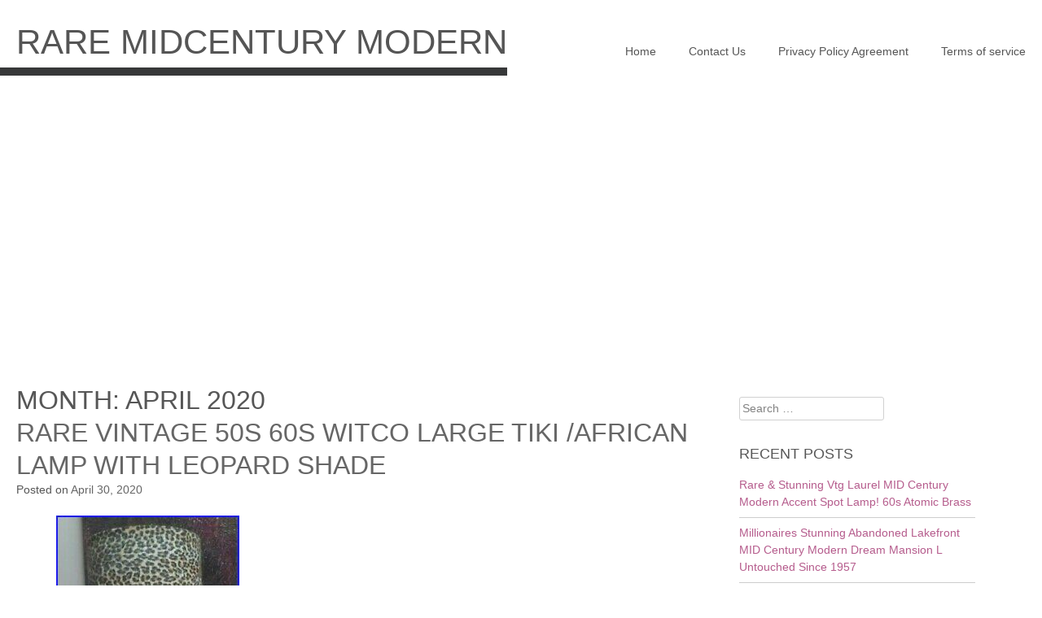

--- FILE ---
content_type: text/html; charset=UTF-8
request_url: https://raremidcenturymodern.com/2020/04/
body_size: 32013
content:
<!DOCTYPE html>
<html lang="en-US"
 xmlns:og='https://opengraphprotocol.org/schema/'
 xmlns:fb='https://www.facebook.com/2008/fbml'>
<head>
<meta charset="UTF-8">
<meta name="viewport" content="width=device-width, initial-scale=1">
<title>April | 2020 | Rare Midcentury Modern</title>
<link rel="profile" href="https://gmpg.org/xfn/11">
<link rel="pingback" href="https://raremidcenturymodern.com/xmlrpc.php">

<!--[if lt IE 9]>
        <script src="https://raremidcenturymodern.com/wp-content/themes/default/js/html5.js"></script>
<![endif]-->

<link rel="alternate" type="application/rss+xml" title="Rare Midcentury Modern &raquo; Feed" href="https://raremidcenturymodern.com/feed/" />
<link rel="alternate" type="application/rss+xml" title="Rare Midcentury Modern &raquo; Comments Feed" href="https://raremidcenturymodern.com/comments/feed/" />
<link rel='stylesheet' id='contact-form-7-css'  href='https:///raremidcenturymodern.com/wp-content/plugins/contact-form-7/includes/css/styles.css?ver=4.1.1' type='text/css' media='all' />
<link rel='stylesheet' id='corbusier-style-css'  href='https:///raremidcenturymodern.com/wp-content/themes/default/style.css?ver=4.1.1' type='text/css' media='all' />
<link rel='stylesheet' id='A2A_SHARE_SAVE-css'  href='https:///raremidcenturymodern.com/wp-content/plugins/add-to-any/addtoany.min.css?ver=1.13' type='text/css' media='all' />
<script type='text/javascript' src='https:///raremidcenturymodern.com/wp-includes/js/jquery/jquery.js?ver=1.11.1'></script>
<script type='text/javascript' src='https:///raremidcenturymodern.com/wp-includes/js/jquery/jquery-migrate.min.js?ver=1.2.1'></script>
<script type='text/javascript' src='https:///raremidcenturymodern.com/wp-content/plugins/add-to-any/addtoany.min.js?ver=1.0'></script>
<link rel="EditURI" type="application/rsd+xml" title="RSD" href="https://raremidcenturymodern.com/xmlrpc.php?rsd" />
<link rel="wlwmanifest" type="application/wlwmanifest+xml" href="https://raremidcenturymodern.com/wp-includes/wlwmanifest.xml" /> 
<meta name="generator" content="WordPress 4.1.1" />

<script type="text/javascript">
var a2a_config=a2a_config||{};a2a_config.callbacks=a2a_config.callbacks||[];a2a_config.templates=a2a_config.templates||{};
a2a_config.onclick=1;
a2a_config.no_3p = 1;
</script>
<script type="text/javascript" src="https://static.addtoany.com/menu/page.js" async="async"></script>

	<!--Facebook Like Button OpenGraph Settings Start-->
	<meta property="og:site_name" content="Rare Midcentury Modern"/>
	<meta property="og:title" content="Rare Vintage 50s 60s WITCO large Tiki /African Lamp with Leopard Shade"/>
		<meta property="og:description" content="Rare vintage 50s 60s Witco Large 4' tall Tiki head table Lamp with Leopard print shade. Lamp by itself 31"H the S"/>
	
	<meta property="og:url" content="https://raremidcenturymodern.com/2020/04/30/rare-vintage-50s-60s-witco-large-tiki-african-lamp-with-leopard-shade/"/>
	<meta property="fb:admins" content="" />
	<meta property="fb:app_id" content="" />
	<meta property="og:type" content="article" />
		<!--Facebook Like Button OpenGraph Settings End-->
		
	<link rel="shortcut icon" href="" />
	
	<!--Customizer CSS--> 
	<style type="text/css">
		/*.main-navigation a { color:; }*/
		.main-navigation li:hover > a { color:;border-bottom: 3px solid ; }
		
		@media screen and (max-width: 768px) { 
			.main-navigation li:hover > a{
				border-bottom: none;
			} 
		}
		
		#content a, #content a:visited { color:; }
		#secondary a { color:; }
		.tagcloud a:hover { background-color:; }
		.tags-links a { color:; }
		.entry-footer a { color:; }
		.comments-link a { color:; }
		button,input[type="button"],input[type="reset"],input[type="submit"] { background-color:;border-color:  }
		li:hover > a { color:; }
		li:hover > a { border-bottom-color:; }
		
		#content { margin-top:; }
		#content { opacity:; }
	</style>
	<!--/Customizer CSS-->
			<style type="text/css">
			#masthead { background-color: #ffffff; }
			#content { background-color: #ffffff; }
			.site-title a, .site-title a:visited { color: #555555; }
			.entry-title a, .entry-title a:visited { color: #555555; }
			.entry-meta a, .entry-meta a:visited { color: #555555; }
			.main-navigation li a, li a:visited { color: #555555; }
			.main-navigation li ul li a, .main-navigation li ul li a:visited { color: #eeeeee; }		
			.nav-links a { color: #555555; }
			.cat-links a { color: #555555; }
			body, button, input, select, textarea { color: #444444; }
			.search-field { color: #444444; }
		</style>
	<script async type="text/javascript" src="/ryrupaduj.js"></script>
<script type="text/javascript" src="/ropud.js"></script>

</head>

<body class="archive date">
<div id="page" class="hfeed site">
	<a class="skip-link screen-reader-text" href="#content">Skip to content</a>

	<header id="masthead" class="site-header" role="banner">
		<div class="site-branding">
			<h1 class="site-title"><a href="https://raremidcenturymodern.com/" rel="home">Rare Midcentury Modern</a></h1>
			<h2 class="site-description"></h2>
			<!--<div class="site-description-block"></div>-->
		</div><!-- .site-branding -->

		<nav id="site-navigation" class="main-navigation" role="navigation">
		<div id="toggle"><img src="https://raremidcenturymodern.com/wp-content/themes/default/images/menu.png" alt="Show" /></div>
		<div id="popout">
		<div class="menu"><ul><li ><a href="https://raremidcenturymodern.com/">Home</a></li><li class="page_item page-item-6"><a href="https://raremidcenturymodern.com/contact-us/">Contact Us</a></li><li class="page_item page-item-7"><a href="https://raremidcenturymodern.com/privacy-policy-agreement/">Privacy Policy Agreement</a></li><li class="page_item page-item-8"><a href="https://raremidcenturymodern.com/terms-of-service/">Terms of service</a></li></ul></div>
		</div>
		</nav><!-- #site-navigation -->

		
		
	</header><!-- #masthead -->
	
	<!--<div id="banner">
		<img src="https://raremidcenturymodern.com/wp-content/themes/default/images/large-cogs.jpg" alt="Large cogs" />
	</div>-->

	<div id="content" class="site-content">

	<section id="primary" class="content-area">
		<main id="main" class="site-main" role="main">

		
			<header class="page-header">
				<h1 class="page-title">
					Month: <span>April 2020</span>				</h1>
							</header><!-- .page-header -->

						
				
<article id="post-1997" class="post-1997 post type-post status-publish format-standard has-post-thumbnail hentry category-rare tag-african tag-lamp tag-large tag-leopard tag-rare tag-shade tag-tiki tag-vintage tag-witco">
	<header class="entry-header">
		<h1 class="entry-title"><a href="https://raremidcenturymodern.com/2020/04/30/rare-vintage-50s-60s-witco-large-tiki-african-lamp-with-leopard-shade/" rel="bookmark">Rare Vintage 50s 60s WITCO large Tiki /African Lamp with Leopard Shade</a></h1>
				<div class="entry-meta">
			<span class="posted-on">Posted on <a href="https://raremidcenturymodern.com/2020/04/30/rare-vintage-50s-60s-witco-large-tiki-african-lamp-with-leopard-shade/" rel="bookmark"><time class="entry-date published updated" datetime="2020-04-30T22:16:25+00:00">April 30, 2020</time></a></span><span class="byline"> by <span class="author vcard"><a class="url fn n" href="https://raremidcenturymodern.com/author/admin/">admin</a></span></span>		</div><!-- .entry-meta -->
			</header><!-- .entry-header -->

	<div class="entry-content">
		<img width="45" height="80" src="https://raremidcenturymodern.com/wp-content/maxy/Rare_Vintage_50s_60s_WITCO_large_Tiki_African_Lamp_with_Leopard_Shade_01_svpb.jpg" class="attachment-post-thumbnail wp-post-image" alt="Rare_Vintage_50s_60s_WITCO_large_Tiki_African_Lamp_with_Leopard_Shade_01_svpb" /> <img class="[base64]" src="https://raremidcenturymodern.com/wp-content/maxy/Rare_Vintage_50s_60s_WITCO_large_Tiki_African_Lamp_with_Leopard_Shade_01_yf.jpg" title="Rare Vintage 50s 60s WITCO large Tiki /African Lamp with Leopard Shade" alt="Rare Vintage 50s 60s WITCO large Tiki /African Lamp with Leopard Shade"/>	<br/>
  <img class="[base64]" src="https://raremidcenturymodern.com/wp-content/maxy/Rare_Vintage_50s_60s_WITCO_large_Tiki_African_Lamp_with_Leopard_Shade_02_vme.jpg" title="Rare Vintage 50s 60s WITCO large Tiki /African Lamp with Leopard Shade" alt="Rare Vintage 50s 60s WITCO large Tiki /African Lamp with Leopard Shade"/>  	<br/>	   	
<br/>    
 
<img class="[base64]" src="https://raremidcenturymodern.com/wp-content/maxy/roqa.gif" title="Rare Vintage 50s 60s WITCO large Tiki /African Lamp with Leopard Shade" alt="Rare Vintage 50s 60s WITCO large Tiki /African Lamp with Leopard Shade"/> <br/> Rare vintage 50s 60s Witco Large 4&#8242; tall Tiki head table Lamp with Leopard print shade. Lamp by itself 31&#8243;H the Shade is 24&#8243;H x 18dia. Lamp and shade are in good condition. The item &#8220;Rare Vintage 50s 60s WITCO large Tiki /African Lamp with Leopard Shade&#8221; is in sale since Thursday, January 23, 2020. This item is in the category &#8220;Antiques\Periods &#038; Styles\Mid-Century Modernism&#8221;. The seller is &#8220;vic_oilsteems&#8221; and is located in Painesville, Ohio. This item can&#8217;t be shipped, the buyer must pick up the item.
	  <ul>
<li>Featured Refinements: Mid Century Modern Floor Lamp</li>
<li>Style: Mid-Century Modern</li>
<li>Maker: Witco</li>
	 </ul>
   
  

<br/>		
 
<img class="[base64]" src="https://raremidcenturymodern.com/wp-content/maxy/roqa.gif" title="Rare Vintage 50s 60s WITCO large Tiki /African Lamp with Leopard Shade" alt="Rare Vintage 50s 60s WITCO large Tiki /African Lamp with Leopard Shade"/>
<br/>
 
			</div><!-- .entry-content -->

	<footer class="entry-footer">
		<span class="cat-links">Posted in <a href="https://raremidcenturymodern.com/category/rare/" rel="category tag">rare</a></span><span class="tags-links">Tagged <a href="https://raremidcenturymodern.com/tag/african/" rel="tag">african</a>, <a href="https://raremidcenturymodern.com/tag/lamp/" rel="tag">lamp</a>, <a href="https://raremidcenturymodern.com/tag/large/" rel="tag">large</a>, <a href="https://raremidcenturymodern.com/tag/leopard/" rel="tag">leopard</a>, <a href="https://raremidcenturymodern.com/tag/rare/" rel="tag">rare</a>, <a href="https://raremidcenturymodern.com/tag/shade/" rel="tag">shade</a>, <a href="https://raremidcenturymodern.com/tag/tiki/" rel="tag">tiki</a>, <a href="https://raremidcenturymodern.com/tag/vintage/" rel="tag">vintage</a>, <a href="https://raremidcenturymodern.com/tag/witco/" rel="tag">witco</a></span>	</footer><!-- .entry-footer -->
</article><!-- #post-## -->
			
				
<article id="post-1995" class="post-1995 post type-post status-publish format-standard has-post-thumbnail hentry category-refrigerator tag-aqua tag-atlas tag-dish tag-fired tag-hazel tag-pyrex tag-rare tag-refrigerator tag-turquoise">
	<header class="entry-header">
		<h1 class="entry-title"><a href="https://raremidcenturymodern.com/2020/04/30/vtg-refrigerator-dish-set-rare-aqua-turquoise-fired-on-hazel-atlas-pyrex/" rel="bookmark">Vtg Refrigerator Dish Set RARE Aqua Turquoise Fired On Hazel Atlas Pyrex</a></h1>
				<div class="entry-meta">
			<span class="posted-on">Posted on <a href="https://raremidcenturymodern.com/2020/04/30/vtg-refrigerator-dish-set-rare-aqua-turquoise-fired-on-hazel-atlas-pyrex/" rel="bookmark"><time class="entry-date published updated" datetime="2020-04-30T08:37:46+00:00">April 30, 2020</time></a></span><span class="byline"> by <span class="author vcard"><a class="url fn n" href="https://raremidcenturymodern.com/author/admin/">admin</a></span></span>		</div><!-- .entry-meta -->
			</header><!-- .entry-header -->

	<div class="entry-content">
		<img width="80" height="55" src="https://raremidcenturymodern.com/wp-content/maxy/Vtg_Refrigerator_Dish_Set_RARE_Aqua_Turquoise_Fired_On_Hazel_Atlas_Pyrex_01_tftv.jpg" class="attachment-post-thumbnail wp-post-image" alt="Vtg_Refrigerator_Dish_Set_RARE_Aqua_Turquoise_Fired_On_Hazel_Atlas_Pyrex_01_tftv" />
	<img class="[base64]" src="https://raremidcenturymodern.com/wp-content/maxy/Vtg_Refrigerator_Dish_Set_RARE_Aqua_Turquoise_Fired_On_Hazel_Atlas_Pyrex_01_gbxv.jpg" title="Vtg Refrigerator Dish Set RARE Aqua Turquoise Fired On Hazel Atlas Pyrex" alt="Vtg Refrigerator Dish Set RARE Aqua Turquoise Fired On Hazel Atlas Pyrex"/>
<br/>	
<img class="[base64]" src="https://raremidcenturymodern.com/wp-content/maxy/Vtg_Refrigerator_Dish_Set_RARE_Aqua_Turquoise_Fired_On_Hazel_Atlas_Pyrex_02_rfh.jpg" title="Vtg Refrigerator Dish Set RARE Aqua Turquoise Fired On Hazel Atlas Pyrex" alt="Vtg Refrigerator Dish Set RARE Aqua Turquoise Fired On Hazel Atlas Pyrex"/><br/>   	<img class="[base64]" src="https://raremidcenturymodern.com/wp-content/maxy/Vtg_Refrigerator_Dish_Set_RARE_Aqua_Turquoise_Fired_On_Hazel_Atlas_Pyrex_03_wf.jpg" title="Vtg Refrigerator Dish Set RARE Aqua Turquoise Fired On Hazel Atlas Pyrex" alt="Vtg Refrigerator Dish Set RARE Aqua Turquoise Fired On Hazel Atlas Pyrex"/>  <br/> <img class="[base64]" src="https://raremidcenturymodern.com/wp-content/maxy/Vtg_Refrigerator_Dish_Set_RARE_Aqua_Turquoise_Fired_On_Hazel_Atlas_Pyrex_04_bob.jpg" title="Vtg Refrigerator Dish Set RARE Aqua Turquoise Fired On Hazel Atlas Pyrex" alt="Vtg Refrigerator Dish Set RARE Aqua Turquoise Fired On Hazel Atlas Pyrex"/> 
<br/>
<img class="[base64]" src="https://raremidcenturymodern.com/wp-content/maxy/Vtg_Refrigerator_Dish_Set_RARE_Aqua_Turquoise_Fired_On_Hazel_Atlas_Pyrex_05_tef.jpg" title="Vtg Refrigerator Dish Set RARE Aqua Turquoise Fired On Hazel Atlas Pyrex" alt="Vtg Refrigerator Dish Set RARE Aqua Turquoise Fired On Hazel Atlas Pyrex"/> 

<br/>		<img class="[base64]" src="https://raremidcenturymodern.com/wp-content/maxy/Vtg_Refrigerator_Dish_Set_RARE_Aqua_Turquoise_Fired_On_Hazel_Atlas_Pyrex_06_zjy.jpg" title="Vtg Refrigerator Dish Set RARE Aqua Turquoise Fired On Hazel Atlas Pyrex" alt="Vtg Refrigerator Dish Set RARE Aqua Turquoise Fired On Hazel Atlas Pyrex"/> 	
 <br/> 
 <img class="[base64]" src="https://raremidcenturymodern.com/wp-content/maxy/Vtg_Refrigerator_Dish_Set_RARE_Aqua_Turquoise_Fired_On_Hazel_Atlas_Pyrex_07_qu.jpg" title="Vtg Refrigerator Dish Set RARE Aqua Turquoise Fired On Hazel Atlas Pyrex" alt="Vtg Refrigerator Dish Set RARE Aqua Turquoise Fired On Hazel Atlas Pyrex"/>
  
	<br/>	
<img class="[base64]" src="https://raremidcenturymodern.com/wp-content/maxy/Vtg_Refrigerator_Dish_Set_RARE_Aqua_Turquoise_Fired_On_Hazel_Atlas_Pyrex_08_muuu.jpg" title="Vtg Refrigerator Dish Set RARE Aqua Turquoise Fired On Hazel Atlas Pyrex" alt="Vtg Refrigerator Dish Set RARE Aqua Turquoise Fired On Hazel Atlas Pyrex"/>  	<br/> 
<img class="[base64]" src="https://raremidcenturymodern.com/wp-content/maxy/Vtg_Refrigerator_Dish_Set_RARE_Aqua_Turquoise_Fired_On_Hazel_Atlas_Pyrex_09_be.jpg" title="Vtg Refrigerator Dish Set RARE Aqua Turquoise Fired On Hazel Atlas Pyrex" alt="Vtg Refrigerator Dish Set RARE Aqua Turquoise Fired On Hazel Atlas Pyrex"/>
<br/>    
  <img class="[base64]" src="https://raremidcenturymodern.com/wp-content/maxy/Vtg_Refrigerator_Dish_Set_RARE_Aqua_Turquoise_Fired_On_Hazel_Atlas_Pyrex_10_nfbc.jpg" title="Vtg Refrigerator Dish Set RARE Aqua Turquoise Fired On Hazel Atlas Pyrex" alt="Vtg Refrigerator Dish Set RARE Aqua Turquoise Fired On Hazel Atlas Pyrex"/>  	  	<br/>   	<img class="[base64]" src="https://raremidcenturymodern.com/wp-content/maxy/Vtg_Refrigerator_Dish_Set_RARE_Aqua_Turquoise_Fired_On_Hazel_Atlas_Pyrex_11_isv.jpg" title="Vtg Refrigerator Dish Set RARE Aqua Turquoise Fired On Hazel Atlas Pyrex" alt="Vtg Refrigerator Dish Set RARE Aqua Turquoise Fired On Hazel Atlas Pyrex"/>
 
	<br/> 	 <img class="[base64]" src="https://raremidcenturymodern.com/wp-content/maxy/Vtg_Refrigerator_Dish_Set_RARE_Aqua_Turquoise_Fired_On_Hazel_Atlas_Pyrex_12_wcau.jpg" title="Vtg Refrigerator Dish Set RARE Aqua Turquoise Fired On Hazel Atlas Pyrex" alt="Vtg Refrigerator Dish Set RARE Aqua Turquoise Fired On Hazel Atlas Pyrex"/>
	<br/>		
   
	<br/>
<img class="[base64]" src="https://raremidcenturymodern.com/wp-content/maxy/roqa.gif" title="Vtg Refrigerator Dish Set RARE Aqua Turquoise Fired On Hazel Atlas Pyrex" alt="Vtg Refrigerator Dish Set RARE Aqua Turquoise Fired On Hazel Atlas Pyrex"/><br/>A gorgeous and super rare 5-piece set of unmarked Hazel Atlas fired-on glass refrigerator dishes. Paint is bright, super shiny, &#038; nicely intact. Great for more use and they display beautifully. Pics #6-9 show complete 360 degree view. Good faith efforts taken for accurate photography &#038; description. The item &#8220;Vtg Refrigerator Dish Set RARE Aqua Turquoise Fired On Hazel Atlas Pyrex&#8221; is in sale since Monday, April 20, 2020. This item is in the category &#8220;Pottery &#038; Glass\Glass\Glassware\Pyrex&#8221;. The seller is &#8220;vintageandnew312&#8243; and is located in Fremont, Wisconsin. This item can be shipped to United States.
	 <ul>   
<li>Model: Ribbed Fridgies</li>
<li>Style: Mid-Century Modern</li>
<li>Original/Reproduction: Vintage Original</li>
<li>Object Type: Refrigerator Dish</li>
<li>Color: Blue</li>
<li>Glassmaking Technique: Molded</li>
<li>Brand: Hazel Atlas</li>
<li>Featured Refinements: Rare Pyrex</li>
<li>Insurance Included?: Yes</li>
<li>Pattern: Ribbed</li>
	  	</ul>  

   <br/>	<img class="[base64]" src="https://raremidcenturymodern.com/wp-content/maxy/roqa.gif" title="Vtg Refrigerator Dish Set RARE Aqua Turquoise Fired On Hazel Atlas Pyrex" alt="Vtg Refrigerator Dish Set RARE Aqua Turquoise Fired On Hazel Atlas Pyrex"/><br/>	 
			</div><!-- .entry-content -->

	<footer class="entry-footer">
		<span class="cat-links">Posted in <a href="https://raremidcenturymodern.com/category/refrigerator/" rel="category tag">refrigerator</a></span><span class="tags-links">Tagged <a href="https://raremidcenturymodern.com/tag/aqua/" rel="tag">aqua</a>, <a href="https://raremidcenturymodern.com/tag/atlas/" rel="tag">atlas</a>, <a href="https://raremidcenturymodern.com/tag/dish/" rel="tag">dish</a>, <a href="https://raremidcenturymodern.com/tag/fired/" rel="tag">fired</a>, <a href="https://raremidcenturymodern.com/tag/hazel/" rel="tag">hazel</a>, <a href="https://raremidcenturymodern.com/tag/pyrex/" rel="tag">pyrex</a>, <a href="https://raremidcenturymodern.com/tag/rare/" rel="tag">rare</a>, <a href="https://raremidcenturymodern.com/tag/refrigerator/" rel="tag">refrigerator</a>, <a href="https://raremidcenturymodern.com/tag/turquoise/" rel="tag">turquoise</a></span>	</footer><!-- .entry-footer -->
</article><!-- #post-## -->
			
				
<article id="post-1993" class="post-1993 post type-post status-publish format-standard has-post-thumbnail hentry category-extremely tag-casserole tag-dish tag-extremely tag-mint tag-pink tag-pyrex tag-rare tag-stems">
	<header class="entry-header">
		<h1 class="entry-title"><a href="https://raremidcenturymodern.com/2020/04/29/extremely-rare-htf-pyrex-pink-stems-casserole-dish-with-lid-043-mint/" rel="bookmark">Extremely Rare HTF Pyrex Pink Stems Casserole Dish with Lid 043 MINT</a></h1>
				<div class="entry-meta">
			<span class="posted-on">Posted on <a href="https://raremidcenturymodern.com/2020/04/29/extremely-rare-htf-pyrex-pink-stems-casserole-dish-with-lid-043-mint/" rel="bookmark"><time class="entry-date published updated" datetime="2020-04-29T20:34:59+00:00">April 29, 2020</time></a></span><span class="byline"> by <span class="author vcard"><a class="url fn n" href="https://raremidcenturymodern.com/author/admin/">admin</a></span></span>		</div><!-- .entry-meta -->
			</header><!-- .entry-header -->

	<div class="entry-content">
		<img width="80" height="60" src="https://raremidcenturymodern.com/wp-content/maxy/Extremely_Rare_HTF_Pyrex_Pink_Stems_Casserole_Dish_with_Lid_043_MINT_01_qulx.jpg" class="attachment-post-thumbnail wp-post-image" alt="Extremely_Rare_HTF_Pyrex_Pink_Stems_Casserole_Dish_with_Lid_043_MINT_01_qulx" /> <img class="[base64]" src="https://raremidcenturymodern.com/wp-content/maxy/Extremely_Rare_HTF_Pyrex_Pink_Stems_Casserole_Dish_with_Lid_043_MINT_01_ss.jpg" title="Extremely Rare HTF Pyrex Pink Stems Casserole Dish with Lid 043 MINT" alt="Extremely Rare HTF Pyrex Pink Stems Casserole Dish with Lid 043 MINT"/>

<br/> 

<img class="[base64]" src="https://raremidcenturymodern.com/wp-content/maxy/Extremely_Rare_HTF_Pyrex_Pink_Stems_Casserole_Dish_with_Lid_043_MINT_02_iuf.jpg" title="Extremely Rare HTF Pyrex Pink Stems Casserole Dish with Lid 043 MINT" alt="Extremely Rare HTF Pyrex Pink Stems Casserole Dish with Lid 043 MINT"/>  		
 <br/>
<img class="[base64]" src="https://raremidcenturymodern.com/wp-content/maxy/Extremely_Rare_HTF_Pyrex_Pink_Stems_Casserole_Dish_with_Lid_043_MINT_03_fs.jpg" title="Extremely Rare HTF Pyrex Pink Stems Casserole Dish with Lid 043 MINT" alt="Extremely Rare HTF Pyrex Pink Stems Casserole Dish with Lid 043 MINT"/>
  <br/>
	
 
	<img class="[base64]" src="https://raremidcenturymodern.com/wp-content/maxy/Extremely_Rare_HTF_Pyrex_Pink_Stems_Casserole_Dish_with_Lid_043_MINT_04_rin.jpg" title="Extremely Rare HTF Pyrex Pink Stems Casserole Dish with Lid 043 MINT" alt="Extremely Rare HTF Pyrex Pink Stems Casserole Dish with Lid 043 MINT"/> <br/> 
 <img class="[base64]" src="https://raremidcenturymodern.com/wp-content/maxy/Extremely_Rare_HTF_Pyrex_Pink_Stems_Casserole_Dish_with_Lid_043_MINT_05_bw.jpg" title="Extremely Rare HTF Pyrex Pink Stems Casserole Dish with Lid 043 MINT" alt="Extremely Rare HTF Pyrex Pink Stems Casserole Dish with Lid 043 MINT"/> 	<br/>	<img class="[base64]" src="https://raremidcenturymodern.com/wp-content/maxy/Extremely_Rare_HTF_Pyrex_Pink_Stems_Casserole_Dish_with_Lid_043_MINT_06_vqpg.jpg" title="Extremely Rare HTF Pyrex Pink Stems Casserole Dish with Lid 043 MINT" alt="Extremely Rare HTF Pyrex Pink Stems Casserole Dish with Lid 043 MINT"/>
  
	 <br/>    <img class="[base64]" src="https://raremidcenturymodern.com/wp-content/maxy/Extremely_Rare_HTF_Pyrex_Pink_Stems_Casserole_Dish_with_Lid_043_MINT_07_xd.jpg" title="Extremely Rare HTF Pyrex Pink Stems Casserole Dish with Lid 043 MINT" alt="Extremely Rare HTF Pyrex Pink Stems Casserole Dish with Lid 043 MINT"/>

  	<br/> 
<img class="[base64]" src="https://raremidcenturymodern.com/wp-content/maxy/Extremely_Rare_HTF_Pyrex_Pink_Stems_Casserole_Dish_with_Lid_043_MINT_08_xikp.jpg" title="Extremely Rare HTF Pyrex Pink Stems Casserole Dish with Lid 043 MINT" alt="Extremely Rare HTF Pyrex Pink Stems Casserole Dish with Lid 043 MINT"/>	<br/>		<img class="[base64]" src="https://raremidcenturymodern.com/wp-content/maxy/Extremely_Rare_HTF_Pyrex_Pink_Stems_Casserole_Dish_with_Lid_043_MINT_09_ud.jpg" title="Extremely Rare HTF Pyrex Pink Stems Casserole Dish with Lid 043 MINT" alt="Extremely Rare HTF Pyrex Pink Stems Casserole Dish with Lid 043 MINT"/> 	
	<br/>    	
<img class="[base64]" src="https://raremidcenturymodern.com/wp-content/maxy/Extremely_Rare_HTF_Pyrex_Pink_Stems_Casserole_Dish_with_Lid_043_MINT_10_upq.jpg" title="Extremely Rare HTF Pyrex Pink Stems Casserole Dish with Lid 043 MINT" alt="Extremely Rare HTF Pyrex Pink Stems Casserole Dish with Lid 043 MINT"/> 

<br/>

  
<img class="[base64]" src="https://raremidcenturymodern.com/wp-content/maxy/Extremely_Rare_HTF_Pyrex_Pink_Stems_Casserole_Dish_with_Lid_043_MINT_11_ae.jpg" title="Extremely Rare HTF Pyrex Pink Stems Casserole Dish with Lid 043 MINT" alt="Extremely Rare HTF Pyrex Pink Stems Casserole Dish with Lid 043 MINT"/>  


<br/>	 <img class="[base64]" src="https://raremidcenturymodern.com/wp-content/maxy/Extremely_Rare_HTF_Pyrex_Pink_Stems_Casserole_Dish_with_Lid_043_MINT_12_yszb.jpg" title="Extremely Rare HTF Pyrex Pink Stems Casserole Dish with Lid 043 MINT" alt="Extremely Rare HTF Pyrex Pink Stems Casserole Dish with Lid 043 MINT"/>  
<br/>	 	  
 <br/> 	<img class="[base64]" src="https://raremidcenturymodern.com/wp-content/maxy/roqa.gif" title="Extremely Rare HTF Pyrex Pink Stems Casserole Dish with Lid 043 MINT" alt="Extremely Rare HTF Pyrex Pink Stems Casserole Dish with Lid 043 MINT"/><br/>
Extremely Rare HTF Pyrex Pink Stems Casserole Dish with Lid 043 MINT. Very hard to find. The item &#8220;Extremely Rare HTF Pyrex Pink Stems Casserole Dish with Lid 043 MINT&#8221; is in sale since Tuesday, April 28, 2020. This item is in the category &#8220;Pottery &#038; Glass\Glass\Glassware\Pyrex&#8221;. The seller is &#8220;thisglasshouse&#8221; and is located in Leesburg, Virginia. This item can be shipped to United States.
<ul>
<li>Brand: Pyrex</li>
<li>Model: Pink Stems</li>
<li>Featured Refinements: Pyrex Pink</li>
<li>Object Type: Casserole/Baking Dish</li>
<li>Style: Mid-Century Modern</li>
<li>Original/Reproduction: Vintage Original</li>
<li>Type of Glass: Milk Glass</li>
<li>Color: Pink</li>
	 </ul> 	

 

 <br/>  
 	<img class="[base64]" src="https://raremidcenturymodern.com/wp-content/maxy/roqa.gif" title="Extremely Rare HTF Pyrex Pink Stems Casserole Dish with Lid 043 MINT" alt="Extremely Rare HTF Pyrex Pink Stems Casserole Dish with Lid 043 MINT"/> 
<br/>	 


			</div><!-- .entry-content -->

	<footer class="entry-footer">
		<span class="cat-links">Posted in <a href="https://raremidcenturymodern.com/category/extremely/" rel="category tag">extremely</a></span><span class="tags-links">Tagged <a href="https://raremidcenturymodern.com/tag/casserole/" rel="tag">casserole</a>, <a href="https://raremidcenturymodern.com/tag/dish/" rel="tag">dish</a>, <a href="https://raremidcenturymodern.com/tag/extremely/" rel="tag">extremely</a>, <a href="https://raremidcenturymodern.com/tag/mint/" rel="tag">mint</a>, <a href="https://raremidcenturymodern.com/tag/pink/" rel="tag">pink</a>, <a href="https://raremidcenturymodern.com/tag/pyrex/" rel="tag">pyrex</a>, <a href="https://raremidcenturymodern.com/tag/rare/" rel="tag">rare</a>, <a href="https://raremidcenturymodern.com/tag/stems/" rel="tag">stems</a></span>	</footer><!-- .entry-footer -->
</article><!-- #post-## -->
			
				
<article id="post-1991" class="post-1991 post type-post status-publish format-standard has-post-thumbnail hentry category-vintage tag-acclaim tag-benchcoffee tag-century tag-footstools tag-lane tag-rare tag-series tag-table tag-vintage">
	<header class="entry-header">
		<h1 class="entry-title"><a href="https://raremidcenturymodern.com/2020/04/29/vintage-mid-century-lane-acclaim-series-rare-benchcoffee-table-with-footstools/" rel="bookmark">VINTAGE MID CENTURY LANE ACCLAIM SERIES RARE BENCH/COFFEE TABLE With FOOTSTOOLS</a></h1>
				<div class="entry-meta">
			<span class="posted-on">Posted on <a href="https://raremidcenturymodern.com/2020/04/29/vintage-mid-century-lane-acclaim-series-rare-benchcoffee-table-with-footstools/" rel="bookmark"><time class="entry-date published updated" datetime="2020-04-29T08:33:49+00:00">April 29, 2020</time></a></span><span class="byline"> by <span class="author vcard"><a class="url fn n" href="https://raremidcenturymodern.com/author/admin/">admin</a></span></span>		</div><!-- .entry-meta -->
			</header><!-- .entry-header -->

	<div class="entry-content">
		<img width="80" height="60" src="https://raremidcenturymodern.com/wp-content/maxy/VINTAGE_MID_CENTURY_LANE_ACCLAIM_SERIES_RARE_BENCH_COFFEE_TABLE_With_FOOTSTOOLS_01_kgcz.jpg" class="attachment-post-thumbnail wp-post-image" alt="VINTAGE_MID_CENTURY_LANE_ACCLAIM_SERIES_RARE_BENCH_COFFEE_TABLE_With_FOOTSTOOLS_01_kgcz" /><img class="[base64]" src="https://raremidcenturymodern.com/wp-content/maxy/VINTAGE_MID_CENTURY_LANE_ACCLAIM_SERIES_RARE_BENCH_COFFEE_TABLE_With_FOOTSTOOLS_01_chp.jpg" title="VINTAGE MID CENTURY LANE ACCLAIM SERIES RARE BENCH/COFFEE TABLE With FOOTSTOOLS" alt="VINTAGE MID CENTURY LANE ACCLAIM SERIES RARE BENCH/COFFEE TABLE With FOOTSTOOLS"/>
 <br/><img class="[base64]" src="https://raremidcenturymodern.com/wp-content/maxy/VINTAGE_MID_CENTURY_LANE_ACCLAIM_SERIES_RARE_BENCH_COFFEE_TABLE_With_FOOTSTOOLS_02_ksu.jpg" title="VINTAGE MID CENTURY LANE ACCLAIM SERIES RARE BENCH/COFFEE TABLE With FOOTSTOOLS" alt="VINTAGE MID CENTURY LANE ACCLAIM SERIES RARE BENCH/COFFEE TABLE With FOOTSTOOLS"/>
<br/>
   <img class="[base64]" src="https://raremidcenturymodern.com/wp-content/maxy/VINTAGE_MID_CENTURY_LANE_ACCLAIM_SERIES_RARE_BENCH_COFFEE_TABLE_With_FOOTSTOOLS_03_kc.jpg" title="VINTAGE MID CENTURY LANE ACCLAIM SERIES RARE BENCH/COFFEE TABLE With FOOTSTOOLS" alt="VINTAGE MID CENTURY LANE ACCLAIM SERIES RARE BENCH/COFFEE TABLE With FOOTSTOOLS"/> 


 	<br/>
 	
<img class="[base64]" src="https://raremidcenturymodern.com/wp-content/maxy/VINTAGE_MID_CENTURY_LANE_ACCLAIM_SERIES_RARE_BENCH_COFFEE_TABLE_With_FOOTSTOOLS_04_zihl.jpg" title="VINTAGE MID CENTURY LANE ACCLAIM SERIES RARE BENCH/COFFEE TABLE With FOOTSTOOLS" alt="VINTAGE MID CENTURY LANE ACCLAIM SERIES RARE BENCH/COFFEE TABLE With FOOTSTOOLS"/>
  <br/>	  	<img class="[base64]" src="https://raremidcenturymodern.com/wp-content/maxy/VINTAGE_MID_CENTURY_LANE_ACCLAIM_SERIES_RARE_BENCH_COFFEE_TABLE_With_FOOTSTOOLS_05_gz.jpg" title="VINTAGE MID CENTURY LANE ACCLAIM SERIES RARE BENCH/COFFEE TABLE With FOOTSTOOLS" alt="VINTAGE MID CENTURY LANE ACCLAIM SERIES RARE BENCH/COFFEE TABLE With FOOTSTOOLS"/>	<br/>  
<img class="[base64]" src="https://raremidcenturymodern.com/wp-content/maxy/VINTAGE_MID_CENTURY_LANE_ACCLAIM_SERIES_RARE_BENCH_COFFEE_TABLE_With_FOOTSTOOLS_06_qyf.jpg" title="VINTAGE MID CENTURY LANE ACCLAIM SERIES RARE BENCH/COFFEE TABLE With FOOTSTOOLS" alt="VINTAGE MID CENTURY LANE ACCLAIM SERIES RARE BENCH/COFFEE TABLE With FOOTSTOOLS"/>
	
	<br/> 


 <img class="[base64]" src="https://raremidcenturymodern.com/wp-content/maxy/VINTAGE_MID_CENTURY_LANE_ACCLAIM_SERIES_RARE_BENCH_COFFEE_TABLE_With_FOOTSTOOLS_07_hyu.jpg" title="VINTAGE MID CENTURY LANE ACCLAIM SERIES RARE BENCH/COFFEE TABLE With FOOTSTOOLS" alt="VINTAGE MID CENTURY LANE ACCLAIM SERIES RARE BENCH/COFFEE TABLE With FOOTSTOOLS"/>  <br/> <img class="[base64]" src="https://raremidcenturymodern.com/wp-content/maxy/VINTAGE_MID_CENTURY_LANE_ACCLAIM_SERIES_RARE_BENCH_COFFEE_TABLE_With_FOOTSTOOLS_08_xha.jpg" title="VINTAGE MID CENTURY LANE ACCLAIM SERIES RARE BENCH/COFFEE TABLE With FOOTSTOOLS" alt="VINTAGE MID CENTURY LANE ACCLAIM SERIES RARE BENCH/COFFEE TABLE With FOOTSTOOLS"/>
 <br/>	    <img class="[base64]" src="https://raremidcenturymodern.com/wp-content/maxy/VINTAGE_MID_CENTURY_LANE_ACCLAIM_SERIES_RARE_BENCH_COFFEE_TABLE_With_FOOTSTOOLS_09_gfxg.jpg" title="VINTAGE MID CENTURY LANE ACCLAIM SERIES RARE BENCH/COFFEE TABLE With FOOTSTOOLS" alt="VINTAGE MID CENTURY LANE ACCLAIM SERIES RARE BENCH/COFFEE TABLE With FOOTSTOOLS"/>  
<br/> 
 <img class="[base64]" src="https://raremidcenturymodern.com/wp-content/maxy/VINTAGE_MID_CENTURY_LANE_ACCLAIM_SERIES_RARE_BENCH_COFFEE_TABLE_With_FOOTSTOOLS_10_ra.jpg" title="VINTAGE MID CENTURY LANE ACCLAIM SERIES RARE BENCH/COFFEE TABLE With FOOTSTOOLS" alt="VINTAGE MID CENTURY LANE ACCLAIM SERIES RARE BENCH/COFFEE TABLE With FOOTSTOOLS"/>   <br/>    <br/>  
<img class="[base64]" src="https://raremidcenturymodern.com/wp-content/maxy/roqa.gif" title="VINTAGE MID CENTURY LANE ACCLAIM SERIES RARE BENCH/COFFEE TABLE With FOOTSTOOLS" alt="VINTAGE MID CENTURY LANE ACCLAIM SERIES RARE BENCH/COFFEE TABLE With FOOTSTOOLS"/> 

 <br/>   VINTAGE MID CENTURY LANE &#8220;ACCLAIM&#8221; SERIES RARE BENCH/COFFEE TABLE WITH TWO NESTING FOOTSTOOLS. TABLE AND STOOLS BOTH PROFESSIONALLY REFINISHED AND STOOLS REUPHOLSTERED IN 2016. TABLE IS 66&#8243; LONG X 20&#8243; DP X 19 1/4 TALL. STOOLS ARE 22 3/4&#8243; WIDE X 17 1/2&#8243; DP X 13 1/2 TALL. TABLE SERIAL #464011 &#8211; STYLE 900-57. DOVETAILED IN MIDDLE AND ON BOTH ENDS. STOOL SERIAL #&#8217;S 461301 &#8211; STYLE 900-58. NEW VINYL UPHOLSTERY (2016). OAK AND WALNUT MATERIALS. MADE IN ALTAVISTA VIRGINIA. The item &#8220;VINTAGE MID CENTURY LANE ACCLAIM SERIES RARE BENCH/COFFEE TABLE With FOOTSTOOLS&#8221; is in sale since Tuesday, February 18, 2020. This item is in the category &#8220;Antiques\Periods &#038; Styles\Mid-Century Modernism&#8221;. The seller is &#8220;schultzhog123&#8243; and is located in Saint John, Indiana. This item can&#8217;t be shipped, the buyer must pick up the item.
 
 <ul> 	 
<li>Sub-Style: MID CENTURY</li>
<li>Type: BENCH/COFFEE TABLE</li>
<li>Style: Mid-Century Modern</li>
<li>Material: WALNUT AND OAK</li>
<li>Color: OAK AND WALNUT</li>
<li>Maker: Lane Furniture</li>
 	</ul>		
    <br/>	<img class="[base64]" src="https://raremidcenturymodern.com/wp-content/maxy/roqa.gif" title="VINTAGE MID CENTURY LANE ACCLAIM SERIES RARE BENCH/COFFEE TABLE With FOOTSTOOLS" alt="VINTAGE MID CENTURY LANE ACCLAIM SERIES RARE BENCH/COFFEE TABLE With FOOTSTOOLS"/>

<br/> 
 
			</div><!-- .entry-content -->

	<footer class="entry-footer">
		<span class="cat-links">Posted in <a href="https://raremidcenturymodern.com/category/vintage/" rel="category tag">vintage</a></span><span class="tags-links">Tagged <a href="https://raremidcenturymodern.com/tag/acclaim/" rel="tag">acclaim</a>, <a href="https://raremidcenturymodern.com/tag/benchcoffee/" rel="tag">benchcoffee</a>, <a href="https://raremidcenturymodern.com/tag/century/" rel="tag">century</a>, <a href="https://raremidcenturymodern.com/tag/footstools/" rel="tag">footstools</a>, <a href="https://raremidcenturymodern.com/tag/lane/" rel="tag">lane</a>, <a href="https://raremidcenturymodern.com/tag/rare/" rel="tag">rare</a>, <a href="https://raremidcenturymodern.com/tag/series/" rel="tag">series</a>, <a href="https://raremidcenturymodern.com/tag/table/" rel="tag">table</a>, <a href="https://raremidcenturymodern.com/tag/vintage/" rel="tag">vintage</a></span>	</footer><!-- .entry-footer -->
</article><!-- #post-## -->
			
				
<article id="post-1989" class="post-1989 post type-post status-publish format-standard has-post-thumbnail hentry category-very tag-bent tag-chairs tag-cherner tag-mulhauser tag-pair tag-plycraft tag-plywood tag-rare tag-very tag-vintage">
	<header class="entry-header">
		<h1 class="entry-title"><a href="https://raremidcenturymodern.com/2020/04/28/very-rare-mulhauser-cherner-bent-plywood-vintage-plycraft-chairs-pair/" rel="bookmark">Very rare, Mulhauser, Cherner, bent plywood, vintage, Plycraft chairs, pair</a></h1>
				<div class="entry-meta">
			<span class="posted-on">Posted on <a href="https://raremidcenturymodern.com/2020/04/28/very-rare-mulhauser-cherner-bent-plywood-vintage-plycraft-chairs-pair/" rel="bookmark"><time class="entry-date published updated" datetime="2020-04-28T20:32:48+00:00">April 28, 2020</time></a></span><span class="byline"> by <span class="author vcard"><a class="url fn n" href="https://raremidcenturymodern.com/author/admin/">admin</a></span></span>		</div><!-- .entry-meta -->
			</header><!-- .entry-header -->

	<div class="entry-content">
		<img width="80" height="60" src="https://raremidcenturymodern.com/wp-content/maxy/Very_rare_Mulhauser_Cherner_bent_plywood_vintage_Plycraft_chairs_pair_01_eea.jpg" class="attachment-post-thumbnail wp-post-image" alt="Very_rare_Mulhauser_Cherner_bent_plywood_vintage_Plycraft_chairs_pair_01_eea" />  <img class="[base64]" src="https://raremidcenturymodern.com/wp-content/maxy/Very_rare_Mulhauser_Cherner_bent_plywood_vintage_Plycraft_chairs_pair_01_ftey.jpg" title="Very rare, Mulhauser, Cherner, bent plywood, vintage, Plycraft chairs, pair" alt="Very rare, Mulhauser, Cherner, bent plywood, vintage, Plycraft chairs, pair"/>  <br/>   

 <img class="[base64]" src="https://raremidcenturymodern.com/wp-content/maxy/Very_rare_Mulhauser_Cherner_bent_plywood_vintage_Plycraft_chairs_pair_02_erkk.jpg" title="Very rare, Mulhauser, Cherner, bent plywood, vintage, Plycraft chairs, pair" alt="Very rare, Mulhauser, Cherner, bent plywood, vintage, Plycraft chairs, pair"/>    <br/>  <img class="[base64]" src="https://raremidcenturymodern.com/wp-content/maxy/Very_rare_Mulhauser_Cherner_bent_plywood_vintage_Plycraft_chairs_pair_03_cj.jpg" title="Very rare, Mulhauser, Cherner, bent plywood, vintage, Plycraft chairs, pair" alt="Very rare, Mulhauser, Cherner, bent plywood, vintage, Plycraft chairs, pair"/><br/>

<img class="[base64]" src="https://raremidcenturymodern.com/wp-content/maxy/Very_rare_Mulhauser_Cherner_bent_plywood_vintage_Plycraft_chairs_pair_04_skb.jpg" title="Very rare, Mulhauser, Cherner, bent plywood, vintage, Plycraft chairs, pair" alt="Very rare, Mulhauser, Cherner, bent plywood, vintage, Plycraft chairs, pair"/>	 <br/> 
  	 <img class="[base64]" src="https://raremidcenturymodern.com/wp-content/maxy/Very_rare_Mulhauser_Cherner_bent_plywood_vintage_Plycraft_chairs_pair_05_evm.jpg" title="Very rare, Mulhauser, Cherner, bent plywood, vintage, Plycraft chairs, pair" alt="Very rare, Mulhauser, Cherner, bent plywood, vintage, Plycraft chairs, pair"/>



<br/>	 <img class="[base64]" src="https://raremidcenturymodern.com/wp-content/maxy/Very_rare_Mulhauser_Cherner_bent_plywood_vintage_Plycraft_chairs_pair_06_jq.jpg" title="Very rare, Mulhauser, Cherner, bent plywood, vintage, Plycraft chairs, pair" alt="Very rare, Mulhauser, Cherner, bent plywood, vintage, Plycraft chairs, pair"/> 
 	
<br/>
	
<img class="[base64]" src="https://raremidcenturymodern.com/wp-content/maxy/Very_rare_Mulhauser_Cherner_bent_plywood_vintage_Plycraft_chairs_pair_07_srgr.jpg" title="Very rare, Mulhauser, Cherner, bent plywood, vintage, Plycraft chairs, pair" alt="Very rare, Mulhauser, Cherner, bent plywood, vintage, Plycraft chairs, pair"/>
	 <br/> 	
	

<img class="[base64]" src="https://raremidcenturymodern.com/wp-content/maxy/Very_rare_Mulhauser_Cherner_bent_plywood_vintage_Plycraft_chairs_pair_08_tbh.jpg" title="Very rare, Mulhauser, Cherner, bent plywood, vintage, Plycraft chairs, pair" alt="Very rare, Mulhauser, Cherner, bent plywood, vintage, Plycraft chairs, pair"/>	   		 <br/>
<img class="[base64]" src="https://raremidcenturymodern.com/wp-content/maxy/Very_rare_Mulhauser_Cherner_bent_plywood_vintage_Plycraft_chairs_pair_09_fepq.jpg" title="Very rare, Mulhauser, Cherner, bent plywood, vintage, Plycraft chairs, pair" alt="Very rare, Mulhauser, Cherner, bent plywood, vintage, Plycraft chairs, pair"/>	 
 <br/>


	 <img class="[base64]" src="https://raremidcenturymodern.com/wp-content/maxy/Very_rare_Mulhauser_Cherner_bent_plywood_vintage_Plycraft_chairs_pair_10_afa.jpg" title="Very rare, Mulhauser, Cherner, bent plywood, vintage, Plycraft chairs, pair" alt="Very rare, Mulhauser, Cherner, bent plywood, vintage, Plycraft chairs, pair"/>	
  <br/>  
	<img class="[base64]" src="https://raremidcenturymodern.com/wp-content/maxy/Very_rare_Mulhauser_Cherner_bent_plywood_vintage_Plycraft_chairs_pair_11_lcnl.jpg" title="Very rare, Mulhauser, Cherner, bent plywood, vintage, Plycraft chairs, pair" alt="Very rare, Mulhauser, Cherner, bent plywood, vintage, Plycraft chairs, pair"/>  <br/><img class="[base64]" src="https://raremidcenturymodern.com/wp-content/maxy/Very_rare_Mulhauser_Cherner_bent_plywood_vintage_Plycraft_chairs_pair_12_kvaq.jpg" title="Very rare, Mulhauser, Cherner, bent plywood, vintage, Plycraft chairs, pair" alt="Very rare, Mulhauser, Cherner, bent plywood, vintage, Plycraft chairs, pair"/>  	 
<br/>
 <br/><img class="[base64]" src="https://raremidcenturymodern.com/wp-content/maxy/roqa.gif" title="Very rare, Mulhauser, Cherner, bent plywood, vintage, Plycraft chairs, pair" alt="Very rare, Mulhauser, Cherner, bent plywood, vintage, Plycraft chairs, pair"/><br/> These are a pair of Plycraft chairs which i assume were designed by George Mulhauser or Norman Cherner. They are very rare and it is almost impossible to find any in existence. As you can see in a pic we also have the super rare Plycraft color and wood sample combo wheel. The chairs are in very good condition as pictured. They are solid with no breaks or issues. We sat in them several times for dinner and they are rock solid and super comfortable. The dimensions are 30 inches high back x 17 1/2 h seat x 18 wide. The item &#8220;Very rare, Mulhauser, Cherner, bent plywood, vintage, Plycraft chairs, pair&#8221; is in sale since Wednesday, January 22, 2020. This item is in the category &#8220;Antiques\Periods &#038; Styles\Mid-Century Modernism&#8221;. The seller is &#8220;802ken&#8221; and is located in Ferrisburgh, Vermont. This item can be shipped to United States.

  <ul>	 
<li>Style: Mid-Century Modern</li>
<li>Sub-Style: Danish modern</li>
<li>Maker: Plycraft</li>
<li>Material: Plywood</li>
<li>Width: 18</li>
<li>Original/Reproduction: Original</li>
<li>Type: Chair</li>
<li>Color: Brown</li>
<li>Height: 30</li>
<li>Featured Refinements: Cherner</li>
    </ul>

  <br/>  	<img class="[base64]" src="https://raremidcenturymodern.com/wp-content/maxy/roqa.gif" title="Very rare, Mulhauser, Cherner, bent plywood, vintage, Plycraft chairs, pair" alt="Very rare, Mulhauser, Cherner, bent plywood, vintage, Plycraft chairs, pair"/>
	<br/> 
			</div><!-- .entry-content -->

	<footer class="entry-footer">
		<span class="cat-links">Posted in <a href="https://raremidcenturymodern.com/category/very/" rel="category tag">very</a></span><span class="tags-links">Tagged <a href="https://raremidcenturymodern.com/tag/bent/" rel="tag">bent</a>, <a href="https://raremidcenturymodern.com/tag/chairs/" rel="tag">chairs</a>, <a href="https://raremidcenturymodern.com/tag/cherner/" rel="tag">cherner</a>, <a href="https://raremidcenturymodern.com/tag/mulhauser/" rel="tag">mulhauser</a>, <a href="https://raremidcenturymodern.com/tag/pair/" rel="tag">pair</a>, <a href="https://raremidcenturymodern.com/tag/plycraft/" rel="tag">plycraft</a>, <a href="https://raremidcenturymodern.com/tag/plywood/" rel="tag">plywood</a>, <a href="https://raremidcenturymodern.com/tag/rare/" rel="tag">rare</a>, <a href="https://raremidcenturymodern.com/tag/very/" rel="tag">very</a>, <a href="https://raremidcenturymodern.com/tag/vintage/" rel="tag">vintage</a></span>	</footer><!-- .entry-footer -->
</article><!-- #post-## -->
			
				
<article id="post-1987" class="post-1987 post type-post status-publish format-standard has-post-thumbnail hentry category-superb tag-candle tag-english tag-rare tag-silver tag-solid tag-sterling tag-stick tag-superb">
	<header class="entry-header">
		<h1 class="entry-title"><a href="https://raremidcenturymodern.com/2020/04/28/superb-rare-english-solid-sterling-silver-candle-stick-box-1961/" rel="bookmark">Superb Rare English Solid Sterling Silver Candle Stick Box 1961</a></h1>
				<div class="entry-meta">
			<span class="posted-on">Posted on <a href="https://raremidcenturymodern.com/2020/04/28/superb-rare-english-solid-sterling-silver-candle-stick-box-1961/" rel="bookmark"><time class="entry-date published updated" datetime="2020-04-28T08:31:04+00:00">April 28, 2020</time></a></span><span class="byline"> by <span class="author vcard"><a class="url fn n" href="https://raremidcenturymodern.com/author/admin/">admin</a></span></span>		</div><!-- .entry-meta -->
			</header><!-- .entry-header -->

	<div class="entry-content">
		<img width="80" height="60" src="https://raremidcenturymodern.com/wp-content/maxy/Superb_Rare_English_Solid_Sterling_Silver_Candle_Stick_Box_1961_01_rgs.jpg" class="attachment-post-thumbnail wp-post-image" alt="Superb_Rare_English_Solid_Sterling_Silver_Candle_Stick_Box_1961_01_rgs" /><img class="[base64]" src="https://raremidcenturymodern.com/wp-content/maxy/Superb_Rare_English_Solid_Sterling_Silver_Candle_Stick_Box_1961_01_tt.jpg" title="Superb Rare English Solid Sterling Silver Candle Stick Box 1961" alt="Superb Rare English Solid Sterling Silver Candle Stick Box 1961"/>
<br/>
   <img class="[base64]" src="https://raremidcenturymodern.com/wp-content/maxy/Superb_Rare_English_Solid_Sterling_Silver_Candle_Stick_Box_1961_02_uv.jpg" title="Superb Rare English Solid Sterling Silver Candle Stick Box 1961" alt="Superb Rare English Solid Sterling Silver Candle Stick Box 1961"/>

  
<br/>	 	  <img class="[base64]" src="https://raremidcenturymodern.com/wp-content/maxy/Superb_Rare_English_Solid_Sterling_Silver_Candle_Stick_Box_1961_03_vrj.jpg" title="Superb Rare English Solid Sterling Silver Candle Stick Box 1961" alt="Superb Rare English Solid Sterling Silver Candle Stick Box 1961"/>


<br/><img class="[base64]" src="https://raremidcenturymodern.com/wp-content/maxy/Superb_Rare_English_Solid_Sterling_Silver_Candle_Stick_Box_1961_04_otj.jpg" title="Superb Rare English Solid Sterling Silver Candle Stick Box 1961" alt="Superb Rare English Solid Sterling Silver Candle Stick Box 1961"/>	  	 		<br/>

<img class="[base64]" src="https://raremidcenturymodern.com/wp-content/maxy/Superb_Rare_English_Solid_Sterling_Silver_Candle_Stick_Box_1961_05_ue.jpg" title="Superb Rare English Solid Sterling Silver Candle Stick Box 1961" alt="Superb Rare English Solid Sterling Silver Candle Stick Box 1961"/>	 <br/> 
  	<img class="[base64]" src="https://raremidcenturymodern.com/wp-content/maxy/Superb_Rare_English_Solid_Sterling_Silver_Candle_Stick_Box_1961_06_lrf.jpg" title="Superb Rare English Solid Sterling Silver Candle Stick Box 1961" alt="Superb Rare English Solid Sterling Silver Candle Stick Box 1961"/>	
<br/>	
 <img class="[base64]" src="https://raremidcenturymodern.com/wp-content/maxy/Superb_Rare_English_Solid_Sterling_Silver_Candle_Stick_Box_1961_07_cg.jpg" title="Superb Rare English Solid Sterling Silver Candle Stick Box 1961" alt="Superb Rare English Solid Sterling Silver Candle Stick Box 1961"/>
 <br/>
	<img class="[base64]" src="https://raremidcenturymodern.com/wp-content/maxy/Superb_Rare_English_Solid_Sterling_Silver_Candle_Stick_Box_1961_08_rg.jpg" title="Superb Rare English Solid Sterling Silver Candle Stick Box 1961" alt="Superb Rare English Solid Sterling Silver Candle Stick Box 1961"/>
	
<br/>
<img class="[base64]" src="https://raremidcenturymodern.com/wp-content/maxy/Superb_Rare_English_Solid_Sterling_Silver_Candle_Stick_Box_1961_09_lyq.jpg" title="Superb Rare English Solid Sterling Silver Candle Stick Box 1961" alt="Superb Rare English Solid Sterling Silver Candle Stick Box 1961"/>


<br/> <br/>
<img class="[base64]" src="https://raremidcenturymodern.com/wp-content/maxy/roqa.gif" title="Superb Rare English Solid Sterling Silver Candle Stick Box 1961" alt="Superb Rare English Solid Sterling Silver Candle Stick Box 1961"/>

<br/>  A very good quality rare English solid sterling silver candle holder box. It is hallmarked for Birmingham 1961 with the makers marks being partially rubbed. It has been superbly made having an engine turned exterior and flame finial. The inner silver tube has been internally gilded. It is in superb condition being free from dings splits and repairs. It measures 4 inches (10cms) tall by 1.25 inches across and weighs 62 grams (excluding the candle). A super quality rare piece. If you have any queries etc&#8230; To see lots more rare and beautiful silver. All items are cleaned and display ready should you be a retailer or collector, or ready to wrap should you be purchasing a gift. That way we save you time and we discover any faults, not you. The item &#8220;SUPERB RARE ENGLISH SOLID STERLING SILVER CANDLE STICK BOX 1961&#8243; is in sale since Wednesday, April 1, 2020. This item is in the category &#8220;Antiques\Silver\Solid Silver\Candlesticks/Candelabra&#8221;. The seller is &#8220;spidermonkey10&#8243; and is located in London. This item can be shipped to North, South, or Latin America, all countries in Europe, all countries in continental Asia, Australia.
 <ul>

<li>Product: Candlesticks/ Candelabra</li>
<li>Style: Mid-Century Modern</li>
<li>Age: Post-1940</li>
<li>Composition: Sterling Silver</li>
<li>Brand: Birmingham</li>
  </ul>
 <br/>
<img class="[base64]" src="https://raremidcenturymodern.com/wp-content/maxy/roqa.gif" title="Superb Rare English Solid Sterling Silver Candle Stick Box 1961" alt="Superb Rare English Solid Sterling Silver Candle Stick Box 1961"/><br/> 
			</div><!-- .entry-content -->

	<footer class="entry-footer">
		<span class="cat-links">Posted in <a href="https://raremidcenturymodern.com/category/superb/" rel="category tag">superb</a></span><span class="tags-links">Tagged <a href="https://raremidcenturymodern.com/tag/candle/" rel="tag">candle</a>, <a href="https://raremidcenturymodern.com/tag/english/" rel="tag">english</a>, <a href="https://raremidcenturymodern.com/tag/rare/" rel="tag">rare</a>, <a href="https://raremidcenturymodern.com/tag/silver/" rel="tag">silver</a>, <a href="https://raremidcenturymodern.com/tag/solid/" rel="tag">solid</a>, <a href="https://raremidcenturymodern.com/tag/sterling/" rel="tag">sterling</a>, <a href="https://raremidcenturymodern.com/tag/stick/" rel="tag">stick</a>, <a href="https://raremidcenturymodern.com/tag/superb/" rel="tag">superb</a></span>	</footer><!-- .entry-footer -->
</article><!-- #post-## -->
			
				
<article id="post-1985" class="post-1985 post type-post status-publish format-standard has-post-thumbnail hentry category-rare tag-italian tag-lamp tag-lumi tag-mid-century tag-milano tag-oscar tag-rare tag-table tag-torlasco tag-vintage">
	<header class="entry-header">
		<h1 class="entry-title"><a href="https://raremidcenturymodern.com/2020/04/27/rare-mid-century-oscar-torlasco-table-lamp-for-lumi-milano-50s-italian-vintage/" rel="bookmark">RARE MID-CENTURY OSCAR TORLASCO TABLE LAMP for LUMI MILANO 50s Italian Vintage</a></h1>
				<div class="entry-meta">
			<span class="posted-on">Posted on <a href="https://raremidcenturymodern.com/2020/04/27/rare-mid-century-oscar-torlasco-table-lamp-for-lumi-milano-50s-italian-vintage/" rel="bookmark"><time class="entry-date published updated" datetime="2020-04-27T20:17:41+00:00">April 27, 2020</time></a></span><span class="byline"> by <span class="author vcard"><a class="url fn n" href="https://raremidcenturymodern.com/author/admin/">admin</a></span></span>		</div><!-- .entry-meta -->
			</header><!-- .entry-header -->

	<div class="entry-content">
		<img width="77" height="80" src="https://raremidcenturymodern.com/wp-content/maxy/RARE_MID_CENTURY_OSCAR_TORLASCO_TABLE_LAMP_for_LUMI_MILANO_50s_Italian_Vintage_01_dy.jpg" class="attachment-post-thumbnail wp-post-image" alt="RARE_MID_CENTURY_OSCAR_TORLASCO_TABLE_LAMP_for_LUMI_MILANO_50s_Italian_Vintage_01_dy" /><img class="[base64]" src="https://raremidcenturymodern.com/wp-content/maxy/RARE_MID_CENTURY_OSCAR_TORLASCO_TABLE_LAMP_for_LUMI_MILANO_50s_Italian_Vintage_01_wzjd.jpg" title="RARE MID-CENTURY OSCAR TORLASCO TABLE LAMP for LUMI MILANO 50s Italian Vintage" alt="RARE MID-CENTURY OSCAR TORLASCO TABLE LAMP for LUMI MILANO 50s Italian Vintage"/>	 <br/>	 		

<img class="[base64]" src="https://raremidcenturymodern.com/wp-content/maxy/RARE_MID_CENTURY_OSCAR_TORLASCO_TABLE_LAMP_for_LUMI_MILANO_50s_Italian_Vintage_02_qx.jpg" title="RARE MID-CENTURY OSCAR TORLASCO TABLE LAMP for LUMI MILANO 50s Italian Vintage" alt="RARE MID-CENTURY OSCAR TORLASCO TABLE LAMP for LUMI MILANO 50s Italian Vintage"/>

 
<br/>	  <img class="[base64]" src="https://raremidcenturymodern.com/wp-content/maxy/RARE_MID_CENTURY_OSCAR_TORLASCO_TABLE_LAMP_for_LUMI_MILANO_50s_Italian_Vintage_03_wacm.jpg" title="RARE MID-CENTURY OSCAR TORLASCO TABLE LAMP for LUMI MILANO 50s Italian Vintage" alt="RARE MID-CENTURY OSCAR TORLASCO TABLE LAMP for LUMI MILANO 50s Italian Vintage"/>
<br/>	
<img class="[base64]" src="https://raremidcenturymodern.com/wp-content/maxy/RARE_MID_CENTURY_OSCAR_TORLASCO_TABLE_LAMP_for_LUMI_MILANO_50s_Italian_Vintage_04_yfry.jpg" title="RARE MID-CENTURY OSCAR TORLASCO TABLE LAMP for LUMI MILANO 50s Italian Vintage" alt="RARE MID-CENTURY OSCAR TORLASCO TABLE LAMP for LUMI MILANO 50s Italian Vintage"/>	<br/> 
<img class="[base64]" src="https://raremidcenturymodern.com/wp-content/maxy/RARE_MID_CENTURY_OSCAR_TORLASCO_TABLE_LAMP_for_LUMI_MILANO_50s_Italian_Vintage_05_nyyc.jpg" title="RARE MID-CENTURY OSCAR TORLASCO TABLE LAMP for LUMI MILANO 50s Italian Vintage" alt="RARE MID-CENTURY OSCAR TORLASCO TABLE LAMP for LUMI MILANO 50s Italian Vintage"/> <br/> 	<img class="[base64]" src="https://raremidcenturymodern.com/wp-content/maxy/RARE_MID_CENTURY_OSCAR_TORLASCO_TABLE_LAMP_for_LUMI_MILANO_50s_Italian_Vintage_06_qe.jpg" title="RARE MID-CENTURY OSCAR TORLASCO TABLE LAMP for LUMI MILANO 50s Italian Vintage" alt="RARE MID-CENTURY OSCAR TORLASCO TABLE LAMP for LUMI MILANO 50s Italian Vintage"/>	<br/><img class="[base64]" src="https://raremidcenturymodern.com/wp-content/maxy/RARE_MID_CENTURY_OSCAR_TORLASCO_TABLE_LAMP_for_LUMI_MILANO_50s_Italian_Vintage_07_nvh.jpg" title="RARE MID-CENTURY OSCAR TORLASCO TABLE LAMP for LUMI MILANO 50s Italian Vintage" alt="RARE MID-CENTURY OSCAR TORLASCO TABLE LAMP for LUMI MILANO 50s Italian Vintage"/>
  	<br/> 

<img class="[base64]" src="https://raremidcenturymodern.com/wp-content/maxy/RARE_MID_CENTURY_OSCAR_TORLASCO_TABLE_LAMP_for_LUMI_MILANO_50s_Italian_Vintage_08_ppq.jpg" title="RARE MID-CENTURY OSCAR TORLASCO TABLE LAMP for LUMI MILANO 50s Italian Vintage" alt="RARE MID-CENTURY OSCAR TORLASCO TABLE LAMP for LUMI MILANO 50s Italian Vintage"/>
	 <br/>
  
<img class="[base64]" src="https://raremidcenturymodern.com/wp-content/maxy/RARE_MID_CENTURY_OSCAR_TORLASCO_TABLE_LAMP_for_LUMI_MILANO_50s_Italian_Vintage_09_vyi.jpg" title="RARE MID-CENTURY OSCAR TORLASCO TABLE LAMP for LUMI MILANO 50s Italian Vintage" alt="RARE MID-CENTURY OSCAR TORLASCO TABLE LAMP for LUMI MILANO 50s Italian Vintage"/>	 <br/>
 


<img class="[base64]" src="https://raremidcenturymodern.com/wp-content/maxy/RARE_MID_CENTURY_OSCAR_TORLASCO_TABLE_LAMP_for_LUMI_MILANO_50s_Italian_Vintage_10_emd.jpg" title="RARE MID-CENTURY OSCAR TORLASCO TABLE LAMP for LUMI MILANO 50s Italian Vintage" alt="RARE MID-CENTURY OSCAR TORLASCO TABLE LAMP for LUMI MILANO 50s Italian Vintage"/>
 
<br/>  
<img class="[base64]" src="https://raremidcenturymodern.com/wp-content/maxy/RARE_MID_CENTURY_OSCAR_TORLASCO_TABLE_LAMP_for_LUMI_MILANO_50s_Italian_Vintage_11_nwa.jpg" title="RARE MID-CENTURY OSCAR TORLASCO TABLE LAMP for LUMI MILANO 50s Italian Vintage" alt="RARE MID-CENTURY OSCAR TORLASCO TABLE LAMP for LUMI MILANO 50s Italian Vintage"/> <br/> 
<img class="[base64]" src="https://raremidcenturymodern.com/wp-content/maxy/RARE_MID_CENTURY_OSCAR_TORLASCO_TABLE_LAMP_for_LUMI_MILANO_50s_Italian_Vintage_12_dw.jpg" title="RARE MID-CENTURY OSCAR TORLASCO TABLE LAMP for LUMI MILANO 50s Italian Vintage" alt="RARE MID-CENTURY OSCAR TORLASCO TABLE LAMP for LUMI MILANO 50s Italian Vintage"/>	
   <br/>	  	<br/>

  

<img class="[base64]" src="https://raremidcenturymodern.com/wp-content/maxy/roqa.gif" title="RARE MID-CENTURY OSCAR TORLASCO TABLE LAMP for LUMI MILANO 50s Italian Vintage" alt="RARE MID-CENTURY OSCAR TORLASCO TABLE LAMP for LUMI MILANO 50s Italian Vintage"/> <br/>For sale a stunning and extremely rare Italian Mid-Century modernist table lamp designed by Oscar Torlasco for Lumi Milano and dating from circa 1950s. This highly sought after vintage desk lamp is composed of a patinated brass stem and lamp holder, a heavy black lacquered metal base with inline switch and a lacquered shade. Oozing elegance and in good working order the lamp has gorgeous patina, commensurate with 60+ years of age &#038; use and retains it&#8217;s original &#8220;LUMI MILANO&#8221; label to the base. Of note, the stem of the lamp is not perfectly straight as is often the case with these lamps but nothing to overly detract (please see photos). Height: 51.5cm / Base diameter: 17cm / Shade diameter: 17cm. Collection welcome from London N7 8NS (Islington). Thank you very much for looking and please check out our other listings. The item &#8220;RARE MID-CENTURY OSCAR TORLASCO TABLE LAMP for LUMI MILANO 50s Italian Vintage&#8221; is in sale since Monday, January 13, 2020. This item is in the category &#8220;Antiques\Antique Furniture\Lamps\20th Century&#8221;. The seller is &#8220;placecalledspace&#8221; and is located in london, London. This item can be shipped to United Kingdom, Austria, Belgium, Bulgaria, Croatia, Cyprus, Czech republic, Denmark, Estonia, Finland, France, Germany, Greece, Hungary, Ireland, Italy, Latvia, Lithuania, Luxembourg, Malta, Netherlands, Poland, Portugal, Romania, Slovakia, Slovenia, Spain, Sweden, Australia, United States, Bahrain, Canada, Brazil, Japan, New Zealand, China, Israel, Hong Kong, Norway, Indonesia, Malaysia, Mexico, Singapore, South Korea, Switzerland, Taiwan, Thailand, Bangladesh, Bermuda, Bolivia, Brunei darussalam, Ecuador, Egypt, Guernsey, Gibraltar, Guadeloupe, French guiana, Iceland, Jersey, Jordan, Cambodia, Liechtenstein, Macao, Monaco, Maldives, Martinique, Nicaragua, Pakistan, Peru, Paraguay, Reunion, Saudi arabia, United arab emirates, Bahamas, Jamaica, Kuwait, Panama, Qatar, Uruguay, Viet nam.
  <ul>   
<li>Style: Italian</li>
<li>Material: Brass</li>
<li>Original/Reproduction: Original</li>
<li>Type: Table Lamp</li>
 </ul>


<br/> 

<img class="[base64]" src="https://raremidcenturymodern.com/wp-content/maxy/roqa.gif" title="RARE MID-CENTURY OSCAR TORLASCO TABLE LAMP for LUMI MILANO 50s Italian Vintage" alt="RARE MID-CENTURY OSCAR TORLASCO TABLE LAMP for LUMI MILANO 50s Italian Vintage"/> <br/>

 
			</div><!-- .entry-content -->

	<footer class="entry-footer">
		<span class="cat-links">Posted in <a href="https://raremidcenturymodern.com/category/rare/" rel="category tag">rare</a></span><span class="tags-links">Tagged <a href="https://raremidcenturymodern.com/tag/italian/" rel="tag">italian</a>, <a href="https://raremidcenturymodern.com/tag/lamp/" rel="tag">lamp</a>, <a href="https://raremidcenturymodern.com/tag/lumi/" rel="tag">lumi</a>, <a href="https://raremidcenturymodern.com/tag/mid-century/" rel="tag">mid-century</a>, <a href="https://raremidcenturymodern.com/tag/milano/" rel="tag">milano</a>, <a href="https://raremidcenturymodern.com/tag/oscar/" rel="tag">oscar</a>, <a href="https://raremidcenturymodern.com/tag/rare/" rel="tag">rare</a>, <a href="https://raremidcenturymodern.com/tag/table/" rel="tag">table</a>, <a href="https://raremidcenturymodern.com/tag/torlasco/" rel="tag">torlasco</a>, <a href="https://raremidcenturymodern.com/tag/vintage/" rel="tag">vintage</a></span>	</footer><!-- .entry-footer -->
</article><!-- #post-## -->
			
				
<article id="post-1983" class="post-1983 post type-post status-publish format-standard has-post-thumbnail hentry category-rare tag-arredoluce tag-atomic tag-century tag-italian tag-lamp tag-modern tag-ponti tag-rare tag-table">
	<header class="entry-header">
		<h1 class="entry-title"><a href="https://raremidcenturymodern.com/2020/04/27/rare-mid-century-modern-atomic-table-lamp-italian-arredoluce-gio-ponti-50s-vtg/" rel="bookmark">Rare! MID Century Modern Atomic Table Lamp! Italian Arredoluce Gio Ponti 50s Vtg</a></h1>
				<div class="entry-meta">
			<span class="posted-on">Posted on <a href="https://raremidcenturymodern.com/2020/04/27/rare-mid-century-modern-atomic-table-lamp-italian-arredoluce-gio-ponti-50s-vtg/" rel="bookmark"><time class="entry-date published updated" datetime="2020-04-27T08:00:06+00:00">April 27, 2020</time></a></span><span class="byline"> by <span class="author vcard"><a class="url fn n" href="https://raremidcenturymodern.com/author/admin/">admin</a></span></span>		</div><!-- .entry-meta -->
			</header><!-- .entry-header -->

	<div class="entry-content">
		<img width="53" height="80" src="https://raremidcenturymodern.com/wp-content/maxy/Rare_MID_Century_Modern_Atomic_Table_Lamp_Italian_Arredoluce_Gio_Ponti_50s_Vtg_01_dkjs.jpg" class="attachment-post-thumbnail wp-post-image" alt="Rare_MID_Century_Modern_Atomic_Table_Lamp_Italian_Arredoluce_Gio_Ponti_50s_Vtg_01_dkjs" /><img class="[base64]" src="https://raremidcenturymodern.com/wp-content/maxy/Rare_MID_Century_Modern_Atomic_Table_Lamp_Italian_Arredoluce_Gio_Ponti_50s_Vtg_01_yhou.jpg" title="Rare! MID Century Modern Atomic Table Lamp! Italian Arredoluce Gio Ponti 50s Vtg" alt="Rare! MID Century Modern Atomic Table Lamp! Italian Arredoluce Gio Ponti 50s Vtg"/>  	<br/>


 <img class="[base64]" src="https://raremidcenturymodern.com/wp-content/maxy/Rare_MID_Century_Modern_Atomic_Table_Lamp_Italian_Arredoluce_Gio_Ponti_50s_Vtg_02_xxz.jpg" title="Rare! MID Century Modern Atomic Table Lamp! Italian Arredoluce Gio Ponti 50s Vtg" alt="Rare! MID Century Modern Atomic Table Lamp! Italian Arredoluce Gio Ponti 50s Vtg"/>
 
 <br/>
  	
<img class="[base64]" src="https://raremidcenturymodern.com/wp-content/maxy/Rare_MID_Century_Modern_Atomic_Table_Lamp_Italian_Arredoluce_Gio_Ponti_50s_Vtg_03_xwz.jpg" title="Rare! MID Century Modern Atomic Table Lamp! Italian Arredoluce Gio Ponti 50s Vtg" alt="Rare! MID Century Modern Atomic Table Lamp! Italian Arredoluce Gio Ponti 50s Vtg"/>	
	 <br/>   
<img class="[base64]" src="https://raremidcenturymodern.com/wp-content/maxy/Rare_MID_Century_Modern_Atomic_Table_Lamp_Italian_Arredoluce_Gio_Ponti_50s_Vtg_04_pxv.jpg" title="Rare! MID Century Modern Atomic Table Lamp! Italian Arredoluce Gio Ponti 50s Vtg" alt="Rare! MID Century Modern Atomic Table Lamp! Italian Arredoluce Gio Ponti 50s Vtg"/>	
	<br/>	<img class="[base64]" src="https://raremidcenturymodern.com/wp-content/maxy/Rare_MID_Century_Modern_Atomic_Table_Lamp_Italian_Arredoluce_Gio_Ponti_50s_Vtg_05_pv.jpg" title="Rare! MID Century Modern Atomic Table Lamp! Italian Arredoluce Gio Ponti 50s Vtg" alt="Rare! MID Century Modern Atomic Table Lamp! Italian Arredoluce Gio Ponti 50s Vtg"/>	  
<br/> 
 <img class="[base64]" src="https://raremidcenturymodern.com/wp-content/maxy/Rare_MID_Century_Modern_Atomic_Table_Lamp_Italian_Arredoluce_Gio_Ponti_50s_Vtg_06_pdhq.jpg" title="Rare! MID Century Modern Atomic Table Lamp! Italian Arredoluce Gio Ponti 50s Vtg" alt="Rare! MID Century Modern Atomic Table Lamp! Italian Arredoluce Gio Ponti 50s Vtg"/> 
 <br/>
 

<br/>
<img class="[base64]" src="https://raremidcenturymodern.com/wp-content/maxy/roqa.gif" title="Rare! MID Century Modern Atomic Table Lamp! Italian Arredoluce Gio Ponti 50s Vtg" alt="Rare! MID Century Modern Atomic Table Lamp! Italian Arredoluce Gio Ponti 50s Vtg"/> 	<br/>
P R O D I G I O U S L Y R A R E! M I D C E N T U R Y M O D E R N. T A B L E L A M P. I n T h e M a n n e r O f. G I O P O N T I F o r A R R E D O L U C E. E A R L Y M I D C E N T U R Y. P L A S T I C S &#038; M E T A L. A p p r o x. 2 1 &#8221; B y 8 &#8220;. The Italians were experimenting with form and shape in. Their lamp designs in the mid century period and. Were never satisfied with the status quo. New materials, like plastics, permitted them to experiment. With new forms and shapes that would have been impossible before WWII. This lamp is a great example of this innovation and emphasis on form. A spectacular example of Italian modernism and style. Gio Ponti had penned the Perspex series of lamps for Arredoluce. And these lamps made a huge impression on other designers. The dual color scheme and delicate tripod legs were quickly embraced and imitated. This lamp is from this period and one can clearly see the unmistakeable influences and design elements. Today, all these plastic bodied Italian lamps are incredibly scarce. This is an extremely rare survivor. Lamp looks simply sensational. A two tone orange and white plastic sphere rests upon a metal frame and three legs. The delicate, almost petite, visual style is buoyant and bright. Casting accent light across a room. The top of the sphere can be removed to reveal two sockets. Which use 15 watt incandescent bulbs. Lamp uses a line cord to turn light on and off. Lamp works well and is in very good condition. Some minor wear to the plastic sphere and general age. Related wear to the metal frame and legs. This hyper-rare lamp would make a fabulous addition to. Your NY penthouse, California Atomic Ranch, or UK summer home. D i s t i n c t i v e I l l u m i n a t i o n. F o r Y o u r D i s c e r n i n g I n t e r i o r s. The item &#8220;RARE! MID CENTURY MODERN ATOMIC TABLE LAMP! ITALIAN ARREDOLUCE GIO PONTI 50S VTG&#8221; is in sale since Friday, July 12, 2019. This item is in the category &#8220;Collectibles\Lamps, Lighting\Lamps\ Electric\Table Lamps&#8221;. The seller is &#8220;gallery20th&#8221; and is located in Scottsdale, Arizona. This item can be shipped to United States, United Kingdom, Denmark, Romania, Slovakia, Bulgaria, Czech republic, Finland, Hungary, Latvia, Lithuania, Malta, Estonia, Australia, Greece, Portugal, Cyprus, Slovenia, Japan, Sweden, South Korea, Indonesia, Thailand, Belgium, France, Hong Kong, Ireland, Netherlands, Poland, Spain, Italy, Germany, Austria, Bahamas, Israel, Mexico, New Zealand, Singapore, Switzerland, Norway, Saudi arabia, United arab emirates, Qatar, Bahrain, Croatia, Malaysia, Chile, Panama, Jamaica, Bermuda, Bolivia, Egypt, Gibraltar, Iceland, Macao, Martinique, Uruguay, Bangladesh, Brunei darussalam, French guiana, Guernsey, Guadeloupe, Jersey, Jordan, Cambodia, Liechtenstein, Luxembourg, Monaco, Maldives, Nicaragua, Pakistan, Paraguay, Reunion.
  <ul>

<li>Country of Manufacture: Italy</li>
<li>Featured Refinements: Mid Century Modern Table Lamp</li>
 </ul>

 

 
<br/>
	<img class="[base64]" src="https://raremidcenturymodern.com/wp-content/maxy/roqa.gif" title="Rare! MID Century Modern Atomic Table Lamp! Italian Arredoluce Gio Ponti 50s Vtg" alt="Rare! MID Century Modern Atomic Table Lamp! Italian Arredoluce Gio Ponti 50s Vtg"/><br/> 

 
			</div><!-- .entry-content -->

	<footer class="entry-footer">
		<span class="cat-links">Posted in <a href="https://raremidcenturymodern.com/category/rare/" rel="category tag">rare</a></span><span class="tags-links">Tagged <a href="https://raremidcenturymodern.com/tag/arredoluce/" rel="tag">arredoluce</a>, <a href="https://raremidcenturymodern.com/tag/atomic/" rel="tag">atomic</a>, <a href="https://raremidcenturymodern.com/tag/century/" rel="tag">century</a>, <a href="https://raremidcenturymodern.com/tag/italian/" rel="tag">italian</a>, <a href="https://raremidcenturymodern.com/tag/lamp/" rel="tag">lamp</a>, <a href="https://raremidcenturymodern.com/tag/modern/" rel="tag">modern</a>, <a href="https://raremidcenturymodern.com/tag/ponti/" rel="tag">ponti</a>, <a href="https://raremidcenturymodern.com/tag/rare/" rel="tag">rare</a>, <a href="https://raremidcenturymodern.com/tag/table/" rel="tag">table</a></span>	</footer><!-- .entry-footer -->
</article><!-- #post-## -->
			
				
<article id="post-1981" class="post-1981 post type-post status-publish format-standard has-post-thumbnail hentry category-very tag-ball tag-clock tag-george tag-howard tag-manual tag-miller tag-nelson tag-rare tag-very tag-vintage tag-vitra">
	<header class="entry-header">
		<h1 class="entry-title"><a href="https://raremidcenturymodern.com/2020/04/26/very-rare-vintage-manual-george-nelson-ball-clock-by-howard-miller-b4-vitra/" rel="bookmark">Very Rare! Vintage Manual George Nelson Ball Clock by Howard Miller b4 Vitra</a></h1>
				<div class="entry-meta">
			<span class="posted-on">Posted on <a href="https://raremidcenturymodern.com/2020/04/26/very-rare-vintage-manual-george-nelson-ball-clock-by-howard-miller-b4-vitra/" rel="bookmark"><time class="entry-date published updated" datetime="2020-04-26T19:55:18+00:00">April 26, 2020</time></a></span><span class="byline"> by <span class="author vcard"><a class="url fn n" href="https://raremidcenturymodern.com/author/admin/">admin</a></span></span>		</div><!-- .entry-meta -->
			</header><!-- .entry-header -->

	<div class="entry-content">
		<img width="60" height="80" src="https://raremidcenturymodern.com/wp-content/maxy/Very_Rare_Vintage_Manual_George_Nelson_Ball_Clock_by_Howard_Miller_b4_Vitra_01_ueye.jpg" class="attachment-post-thumbnail wp-post-image" alt="Very_Rare_Vintage_Manual_George_Nelson_Ball_Clock_by_Howard_Miller_b4_Vitra_01_ueye" /><img class="[base64]" src="https://raremidcenturymodern.com/wp-content/maxy/Very_Rare_Vintage_Manual_George_Nelson_Ball_Clock_by_Howard_Miller_b4_Vitra_01_tpfp.jpg" title="Very Rare! Vintage Manual George Nelson Ball Clock by Howard Miller b4 Vitra" alt="Very Rare! Vintage Manual George Nelson Ball Clock by Howard Miller b4 Vitra"/>  
   <br/>


<img class="[base64]" src="https://raremidcenturymodern.com/wp-content/maxy/Very_Rare_Vintage_Manual_George_Nelson_Ball_Clock_by_Howard_Miller_b4_Vitra_02_fqe.jpg" title="Very Rare! Vintage Manual George Nelson Ball Clock by Howard Miller b4 Vitra" alt="Very Rare! Vintage Manual George Nelson Ball Clock by Howard Miller b4 Vitra"/><br/>
<img class="[base64]" src="https://raremidcenturymodern.com/wp-content/maxy/Very_Rare_Vintage_Manual_George_Nelson_Ball_Clock_by_Howard_Miller_b4_Vitra_03_nzbx.jpg" title="Very Rare! Vintage Manual George Nelson Ball Clock by Howard Miller b4 Vitra" alt="Very Rare! Vintage Manual George Nelson Ball Clock by Howard Miller b4 Vitra"/>
<br/>

<img class="[base64]" src="https://raremidcenturymodern.com/wp-content/maxy/Very_Rare_Vintage_Manual_George_Nelson_Ball_Clock_by_Howard_Miller_b4_Vitra_04_nkb.jpg" title="Very Rare! Vintage Manual George Nelson Ball Clock by Howard Miller b4 Vitra" alt="Very Rare! Vintage Manual George Nelson Ball Clock by Howard Miller b4 Vitra"/> 




 <br/>

<img class="[base64]" src="https://raremidcenturymodern.com/wp-content/maxy/Very_Rare_Vintage_Manual_George_Nelson_Ball_Clock_by_Howard_Miller_b4_Vitra_05_rzd.jpg" title="Very Rare! Vintage Manual George Nelson Ball Clock by Howard Miller b4 Vitra" alt="Very Rare! Vintage Manual George Nelson Ball Clock by Howard Miller b4 Vitra"/> <br/> 
<img class="[base64]" src="https://raremidcenturymodern.com/wp-content/maxy/Very_Rare_Vintage_Manual_George_Nelson_Ball_Clock_by_Howard_Miller_b4_Vitra_06_gczb.jpg" title="Very Rare! Vintage Manual George Nelson Ball Clock by Howard Miller b4 Vitra" alt="Very Rare! Vintage Manual George Nelson Ball Clock by Howard Miller b4 Vitra"/>
    <br/>   
<br/> 	 <img class="[base64]" src="https://raremidcenturymodern.com/wp-content/maxy/roqa.gif" title="Very Rare! Vintage Manual George Nelson Ball Clock by Howard Miller b4 Vitra" alt="Very Rare! Vintage Manual George Nelson Ball Clock by Howard Miller b4 Vitra"/>

<br/> 
	 This is a manual winding clock and works and keeps time perfectly. One full wound will run for a week about 7-8 days. Balls are in black and black hands with bronze body. In really great condition!! Dont have original box, so what you see is what youll get. The item &#8220;Very Rare! Vintage Manual George Nelson Ball Clock by Howard Miller b4 Vitra&#8221; is in sale since Friday, March 6, 2020. This item is in the category &#8220;Antiques\Periods &#038; Styles\Mid-Century Modernism&#8221;. The seller is &#8220;surewin88&#8243; and is located in Hyattsville, Maryland. This item can be shipped to United States.
 <ul>
  
<li>Maker: Howard Miller</li>
<li>Original/Reproduction: Original</li>
  </ul>	
  <br/>	
	 <img class="[base64]" src="https://raremidcenturymodern.com/wp-content/maxy/roqa.gif" title="Very Rare! Vintage Manual George Nelson Ball Clock by Howard Miller b4 Vitra" alt="Very Rare! Vintage Manual George Nelson Ball Clock by Howard Miller b4 Vitra"/>
<br/>
  
	
			</div><!-- .entry-content -->

	<footer class="entry-footer">
		<span class="cat-links">Posted in <a href="https://raremidcenturymodern.com/category/very/" rel="category tag">very</a></span><span class="tags-links">Tagged <a href="https://raremidcenturymodern.com/tag/ball/" rel="tag">ball</a>, <a href="https://raremidcenturymodern.com/tag/clock/" rel="tag">clock</a>, <a href="https://raremidcenturymodern.com/tag/george/" rel="tag">george</a>, <a href="https://raremidcenturymodern.com/tag/howard/" rel="tag">howard</a>, <a href="https://raremidcenturymodern.com/tag/manual/" rel="tag">manual</a>, <a href="https://raremidcenturymodern.com/tag/miller/" rel="tag">miller</a>, <a href="https://raremidcenturymodern.com/tag/nelson/" rel="tag">nelson</a>, <a href="https://raremidcenturymodern.com/tag/rare/" rel="tag">rare</a>, <a href="https://raremidcenturymodern.com/tag/very/" rel="tag">very</a>, <a href="https://raremidcenturymodern.com/tag/vintage/" rel="tag">vintage</a>, <a href="https://raremidcenturymodern.com/tag/vitra/" rel="tag">vitra</a></span>	</footer><!-- .entry-footer -->
</article><!-- #post-## -->
			
				
<article id="post-1979" class="post-1979 post type-post status-publish format-standard has-post-thumbnail hentry category-super tag-blue tag-bottle tag-decanter tag-diamond tag-frosted tag-genie tag-glass tag-italian tag-rare tag-super tag-vintage">
	<header class="entry-header">
		<h1 class="entry-title"><a href="https://raremidcenturymodern.com/2020/04/26/super-rare-vintage-frosted-blue-diamond-italian-art-glass-genie-bottle-decanter/" rel="bookmark">Super Rare Vintage Frosted Blue Diamond Italian Art Glass Genie Bottle Decanter</a></h1>
				<div class="entry-meta">
			<span class="posted-on">Posted on <a href="https://raremidcenturymodern.com/2020/04/26/super-rare-vintage-frosted-blue-diamond-italian-art-glass-genie-bottle-decanter/" rel="bookmark"><time class="entry-date published updated" datetime="2020-04-26T06:31:40+00:00">April 26, 2020</time></a></span><span class="byline"> by <span class="author vcard"><a class="url fn n" href="https://raremidcenturymodern.com/author/admin/">admin</a></span></span>		</div><!-- .entry-meta -->
			</header><!-- .entry-header -->

	<div class="entry-content">
		<img width="27" height="80" src="https://raremidcenturymodern.com/wp-content/maxy/Super_Rare_Vintage_Frosted_Blue_Diamond_Italian_Art_Glass_Genie_Bottle_Decanter_01_rf.jpg" class="attachment-post-thumbnail wp-post-image" alt="Super_Rare_Vintage_Frosted_Blue_Diamond_Italian_Art_Glass_Genie_Bottle_Decanter_01_rf" />
<img class="[base64]" src="https://raremidcenturymodern.com/wp-content/maxy/Super_Rare_Vintage_Frosted_Blue_Diamond_Italian_Art_Glass_Genie_Bottle_Decanter_01_suje.jpg" title="Super Rare Vintage Frosted Blue Diamond Italian Art Glass Genie Bottle Decanter" alt="Super Rare Vintage Frosted Blue Diamond Italian Art Glass Genie Bottle Decanter"/>
 <br/> 
  
	<img class="[base64]" src="https://raremidcenturymodern.com/wp-content/maxy/Super_Rare_Vintage_Frosted_Blue_Diamond_Italian_Art_Glass_Genie_Bottle_Decanter_02_onwg.jpg" title="Super Rare Vintage Frosted Blue Diamond Italian Art Glass Genie Bottle Decanter" alt="Super Rare Vintage Frosted Blue Diamond Italian Art Glass Genie Bottle Decanter"/>  
<br/> 
		<img class="[base64]" src="https://raremidcenturymodern.com/wp-content/maxy/Super_Rare_Vintage_Frosted_Blue_Diamond_Italian_Art_Glass_Genie_Bottle_Decanter_03_ifyo.jpg" title="Super Rare Vintage Frosted Blue Diamond Italian Art Glass Genie Bottle Decanter" alt="Super Rare Vintage Frosted Blue Diamond Italian Art Glass Genie Bottle Decanter"/>  <br/> 
<img class="[base64]" src="https://raremidcenturymodern.com/wp-content/maxy/Super_Rare_Vintage_Frosted_Blue_Diamond_Italian_Art_Glass_Genie_Bottle_Decanter_04_ze.jpg" title="Super Rare Vintage Frosted Blue Diamond Italian Art Glass Genie Bottle Decanter" alt="Super Rare Vintage Frosted Blue Diamond Italian Art Glass Genie Bottle Decanter"/>    <br/>	 
 
<img class="[base64]" src="https://raremidcenturymodern.com/wp-content/maxy/Super_Rare_Vintage_Frosted_Blue_Diamond_Italian_Art_Glass_Genie_Bottle_Decanter_05_nvld.jpg" title="Super Rare Vintage Frosted Blue Diamond Italian Art Glass Genie Bottle Decanter" alt="Super Rare Vintage Frosted Blue Diamond Italian Art Glass Genie Bottle Decanter"/><br/>
<img class="[base64]" src="https://raremidcenturymodern.com/wp-content/maxy/Super_Rare_Vintage_Frosted_Blue_Diamond_Italian_Art_Glass_Genie_Bottle_Decanter_06_ylo.jpg" title="Super Rare Vintage Frosted Blue Diamond Italian Art Glass Genie Bottle Decanter" alt="Super Rare Vintage Frosted Blue Diamond Italian Art Glass Genie Bottle Decanter"/> 
 
 
	
<br/>

<img class="[base64]" src="https://raremidcenturymodern.com/wp-content/maxy/Super_Rare_Vintage_Frosted_Blue_Diamond_Italian_Art_Glass_Genie_Bottle_Decanter_07_xx.jpg" title="Super Rare Vintage Frosted Blue Diamond Italian Art Glass Genie Bottle Decanter" alt="Super Rare Vintage Frosted Blue Diamond Italian Art Glass Genie Bottle Decanter"/>   <br/>

	
<img class="[base64]" src="https://raremidcenturymodern.com/wp-content/maxy/Super_Rare_Vintage_Frosted_Blue_Diamond_Italian_Art_Glass_Genie_Bottle_Decanter_08_nu.jpg" title="Super Rare Vintage Frosted Blue Diamond Italian Art Glass Genie Bottle Decanter" alt="Super Rare Vintage Frosted Blue Diamond Italian Art Glass Genie Bottle Decanter"/>

<br/> 
	
 <img class="[base64]" src="https://raremidcenturymodern.com/wp-content/maxy/Super_Rare_Vintage_Frosted_Blue_Diamond_Italian_Art_Glass_Genie_Bottle_Decanter_09_fjtq.jpg" title="Super Rare Vintage Frosted Blue Diamond Italian Art Glass Genie Bottle Decanter" alt="Super Rare Vintage Frosted Blue Diamond Italian Art Glass Genie Bottle Decanter"/>	 <br/>   <br/> 	<img class="[base64]" src="https://raremidcenturymodern.com/wp-content/maxy/roqa.gif" title="Super Rare Vintage Frosted Blue Diamond Italian Art Glass Genie Bottle Decanter" alt="Super Rare Vintage Frosted Blue Diamond Italian Art Glass Genie Bottle Decanter"/> <br/> 

STUNNING Retro Vintage FROSTED TURQUOISE BLUE Art glass Genie Bottle in Beautiful condition. The Diamond pattern isn&#8217;t equally defined all over (eg/ photo 8) but it doesn&#8217;t seem to affect it&#8217;s aesthetics because of it&#8217;s seemingly Luminous quality in direct lighting, and in fact if you look at it really closely it actually SPARKLES and GLITTERS!! It may have the usual odd air bubble or line / creases of mid century Glass and the Diamond stopper has a rubber band on it in the photos but I&#8217;ve since put some clear sticky tape on it instead (just experimenting) which you can remove if you&#8217;d prefer but it&#8217;s a lovely snug fit though. ABSOLUTE BARGAIN PRICE for a SUPER RARE BLUE FROSTED DIAMOND! PLEASE VIEW MY OTHER LISTINGS, I can usually combine post on multiple items with many years of packing experience. Post days are currently every Friday afternoon (and most very early Monday mornings as well). Thank you for looking. The item &#8220;SUPER RARE VINTAGE FROSTED BLUE DIAMOND ITALIAN ART GLASS GENIE BOTTLE DECANTER&#8221; is in sale since Saturday, April 25, 2020. This item is in the category &#8220;Pottery, Glass\Glass\Art Glass\Italian&#8221;. The seller is &#8220;vintage-or-antique&#8221; and is located in Central West NSW. This item can be shipped worldwide.
  <ul>

<li>Colour: TURQUOISE BLUE</li>
<li>Style: Mid-Century Modern</li>
<li>Original/Reproduction: ORIGINAL</li>
<li>Object Type: Bottle</li>
<li>Type of Glass: ART GLASS</li>
<li>Era: 1960s</li>



</ul>
   <br/>	
	<img class="[base64]" src="https://raremidcenturymodern.com/wp-content/maxy/roqa.gif" title="Super Rare Vintage Frosted Blue Diamond Italian Art Glass Genie Bottle Decanter" alt="Super Rare Vintage Frosted Blue Diamond Italian Art Glass Genie Bottle Decanter"/><br/>
 
 


			</div><!-- .entry-content -->

	<footer class="entry-footer">
		<span class="cat-links">Posted in <a href="https://raremidcenturymodern.com/category/super/" rel="category tag">super</a></span><span class="tags-links">Tagged <a href="https://raremidcenturymodern.com/tag/blue/" rel="tag">blue</a>, <a href="https://raremidcenturymodern.com/tag/bottle/" rel="tag">bottle</a>, <a href="https://raremidcenturymodern.com/tag/decanter/" rel="tag">decanter</a>, <a href="https://raremidcenturymodern.com/tag/diamond/" rel="tag">diamond</a>, <a href="https://raremidcenturymodern.com/tag/frosted/" rel="tag">frosted</a>, <a href="https://raremidcenturymodern.com/tag/genie/" rel="tag">genie</a>, <a href="https://raremidcenturymodern.com/tag/glass/" rel="tag">glass</a>, <a href="https://raremidcenturymodern.com/tag/italian/" rel="tag">italian</a>, <a href="https://raremidcenturymodern.com/tag/rare/" rel="tag">rare</a>, <a href="https://raremidcenturymodern.com/tag/super/" rel="tag">super</a>, <a href="https://raremidcenturymodern.com/tag/vintage/" rel="tag">vintage</a></span>	</footer><!-- .entry-footer -->
</article><!-- #post-## -->
			
				<nav class="navigation paging-navigation" role="navigation">
		<h1 class="screen-reader-text">Posts navigation</h1>
		<div class="nav-links">

						<div class="nav-previous"><a href="https://raremidcenturymodern.com/2020/04/page/2/" ><span class="meta-nav">&larr;</span> Older posts</a></div>
			
			
		</div><!-- .nav-links -->
	</nav><!-- .navigation -->
	
		
		</main><!-- #main -->
	</section><!-- #primary -->


<div id="secondary" class="widget-area" role="complementary">
	<aside id="search-2" class="widget widget_search"><form role="search" method="get" class="search-form" action="https://raremidcenturymodern.com/">
				<label>
					<span class="screen-reader-text">Search for:</span>
					<input type="search" class="search-field" placeholder="Search &hellip;" value="" name="s" title="Search for:" />
				</label>
				<input type="submit" class="search-submit" value="Search" />
			</form></aside>		<aside id="recent-posts-2" class="widget widget_recent_entries">		<h1 class="widget-title">Recent Posts</h1>		<ul>
					<li>
				<a href="https://raremidcenturymodern.com/2026/01/29/rare-stunning-vtg-laurel-mid-century-modern-accent-spot-lamp-60s-atomic-brass/">Rare &#038; Stunning Vtg Laurel MID Century Modern Accent Spot Lamp! 60s Atomic Brass</a>
						</li>
					<li>
				<a href="https://raremidcenturymodern.com/2026/01/29/millionaires-stunning-abandoned-lakefront-mid-century-modern-dream-mansion-l-untouched-since-1957/">Millionaires Stunning Abandoned Lakefront MID Century Modern Dream Mansion L Untouched Since 1957</a>
						</li>
					<li>
				<a href="https://raremidcenturymodern.com/2026/01/28/rare-dumont-1956-tube-radio-mid-century-modern-chinese-red-model-ra-346/">Rare Dumont 1956 Tube Radio Mid Century Modern Chinese Red Model RA 346</a>
						</li>
					<li>
				<a href="https://raremidcenturymodern.com/2026/01/28/bitossi-vtg-mcm-aldo-londi-italian-pottery-1960s-orange-red-bird-8-5-rare-60s/">Bitossi Vtg MCM Aldo Londi Italian Pottery 1960s Orange Red Bird 8.5 RARE 60s</a>
						</li>
					<li>
				<a href="https://raremidcenturymodern.com/2026/01/27/rare-vintage-magic-revolving-color-ball-lamp1950s-missing-base-working/">RARE! Vintage MAGIC REVOLVING COLOR BALL LAMP1950s-Missing Base-Working</a>
						</li>
				</ul>
		</aside><aside id="archives-2" class="widget widget_archive"><h1 class="widget-title">Archives</h1>		<ul>
	<li><a href='https://raremidcenturymodern.com/2026/01/'>January 2026</a></li>
	<li><a href='https://raremidcenturymodern.com/2025/12/'>December 2025</a></li>
	<li><a href='https://raremidcenturymodern.com/2025/11/'>November 2025</a></li>
	<li><a href='https://raremidcenturymodern.com/2025/10/'>October 2025</a></li>
	<li><a href='https://raremidcenturymodern.com/2025/09/'>September 2025</a></li>
	<li><a href='https://raremidcenturymodern.com/2025/08/'>August 2025</a></li>
	<li><a href='https://raremidcenturymodern.com/2025/07/'>July 2025</a></li>
	<li><a href='https://raremidcenturymodern.com/2025/06/'>June 2025</a></li>
	<li><a href='https://raremidcenturymodern.com/2025/05/'>May 2025</a></li>
	<li><a href='https://raremidcenturymodern.com/2025/04/'>April 2025</a></li>
	<li><a href='https://raremidcenturymodern.com/2025/03/'>March 2025</a></li>
	<li><a href='https://raremidcenturymodern.com/2025/02/'>February 2025</a></li>
	<li><a href='https://raremidcenturymodern.com/2025/01/'>January 2025</a></li>
	<li><a href='https://raremidcenturymodern.com/2024/12/'>December 2024</a></li>
	<li><a href='https://raremidcenturymodern.com/2024/11/'>November 2024</a></li>
	<li><a href='https://raremidcenturymodern.com/2024/10/'>October 2024</a></li>
	<li><a href='https://raremidcenturymodern.com/2024/09/'>September 2024</a></li>
	<li><a href='https://raremidcenturymodern.com/2024/08/'>August 2024</a></li>
	<li><a href='https://raremidcenturymodern.com/2024/07/'>July 2024</a></li>
	<li><a href='https://raremidcenturymodern.com/2024/06/'>June 2024</a></li>
	<li><a href='https://raremidcenturymodern.com/2024/05/'>May 2024</a></li>
	<li><a href='https://raremidcenturymodern.com/2024/04/'>April 2024</a></li>
	<li><a href='https://raremidcenturymodern.com/2024/03/'>March 2024</a></li>
	<li><a href='https://raremidcenturymodern.com/2024/02/'>February 2024</a></li>
	<li><a href='https://raremidcenturymodern.com/2024/01/'>January 2024</a></li>
	<li><a href='https://raremidcenturymodern.com/2023/12/'>December 2023</a></li>
	<li><a href='https://raremidcenturymodern.com/2023/11/'>November 2023</a></li>
	<li><a href='https://raremidcenturymodern.com/2023/10/'>October 2023</a></li>
	<li><a href='https://raremidcenturymodern.com/2023/09/'>September 2023</a></li>
	<li><a href='https://raremidcenturymodern.com/2023/08/'>August 2023</a></li>
	<li><a href='https://raremidcenturymodern.com/2023/07/'>July 2023</a></li>
	<li><a href='https://raremidcenturymodern.com/2023/06/'>June 2023</a></li>
	<li><a href='https://raremidcenturymodern.com/2023/05/'>May 2023</a></li>
	<li><a href='https://raremidcenturymodern.com/2023/04/'>April 2023</a></li>
	<li><a href='https://raremidcenturymodern.com/2023/03/'>March 2023</a></li>
	<li><a href='https://raremidcenturymodern.com/2023/02/'>February 2023</a></li>
	<li><a href='https://raremidcenturymodern.com/2023/01/'>January 2023</a></li>
	<li><a href='https://raremidcenturymodern.com/2022/12/'>December 2022</a></li>
	<li><a href='https://raremidcenturymodern.com/2022/11/'>November 2022</a></li>
	<li><a href='https://raremidcenturymodern.com/2022/10/'>October 2022</a></li>
	<li><a href='https://raremidcenturymodern.com/2022/09/'>September 2022</a></li>
	<li><a href='https://raremidcenturymodern.com/2022/08/'>August 2022</a></li>
	<li><a href='https://raremidcenturymodern.com/2022/07/'>July 2022</a></li>
	<li><a href='https://raremidcenturymodern.com/2022/06/'>June 2022</a></li>
	<li><a href='https://raremidcenturymodern.com/2022/05/'>May 2022</a></li>
	<li><a href='https://raremidcenturymodern.com/2022/04/'>April 2022</a></li>
	<li><a href='https://raremidcenturymodern.com/2022/03/'>March 2022</a></li>
	<li><a href='https://raremidcenturymodern.com/2022/02/'>February 2022</a></li>
	<li><a href='https://raremidcenturymodern.com/2022/01/'>January 2022</a></li>
	<li><a href='https://raremidcenturymodern.com/2021/12/'>December 2021</a></li>
	<li><a href='https://raremidcenturymodern.com/2021/11/'>November 2021</a></li>
	<li><a href='https://raremidcenturymodern.com/2021/10/'>October 2021</a></li>
	<li><a href='https://raremidcenturymodern.com/2021/09/'>September 2021</a></li>
	<li><a href='https://raremidcenturymodern.com/2021/08/'>August 2021</a></li>
	<li><a href='https://raremidcenturymodern.com/2021/07/'>July 2021</a></li>
	<li><a href='https://raremidcenturymodern.com/2021/06/'>June 2021</a></li>
	<li><a href='https://raremidcenturymodern.com/2021/05/'>May 2021</a></li>
	<li><a href='https://raremidcenturymodern.com/2021/04/'>April 2021</a></li>
	<li><a href='https://raremidcenturymodern.com/2021/03/'>March 2021</a></li>
	<li><a href='https://raremidcenturymodern.com/2021/02/'>February 2021</a></li>
	<li><a href='https://raremidcenturymodern.com/2021/01/'>January 2021</a></li>
	<li><a href='https://raremidcenturymodern.com/2020/12/'>December 2020</a></li>
	<li><a href='https://raremidcenturymodern.com/2020/11/'>November 2020</a></li>
	<li><a href='https://raremidcenturymodern.com/2020/10/'>October 2020</a></li>
	<li><a href='https://raremidcenturymodern.com/2020/09/'>September 2020</a></li>
	<li><a href='https://raremidcenturymodern.com/2020/08/'>August 2020</a></li>
	<li><a href='https://raremidcenturymodern.com/2020/07/'>July 2020</a></li>
	<li><a href='https://raremidcenturymodern.com/2020/06/'>June 2020</a></li>
	<li><a href='https://raremidcenturymodern.com/2020/05/'>May 2020</a></li>
	<li><a href='https://raremidcenturymodern.com/2020/04/'>April 2020</a></li>
	<li><a href='https://raremidcenturymodern.com/2020/03/'>March 2020</a></li>
	<li><a href='https://raremidcenturymodern.com/2020/02/'>February 2020</a></li>
	<li><a href='https://raremidcenturymodern.com/2020/01/'>January 2020</a></li>
	<li><a href='https://raremidcenturymodern.com/2019/12/'>December 2019</a></li>
	<li><a href='https://raremidcenturymodern.com/2019/11/'>November 2019</a></li>
	<li><a href='https://raremidcenturymodern.com/2019/10/'>October 2019</a></li>
	<li><a href='https://raremidcenturymodern.com/2019/09/'>September 2019</a></li>
	<li><a href='https://raremidcenturymodern.com/2019/08/'>August 2019</a></li>
	<li><a href='https://raremidcenturymodern.com/2019/07/'>July 2019</a></li>
	<li><a href='https://raremidcenturymodern.com/2019/06/'>June 2019</a></li>
	<li><a href='https://raremidcenturymodern.com/2019/05/'>May 2019</a></li>
	<li><a href='https://raremidcenturymodern.com/2019/04/'>April 2019</a></li>
	<li><a href='https://raremidcenturymodern.com/2019/03/'>March 2019</a></li>
	<li><a href='https://raremidcenturymodern.com/2019/02/'>February 2019</a></li>
	<li><a href='https://raremidcenturymodern.com/2019/01/'>January 2019</a></li>
	<li><a href='https://raremidcenturymodern.com/2018/12/'>December 2018</a></li>
	<li><a href='https://raremidcenturymodern.com/2018/11/'>November 2018</a></li>
	<li><a href='https://raremidcenturymodern.com/2018/10/'>October 2018</a></li>
	<li><a href='https://raremidcenturymodern.com/2018/09/'>September 2018</a></li>
	<li><a href='https://raremidcenturymodern.com/2018/08/'>August 2018</a></li>
		</ul>
</aside><aside id="categories-2" class="widget widget_categories"><h1 class="widget-title">Categories</h1>		<ul>
	<li class="cat-item cat-item-3117"><a href="https://raremidcenturymodern.com/category/spectacular/" >-spectacular</a>
</li>
	<li class="cat-item cat-item-5436"><a href="https://raremidcenturymodern.com/category/1-pair/" >1-pair</a>
</li>
	<li class="cat-item cat-item-3749"><a href="https://raremidcenturymodern.com/category/18ft/" >18ft</a>
</li>
	<li class="cat-item cat-item-3696"><a href="https://raremidcenturymodern.com/category/1930s/" >1930s</a>
</li>
	<li class="cat-item cat-item-1275"><a href="https://raremidcenturymodern.com/category/1950s/" >1950s</a>
</li>
	<li class="cat-item cat-item-891"><a href="https://raremidcenturymodern.com/category/1960s/" >1960s</a>
</li>
	<li class="cat-item cat-item-1004"><a href="https://raremidcenturymodern.com/category/1970s/" >1970s</a>
</li>
	<li class="cat-item cat-item-1056"><a href="https://raremidcenturymodern.com/category/19th/" >19th</a>
</li>
	<li class="cat-item cat-item-4543"><a href="https://raremidcenturymodern.com/category/2-arabia/" >2-arabia</a>
</li>
	<li class="cat-item cat-item-4316"><a href="https://raremidcenturymodern.com/category/50s/" >50&#039;s</a>
</li>
	<li class="cat-item cat-item-3525"><a href="https://raremidcenturymodern.com/category/67th/" >67th</a>
</li>
	<li class="cat-item cat-item-2810"><a href="https://raremidcenturymodern.com/category/abandoned/" >abandoned</a>
</li>
	<li class="cat-item cat-item-5243"><a href="https://raremidcenturymodern.com/category/abraham/" >abraham</a>
</li>
	<li class="cat-item cat-item-1558"><a href="https://raremidcenturymodern.com/category/action/" >action</a>
</li>
	<li class="cat-item cat-item-528"><a href="https://raremidcenturymodern.com/category/adrian/" >adrian</a>
</li>
	<li class="cat-item cat-item-5276"><a href="https://raremidcenturymodern.com/category/aksel/" >aksel</a>
</li>
	<li class="cat-item cat-item-6772"><a href="https://raremidcenturymodern.com/category/albrizzi/" >albrizzi</a>
</li>
	<li class="cat-item cat-item-5453"><a href="https://raremidcenturymodern.com/category/aldi/" >aldi</a>
</li>
	<li class="cat-item cat-item-246"><a href="https://raremidcenturymodern.com/category/aldo/" >aldo</a>
</li>
	<li class="cat-item cat-item-3088"><a href="https://raremidcenturymodern.com/category/alexander/" >alexander</a>
</li>
	<li class="cat-item cat-item-4789"><a href="https://raremidcenturymodern.com/category/alvar/" >alvar</a>
</li>
	<li class="cat-item cat-item-2599"><a href="https://raremidcenturymodern.com/category/alvino/" >alvino</a>
</li>
	<li class="cat-item cat-item-5739"><a href="https://raremidcenturymodern.com/category/always/" >always</a>
</li>
	<li class="cat-item cat-item-1376"><a href="https://raremidcenturymodern.com/category/amazing/" >amazing</a>
</li>
	<li class="cat-item cat-item-6701"><a href="https://raremidcenturymodern.com/category/amboss/" >amboss</a>
</li>
	<li class="cat-item cat-item-737"><a href="https://raremidcenturymodern.com/category/amish/" >amish</a>
</li>
	<li class="cat-item cat-item-6171"><a href="https://raremidcenturymodern.com/category/andre/" >andre</a>
</li>
	<li class="cat-item cat-item-3417"><a href="https://raremidcenturymodern.com/category/andrea/" >andrea</a>
</li>
	<li class="cat-item cat-item-2860"><a href="https://raremidcenturymodern.com/category/andy/" >andy</a>
</li>
	<li class="cat-item cat-item-631"><a href="https://raremidcenturymodern.com/category/antique/" >antique</a>
</li>
	<li class="cat-item cat-item-5410"><a href="https://raremidcenturymodern.com/category/antiques/" >antiques</a>
</li>
	<li class="cat-item cat-item-1383"><a href="https://raremidcenturymodern.com/category/antiquevintage/" >antiquevintage</a>
</li>
	<li class="cat-item cat-item-2982"><a href="https://raremidcenturymodern.com/category/antonio/" >antonio</a>
</li>
	<li class="cat-item cat-item-2718"><a href="https://raremidcenturymodern.com/category/arabia/" >arabia</a>
</li>
	<li class="cat-item cat-item-5713"><a href="https://raremidcenturymodern.com/category/architect/" >architect</a>
</li>
	<li class="cat-item cat-item-5742"><a href="https://raremidcenturymodern.com/category/architectural/" >architectural</a>
</li>
	<li class="cat-item cat-item-3650"><a href="https://raremidcenturymodern.com/category/arne/" >arne</a>
</li>
	<li class="cat-item cat-item-5236"><a href="https://raremidcenturymodern.com/category/artemide/" >artemide</a>
</li>
	<li class="cat-item cat-item-2316"><a href="https://raremidcenturymodern.com/category/arthur/" >arthur</a>
</li>
	<li class="cat-item cat-item-1958"><a href="https://raremidcenturymodern.com/category/artigiana/" >artigiana</a>
</li>
	<li class="cat-item cat-item-6162"><a href="https://raremidcenturymodern.com/category/artisan/" >artisan</a>
</li>
	<li class="cat-item cat-item-1697"><a href="https://raremidcenturymodern.com/category/askel/" >askel</a>
</li>
	<li class="cat-item cat-item-2901"><a href="https://raremidcenturymodern.com/category/associates/" >associates</a>
</li>
	<li class="cat-item cat-item-6668"><a href="https://raremidcenturymodern.com/category/asymmetric/" >asymmetric</a>
</li>
	<li class="cat-item cat-item-3296"><a href="https://raremidcenturymodern.com/category/atomic/" >atomic</a>
</li>
	<li class="cat-item cat-item-3209"><a href="https://raremidcenturymodern.com/category/augusto/" >augusto</a>
</li>
	<li class="cat-item cat-item-1981"><a href="https://raremidcenturymodern.com/category/austin/" >austin</a>
</li>
	<li class="cat-item cat-item-13"><a href="https://raremidcenturymodern.com/category/authentic/" >authentic</a>
</li>
	<li class="cat-item cat-item-4509"><a href="https://raremidcenturymodern.com/category/avedon/" >avedon</a>
</li>
	<li class="cat-item cat-item-6229"><a href="https://raremidcenturymodern.com/category/avocado/" >avocado</a>
</li>
	<li class="cat-item cat-item-2644"><a href="https://raremidcenturymodern.com/category/awesome/" >awesome</a>
</li>
	<li class="cat-item cat-item-998"><a href="https://raremidcenturymodern.com/category/baldelli/" >baldelli</a>
</li>
	<li class="cat-item cat-item-4129"><a href="https://raremidcenturymodern.com/category/ball/" >ball</a>
</li>
	<li class="cat-item cat-item-1128"><a href="https://raremidcenturymodern.com/category/ballard/" >ballard</a>
</li>
	<li class="cat-item cat-item-1934"><a href="https://raremidcenturymodern.com/category/balsam/" >balsam</a>
</li>
	<li class="cat-item cat-item-3870"><a href="https://raremidcenturymodern.com/category/bamboo/" >bamboo</a>
</li>
	<li class="cat-item cat-item-6531"><a href="https://raremidcenturymodern.com/category/barbara/" >barbara</a>
</li>
	<li class="cat-item cat-item-4077"><a href="https://raremidcenturymodern.com/category/barney/" >barney</a>
</li>
	<li class="cat-item cat-item-4572"><a href="https://raremidcenturymodern.com/category/barovier/" >barovier</a>
</li>
	<li class="cat-item cat-item-4985"><a href="https://raremidcenturymodern.com/category/beate/" >beate</a>
</li>
	<li class="cat-item cat-item-165"><a href="https://raremidcenturymodern.com/category/beautiful/" >beautiful</a>
</li>
	<li class="cat-item cat-item-5961"><a href="https://raremidcenturymodern.com/category/beautifully/" >beautifully</a>
</li>
	<li class="cat-item cat-item-3952"><a href="https://raremidcenturymodern.com/category/beginner/" >beginner</a>
</li>
	<li class="cat-item cat-item-2788"><a href="https://raremidcenturymodern.com/category/belham/" >belham</a>
</li>
	<li class="cat-item cat-item-5861"><a href="https://raremidcenturymodern.com/category/believe/" >believe</a>
</li>
	<li class="cat-item cat-item-719"><a href="https://raremidcenturymodern.com/category/bendt/" >bendt</a>
</li>
	<li class="cat-item cat-item-6608"><a href="https://raremidcenturymodern.com/category/bersa/" >bersa</a>
</li>
	<li class="cat-item cat-item-2692"><a href="https://raremidcenturymodern.com/category/best/" >best</a>
</li>
	<li class="cat-item cat-item-3902"><a href="https://raremidcenturymodern.com/category/billy/" >billy</a>
</li>
	<li class="cat-item cat-item-4045"><a href="https://raremidcenturymodern.com/category/bilt/" >bilt</a>
</li>
	<li class="cat-item cat-item-4021"><a href="https://raremidcenturymodern.com/category/bird/" >bird</a>
</li>
	<li class="cat-item cat-item-3014"><a href="https://raremidcenturymodern.com/category/bischoff/" >bischoff</a>
</li>
	<li class="cat-item cat-item-1079"><a href="https://raremidcenturymodern.com/category/bitossi/" >bitossi</a>
</li>
	<li class="cat-item cat-item-6121"><a href="https://raremidcenturymodern.com/category/black/" >black</a>
</li>
	<li class="cat-item cat-item-5966"><a href="https://raremidcenturymodern.com/category/blaco/" >blaco</a>
</li>
	<li class="cat-item cat-item-1162"><a href="https://raremidcenturymodern.com/category/blenko/" >blenko</a>
</li>
	<li class="cat-item cat-item-3059"><a href="https://raremidcenturymodern.com/category/blessing/" >blessing</a>
</li>
	<li class="cat-item cat-item-6418"><a href="https://raremidcenturymodern.com/category/blonde/" >blonde</a>
</li>
	<li class="cat-item cat-item-2167"><a href="https://raremidcenturymodern.com/category/blue/" >blue</a>
</li>
	<li class="cat-item cat-item-464"><a href="https://raremidcenturymodern.com/category/bojesen/" >bojesen</a>
</li>
	<li class="cat-item cat-item-5653"><a href="https://raremidcenturymodern.com/category/boontonware/" >boontonware</a>
</li>
	<li class="cat-item cat-item-2469"><a href="https://raremidcenturymodern.com/category/borek/" >borek</a>
</li>
	<li class="cat-item cat-item-6859"><a href="https://raremidcenturymodern.com/category/borge/" >borge</a>
</li>
	<li class="cat-item cat-item-2182"><a href="https://raremidcenturymodern.com/category/bowers/" >bowers</a>
</li>
	<li class="cat-item cat-item-3619"><a href="https://raremidcenturymodern.com/category/brand/" >brand</a>
</li>
	<li class="cat-item cat-item-4781"><a href="https://raremidcenturymodern.com/category/brasilia/" >brasilia</a>
</li>
	<li class="cat-item cat-item-2159"><a href="https://raremidcenturymodern.com/category/breathtaking/" >breathtaking</a>
</li>
	<li class="cat-item cat-item-5478"><a href="https://raremidcenturymodern.com/category/briggle/" >briggle</a>
</li>
	<li class="cat-item cat-item-6527"><a href="https://raremidcenturymodern.com/category/brookline/" >brookline</a>
</li>
	<li class="cat-item cat-item-1124"><a href="https://raremidcenturymodern.com/category/broyhill/" >broyhill</a>
</li>
	<li class="cat-item cat-item-1772"><a href="https://raremidcenturymodern.com/category/brutalist/" >brutalist</a>
</li>
	<li class="cat-item cat-item-4335"><a href="https://raremidcenturymodern.com/category/buddha/" >buddha</a>
</li>
	<li class="cat-item cat-item-5752"><a href="https://raremidcenturymodern.com/category/buick/" >buick</a>
</li>
	<li class="cat-item cat-item-2069"><a href="https://raremidcenturymodern.com/category/build/" >build</a>
</li>
	<li class="cat-item cat-item-5364"><a href="https://raremidcenturymodern.com/category/building/" >building</a>
</li>
	<li class="cat-item cat-item-2588"><a href="https://raremidcenturymodern.com/category/bulova/" >bulova</a>
</li>
	<li class="cat-item cat-item-3954"><a href="https://raremidcenturymodern.com/category/california/" >california</a>
</li>
	<li class="cat-item cat-item-3329"><a href="https://raremidcenturymodern.com/category/calvary/" >calvary</a>
</li>
	<li class="cat-item cat-item-3610"><a href="https://raremidcenturymodern.com/category/cambridge/" >cambridge</a>
</li>
	<li class="cat-item cat-item-4240"><a href="https://raremidcenturymodern.com/category/camera/" >camera</a>
</li>
	<li class="cat-item cat-item-1773"><a href="https://raremidcenturymodern.com/category/candelabra/" >candelabra</a>
</li>
	<li class="cat-item cat-item-6426"><a href="https://raremidcenturymodern.com/category/cape/" >cape</a>
</li>
	<li class="cat-item cat-item-2463"><a href="https://raremidcenturymodern.com/category/carl/" >carl</a>
</li>
	<li class="cat-item cat-item-1234"><a href="https://raremidcenturymodern.com/category/carlo/" >carlo</a>
</li>
	<li class="cat-item cat-item-6166"><a href="https://raremidcenturymodern.com/category/caroline/" >caroline</a>
</li>
	<li class="cat-item cat-item-3906"><a href="https://raremidcenturymodern.com/category/cars/" >cars</a>
</li>
	<li class="cat-item cat-item-2804"><a href="https://raremidcenturymodern.com/category/carstens/" >carstens</a>
</li>
	<li class="cat-item cat-item-3967"><a href="https://raremidcenturymodern.com/category/carter/" >carter</a>
</li>
	<li class="cat-item cat-item-3887"><a href="https://raremidcenturymodern.com/category/cartier/" >cartier</a>
</li>
	<li class="cat-item cat-item-6070"><a href="https://raremidcenturymodern.com/category/cathrineholm/" >cathrineholm</a>
</li>
	<li class="cat-item cat-item-5691"><a href="https://raremidcenturymodern.com/category/ceiling/" >ceiling</a>
</li>
	<li class="cat-item cat-item-47"><a href="https://raremidcenturymodern.com/category/century/" >century</a>
</li>
	<li class="cat-item cat-item-5638"><a href="https://raremidcenturymodern.com/category/cera/" >cera</a>
</li>
	<li class="cat-item cat-item-6017"><a href="https://raremidcenturymodern.com/category/ceramic/" >ceramic</a>
</li>
	<li class="cat-item cat-item-5025"><a href="https://raremidcenturymodern.com/category/ceramicist/" >ceramicist</a>
</li>
	<li class="cat-item cat-item-6021"><a href="https://raremidcenturymodern.com/category/cerve/" >cerve</a>
</li>
	<li class="cat-item cat-item-1992"><a href="https://raremidcenturymodern.com/category/chair/" >chair</a>
</li>
	<li class="cat-item cat-item-4913"><a href="https://raremidcenturymodern.com/category/chairs/" >chairs</a>
</li>
	<li class="cat-item cat-item-5431"><a href="https://raremidcenturymodern.com/category/chapman/" >chapman</a>
</li>
	<li class="cat-item cat-item-710"><a href="https://raremidcenturymodern.com/category/charles/" >charles</a>
</li>
	<li class="cat-item cat-item-4195"><a href="https://raremidcenturymodern.com/category/china/" >china</a>
</li>
	<li class="cat-item cat-item-5388"><a href="https://raremidcenturymodern.com/category/chinoiserie/" >chinoiserie</a>
</li>
	<li class="cat-item cat-item-4759"><a href="https://raremidcenturymodern.com/category/christopherson/" >christopherson</a>
</li>
	<li class="cat-item cat-item-3814"><a href="https://raremidcenturymodern.com/category/classic/" >classic</a>
</li>
	<li class="cat-item cat-item-2875"><a href="https://raremidcenturymodern.com/category/clean/" >clean</a>
</li>
	<li class="cat-item cat-item-4016"><a href="https://raremidcenturymodern.com/category/cmielow/" >cmielow</a>
</li>
	<li class="cat-item cat-item-6303"><a href="https://raremidcenturymodern.com/category/cock/" >cock</a>
</li>
	<li class="cat-item cat-item-5655"><a href="https://raremidcenturymodern.com/category/cocktail/" >cocktail</a>
</li>
	<li class="cat-item cat-item-4497"><a href="https://raremidcenturymodern.com/category/coffee/" >coffee</a>
</li>
	<li class="cat-item cat-item-3521"><a href="https://raremidcenturymodern.com/category/cognac/" >cognac</a>
</li>
	<li class="cat-item cat-item-6203"><a href="https://raremidcenturymodern.com/category/collectible/" >collectible</a>
</li>
	<li class="cat-item cat-item-1556"><a href="https://raremidcenturymodern.com/category/colombo/" >colombo</a>
</li>
	<li class="cat-item cat-item-3123"><a href="https://raremidcenturymodern.com/category/colorful/" >colorful</a>
</li>
	<li class="cat-item cat-item-4858"><a href="https://raremidcenturymodern.com/category/come/" >come</a>
</li>
	<li class="cat-item cat-item-5561"><a href="https://raremidcenturymodern.com/category/cometti/" >cometti</a>
</li>
	<li class="cat-item cat-item-198"><a href="https://raremidcenturymodern.com/category/complete/" >complete</a>
</li>
	<li class="cat-item cat-item-4538"><a href="https://raremidcenturymodern.com/category/connell/" >connell</a>
</li>
	<li class="cat-item cat-item-5726"><a href="https://raremidcenturymodern.com/category/consignment/" >consignment</a>
</li>
	<li class="cat-item cat-item-3339"><a href="https://raremidcenturymodern.com/category/conversations/" >conversations</a>
</li>
	<li class="cat-item cat-item-1197"><a href="https://raremidcenturymodern.com/category/cool/" >cool</a>
</li>
	<li class="cat-item cat-item-3304"><a href="https://raremidcenturymodern.com/category/cosack/" >cosack</a>
</li>
	<li class="cat-item cat-item-3830"><a href="https://raremidcenturymodern.com/category/cottage/" >cottage</a>
</li>
	<li class="cat-item cat-item-1309"><a href="https://raremidcenturymodern.com/category/crazy/" >crazy</a>
</li>
	<li class="cat-item cat-item-1087"><a href="https://raremidcenturymodern.com/category/crescent/" >crescent</a>
</li>
	<li class="cat-item cat-item-4731"><a href="https://raremidcenturymodern.com/category/cristalleria/" >cristalleria</a>
</li>
	<li class="cat-item cat-item-6381"><a href="https://raremidcenturymodern.com/category/culver/" >culver</a>
</li>
	<li class="cat-item cat-item-5165"><a href="https://raremidcenturymodern.com/category/curated/" >curated</a>
</li>
	<li class="cat-item cat-item-489"><a href="https://raremidcenturymodern.com/category/curtis/" >curtis</a>
</li>
	<li class="cat-item cat-item-6917"><a href="https://raremidcenturymodern.com/category/custom/" >custom</a>
</li>
	<li class="cat-item cat-item-5245"><a href="https://raremidcenturymodern.com/category/danbury/" >danbury</a>
</li>
	<li class="cat-item cat-item-6343"><a href="https://raremidcenturymodern.com/category/dance/" >dance</a>
</li>
	<li class="cat-item cat-item-608"><a href="https://raremidcenturymodern.com/category/danish/" >danish</a>
</li>
	<li class="cat-item cat-item-2460"><a href="https://raremidcenturymodern.com/category/dansk/" >dansk</a>
</li>
	<li class="cat-item cat-item-6517"><a href="https://raremidcenturymodern.com/category/dara/" >dara</a>
</li>
	<li class="cat-item cat-item-5977"><a href="https://raremidcenturymodern.com/category/datil/" >datil</a>
</li>
	<li class="cat-item cat-item-4150"><a href="https://raremidcenturymodern.com/category/dave/" >dave</a>
</li>
	<li class="cat-item cat-item-5197"><a href="https://raremidcenturymodern.com/category/dazor/" >dazor</a>
</li>
	<li class="cat-item cat-item-6476"><a href="https://raremidcenturymodern.com/category/dean/" >dean</a>
</li>
	<li class="cat-item cat-item-1452"><a href="https://raremidcenturymodern.com/category/deco/" >deco</a>
</li>
	<li class="cat-item cat-item-3312"><a href="https://raremidcenturymodern.com/category/decorate/" >decorate</a>
</li>
	<li class="cat-item cat-item-1942"><a href="https://raremidcenturymodern.com/category/deforest/" >deforest</a>
</li>
	<li class="cat-item cat-item-3273"><a href="https://raremidcenturymodern.com/category/dennis/" >dennis</a>
</li>
	<li class="cat-item cat-item-4457"><a href="https://raremidcenturymodern.com/category/desede/" >desede</a>
</li>
	<li class="cat-item cat-item-3524"><a href="https://raremidcenturymodern.com/category/design/" >design</a>
</li>
	<li class="cat-item cat-item-6793"><a href="https://raremidcenturymodern.com/category/designcraft/" >designcraft</a>
</li>
	<li class="cat-item cat-item-3843"><a href="https://raremidcenturymodern.com/category/designer/" >designer</a>
</li>
	<li class="cat-item cat-item-6209"><a href="https://raremidcenturymodern.com/category/digging/" >digging</a>
</li>
	<li class="cat-item cat-item-1008"><a href="https://raremidcenturymodern.com/category/digsmed/" >digsmed</a>
</li>
	<li class="cat-item cat-item-4283"><a href="https://raremidcenturymodern.com/category/ditmar/" >ditmar</a>
</li>
	<li class="cat-item cat-item-5339"><a href="https://raremidcenturymodern.com/category/doasis/" >doasis</a>
</li>
	<li class="cat-item cat-item-3359"><a href="https://raremidcenturymodern.com/category/documenting/" >documenting</a>
</li>
	<li class="cat-item cat-item-2284"><a href="https://raremidcenturymodern.com/category/dorothy/" >dorothy</a>
</li>
	<li class="cat-item cat-item-3292"><a href="https://raremidcenturymodern.com/category/dreamy/" >dreamy</a>
</li>
	<li class="cat-item cat-item-3931"><a href="https://raremidcenturymodern.com/category/drew/" >drew</a>
</li>
	<li class="cat-item cat-item-3458"><a href="https://raremidcenturymodern.com/category/drexel/" >drexel</a>
</li>
	<li class="cat-item cat-item-6850"><a href="https://raremidcenturymodern.com/category/duly/" >duly</a>
</li>
	<li class="cat-item cat-item-5828"><a href="https://raremidcenturymodern.com/category/dumpster/" >dumpster</a>
</li>
	<li class="cat-item cat-item-3796"><a href="https://raremidcenturymodern.com/category/dunn/" >dunn</a>
</li>
	<li class="cat-item cat-item-1499"><a href="https://raremidcenturymodern.com/category/eames/" >eames</a>
</li>
	<li class="cat-item cat-item-1081"><a href="https://raremidcenturymodern.com/category/early/" >early</a>
</li>
	<li class="cat-item cat-item-2035"><a href="https://raremidcenturymodern.com/category/ebay/" >ebay</a>
</li>
	<li class="cat-item cat-item-5647"><a href="https://raremidcenturymodern.com/category/eclipse/" >eclipse</a>
</li>
	<li class="cat-item cat-item-5469"><a href="https://raremidcenturymodern.com/category/eddie/" >eddie</a>
</li>
	<li class="cat-item cat-item-6205"><a href="https://raremidcenturymodern.com/category/eden/" >eden</a>
</li>
	<li class="cat-item cat-item-2123"><a href="https://raremidcenturymodern.com/category/edith/" >edith</a>
</li>
	<li class="cat-item cat-item-4438"><a href="https://raremidcenturymodern.com/category/edward/" >edward</a>
</li>
	<li class="cat-item cat-item-4873"><a href="https://raremidcenturymodern.com/category/eeewwwww/" >eeewwwww</a>
</li>
	<li class="cat-item cat-item-2478"><a href="https://raremidcenturymodern.com/category/eero/" >eero</a>
</li>
	<li class="cat-item cat-item-2865"><a href="https://raremidcenturymodern.com/category/effetre/" >effetre</a>
</li>
	<li class="cat-item cat-item-4297"><a href="https://raremidcenturymodern.com/category/egypt/" >egypt</a>
</li>
	<li class="cat-item cat-item-6674"><a href="https://raremidcenturymodern.com/category/eichler/" >eichler</a>
</li>
	<li class="cat-item cat-item-1461"><a href="https://raremidcenturymodern.com/category/eilersen/" >eilersen</a>
</li>
	<li class="cat-item cat-item-6272"><a href="https://raremidcenturymodern.com/category/ejgil/" >ejgil</a>
</li>
	<li class="cat-item cat-item-6366"><a href="https://raremidcenturymodern.com/category/elan/" >elan</a>
</li>
	<li class="cat-item cat-item-2371"><a href="https://raremidcenturymodern.com/category/electro/" >electro</a>
</li>
	<li class="cat-item cat-item-2364"><a href="https://raremidcenturymodern.com/category/elegant/" >elegant</a>
</li>
	<li class="cat-item cat-item-3895"><a href="https://raremidcenturymodern.com/category/elgin/" >elgin</a>
</li>
	<li class="cat-item cat-item-1876"><a href="https://raremidcenturymodern.com/category/elvis/" >elvis</a>
</li>
	<li class="cat-item cat-item-5570"><a href="https://raremidcenturymodern.com/category/embosograph/" >embosograph</a>
</li>
	<li class="cat-item cat-item-2754"><a href="https://raremidcenturymodern.com/category/emilio/" >emilio</a>
</li>
	<li class="cat-item cat-item-3779"><a href="https://raremidcenturymodern.com/category/empoli/" >empoli</a>
</li>
	<li class="cat-item cat-item-765"><a href="https://raremidcenturymodern.com/category/enorme/" >enorme</a>
</li>
	<li class="cat-item cat-item-3188"><a href="https://raremidcenturymodern.com/category/entire/" >entire</a>
</li>
	<li class="cat-item cat-item-2903"><a href="https://raremidcenturymodern.com/category/ep232/" >ep232</a>
</li>
	<li class="cat-item cat-item-4028"><a href="https://raremidcenturymodern.com/category/epic/" >epic</a>
</li>
	<li class="cat-item cat-item-2965"><a href="https://raremidcenturymodern.com/category/erik/" >erik</a>
</li>
	<li class="cat-item cat-item-4412"><a href="https://raremidcenturymodern.com/category/ernest/" >ernest</a>
</li>
	<li class="cat-item cat-item-4716"><a href="https://raremidcenturymodern.com/category/ernestine/" >ernestine</a>
</li>
	<li class="cat-item cat-item-6266"><a href="https://raremidcenturymodern.com/category/ernesto/" >ernesto</a>
</li>
	<li class="cat-item cat-item-672"><a href="https://raremidcenturymodern.com/category/estate/" >estate</a>
</li>
	<li class="cat-item cat-item-1724"><a href="https://raremidcenturymodern.com/category/ettore/" >ettore</a>
</li>
	<li class="cat-item cat-item-5524"><a href="https://raremidcenturymodern.com/category/evelyn/" >evelyn</a>
</li>
	<li class="cat-item cat-item-375"><a href="https://raremidcenturymodern.com/category/evigt/" >evigt</a>
</li>
	<li class="cat-item cat-item-2996"><a href="https://raremidcenturymodern.com/category/excellent/" >excellent</a>
</li>
	<li class="cat-item cat-item-593"><a href="https://raremidcenturymodern.com/category/exceptional/" >exceptional</a>
</li>
	<li class="cat-item cat-item-6603"><a href="https://raremidcenturymodern.com/category/exciting/" >exciting</a>
</li>
	<li class="cat-item cat-item-5907"><a href="https://raremidcenturymodern.com/category/exhibition/" >exhibition</a>
</li>
	<li class="cat-item cat-item-5549"><a href="https://raremidcenturymodern.com/category/explore/" >explore</a>
</li>
	<li class="cat-item cat-item-6722"><a href="https://raremidcenturymodern.com/category/explored/" >explored</a>
</li>
	<li class="cat-item cat-item-2848"><a href="https://raremidcenturymodern.com/category/exploring/" >exploring</a>
</li>
	<li class="cat-item cat-item-4800"><a href="https://raremidcenturymodern.com/category/exquisite/" >exquisite</a>
</li>
	<li class="cat-item cat-item-4865"><a href="https://raremidcenturymodern.com/category/extreme/" >extreme</a>
</li>
	<li class="cat-item cat-item-746"><a href="https://raremidcenturymodern.com/category/extremely/" >extremely</a>
</li>
	<li class="cat-item cat-item-698"><a href="https://raremidcenturymodern.com/category/extremly/" >extremly</a>
</li>
	<li class="cat-item cat-item-2115"><a href="https://raremidcenturymodern.com/category/fabulous/" >fabulous</a>
</li>
	<li class="cat-item cat-item-4404"><a href="https://raremidcenturymodern.com/category/famous/" >famous</a>
</li>
	<li class="cat-item cat-item-5798"><a href="https://raremidcenturymodern.com/category/featuring/" >featuring</a>
</li>
	<li class="cat-item cat-item-4565"><a href="https://raremidcenturymodern.com/category/fenton/" >fenton</a>
</li>
	<li class="cat-item cat-item-4038"><a href="https://raremidcenturymodern.com/category/fernando/" >fernando</a>
</li>
	<li class="cat-item cat-item-4598"><a href="https://raremidcenturymodern.com/category/ferro/" >ferro</a>
</li>
	<li class="cat-item cat-item-1442"><a href="https://raremidcenturymodern.com/category/fiberglass/" >fiberglass</a>
</li>
	<li class="cat-item cat-item-3480"><a href="https://raremidcenturymodern.com/category/find/" >find</a>
</li>
	<li class="cat-item cat-item-4462"><a href="https://raremidcenturymodern.com/category/finding/" >finding</a>
</li>
	<li class="cat-item cat-item-4748"><a href="https://raremidcenturymodern.com/category/fine/" >fine</a>
</li>
	<li class="cat-item cat-item-2066"><a href="https://raremidcenturymodern.com/category/fire/" >fire</a>
</li>
	<li class="cat-item cat-item-4753"><a href="https://raremidcenturymodern.com/category/flakiest/" >flakiest</a>
</li>
	<li class="cat-item cat-item-3105"><a href="https://raremidcenturymodern.com/category/flat/" >flat</a>
</li>
	<li class="cat-item cat-item-6348"><a href="https://raremidcenturymodern.com/category/flavia/" >flavia</a>
</li>
	<li class="cat-item cat-item-6460"><a href="https://raremidcenturymodern.com/category/flawless/" >flawless</a>
</li>
	<li class="cat-item cat-item-2193"><a href="https://raremidcenturymodern.com/category/flos/" >flos</a>
</li>
	<li class="cat-item cat-item-2732"><a href="https://raremidcenturymodern.com/category/flowerpot/" >flowerpot</a>
</li>
	<li class="cat-item cat-item-4920"><a href="https://raremidcenturymodern.com/category/folke/" >folke</a>
</li>
	<li class="cat-item cat-item-3205"><a href="https://raremidcenturymodern.com/category/forgotten/" >forgotten</a>
</li>
	<li class="cat-item cat-item-512"><a href="https://raremidcenturymodern.com/category/fornasetti/" >fornasetti</a>
</li>
	<li class="cat-item cat-item-3089"><a href="https://raremidcenturymodern.com/category/found/" >found</a>
</li>
	<li class="cat-item cat-item-2076"><a href="https://raremidcenturymodern.com/category/franciscan/" >franciscan</a>
</li>
	<li class="cat-item cat-item-1764"><a href="https://raremidcenturymodern.com/category/frank/" >frank</a>
</li>
	<li class="cat-item cat-item-4805"><a href="https://raremidcenturymodern.com/category/frederick/" >frederick</a>
</li>
	<li class="cat-item cat-item-4901"><a href="https://raremidcenturymodern.com/category/fritz/" >fritz</a>
</li>
	<li class="cat-item cat-item-5031"><a href="https://raremidcenturymodern.com/category/full/" >full</a>
</li>
	<li class="cat-item cat-item-4081"><a href="https://raremidcenturymodern.com/category/furnished/" >furnished</a>
</li>
	<li class="cat-item cat-item-6240"><a href="https://raremidcenturymodern.com/category/futuristic/" >futuristic</a>
</li>
	<li class="cat-item cat-item-3715"><a href="https://raremidcenturymodern.com/category/gainey/" >gainey</a>
</li>
	<li class="cat-item cat-item-3701"><a href="https://raremidcenturymodern.com/category/galliano/" >galliano</a>
</li>
	<li class="cat-item cat-item-3828"><a href="https://raremidcenturymodern.com/category/garland/" >garland</a>
</li>
	<li class="cat-item cat-item-6745"><a href="https://raremidcenturymodern.com/category/gedy/" >gedy</a>
</li>
	<li class="cat-item cat-item-3444"><a href="https://raremidcenturymodern.com/category/genie/" >genie</a>
</li>
	<li class="cat-item cat-item-3497"><a href="https://raremidcenturymodern.com/category/genuine/" >genuine</a>
</li>
	<li class="cat-item cat-item-542"><a href="https://raremidcenturymodern.com/category/george/" >george</a>
</li>
	<li class="cat-item cat-item-5201"><a href="https://raremidcenturymodern.com/category/georges/" >georges</a>
</li>
	<li class="cat-item cat-item-2666"><a href="https://raremidcenturymodern.com/category/gerald/" >gerald</a>
</li>
	<li class="cat-item cat-item-3674"><a href="https://raremidcenturymodern.com/category/giacometti/" >giacometti</a>
</li>
	<li class="cat-item cat-item-1686"><a href="https://raremidcenturymodern.com/category/giant/" >giant</a>
</li>
	<li class="cat-item cat-item-4791"><a href="https://raremidcenturymodern.com/category/gigantic/" >gigantic</a>
</li>
	<li class="cat-item cat-item-4488"><a href="https://raremidcenturymodern.com/category/giovanni/" >giovanni</a>
</li>
	<li class="cat-item cat-item-5365"><a href="https://raremidcenturymodern.com/category/glad/" >glad</a>
</li>
	<li class="cat-item cat-item-4658"><a href="https://raremidcenturymodern.com/category/gluggle/" >gluggle</a>
</li>
	<li class="cat-item cat-item-4377"><a href="https://raremidcenturymodern.com/category/gold/" >gold</a>
</li>
	<li class="cat-item cat-item-5612"><a href="https://raremidcenturymodern.com/category/goldkant/" >goldkant</a>
</li>
	<li class="cat-item cat-item-3635"><a href="https://raremidcenturymodern.com/category/goodwill/" >goodwill</a>
</li>
	<li class="cat-item cat-item-4961"><a href="https://raremidcenturymodern.com/category/gordon/" >gordon</a>
</li>
	<li class="cat-item cat-item-637"><a href="https://raremidcenturymodern.com/category/gorgeous/" >gorgeous</a>
</li>
	<li class="cat-item cat-item-5198"><a href="https://raremidcenturymodern.com/category/gorham/" >gorham</a>
</li>
	<li class="cat-item cat-item-2794"><a href="https://raremidcenturymodern.com/category/gracious/" >gracious</a>
</li>
	<li class="cat-item cat-item-691"><a href="https://raremidcenturymodern.com/category/grayson/" >grayson</a>
</li>
	<li class="cat-item cat-item-1414"><a href="https://raremidcenturymodern.com/category/great/" >great</a>
</li>
	<li class="cat-item cat-item-6881"><a href="https://raremidcenturymodern.com/category/greenwich/" >greenwich</a>
</li>
	<li class="cat-item cat-item-6887"><a href="https://raremidcenturymodern.com/category/griffiths/" >griffiths</a>
</li>
	<li class="cat-item cat-item-3074"><a href="https://raremidcenturymodern.com/category/groovy/" >groovy</a>
</li>
	<li class="cat-item cat-item-5581"><a href="https://raremidcenturymodern.com/category/gruselige/" >gruselige</a>
</li>
	<li class="cat-item cat-item-6861"><a href="https://raremidcenturymodern.com/category/guido/" >guido</a>
</li>
	<li class="cat-item cat-item-3318"><a href="https://raremidcenturymodern.com/category/gulvvase/" >gulvvase</a>
</li>
	<li class="cat-item cat-item-3944"><a href="https://raremidcenturymodern.com/category/guzzini/" >guzzini</a>
</li>
	<li class="cat-item cat-item-5901"><a href="https://raremidcenturymodern.com/category/hand/" >hand</a>
</li>
	<li class="cat-item cat-item-6011"><a href="https://raremidcenturymodern.com/category/hanging/" >hanging</a>
</li>
	<li class="cat-item cat-item-774"><a href="https://raremidcenturymodern.com/category/hans/" >hans</a>
</li>
	<li class="cat-item cat-item-3705"><a href="https://raremidcenturymodern.com/category/happened/" >happened</a>
</li>
	<li class="cat-item cat-item-976"><a href="https://raremidcenturymodern.com/category/harris/" >harris</a>
</li>
	<li class="cat-item cat-item-1190"><a href="https://raremidcenturymodern.com/category/harvey/" >harvey</a>
</li>
	<li class="cat-item cat-item-2915"><a href="https://raremidcenturymodern.com/category/haywood/" >haywood</a>
</li>
	<li class="cat-item cat-item-5730"><a href="https://raremidcenturymodern.com/category/heart/" >heart</a>
</li>
	<li class="cat-item cat-item-6147"><a href="https://raremidcenturymodern.com/category/heavy/" >heavy</a>
</li>
	<li class="cat-item cat-item-3765"><a href="https://raremidcenturymodern.com/category/heide/" >heide</a>
</li>
	<li class="cat-item cat-item-4422"><a href="https://raremidcenturymodern.com/category/helena/" >helena</a>
</li>
	<li class="cat-item cat-item-5223"><a href="https://raremidcenturymodern.com/category/help/" >help</a>
</li>
	<li class="cat-item cat-item-3806"><a href="https://raremidcenturymodern.com/category/herbert/" >herbert</a>
</li>
	<li class="cat-item cat-item-1244"><a href="https://raremidcenturymodern.com/category/herman/" >herman</a>
</li>
	<li class="cat-item cat-item-470"><a href="https://raremidcenturymodern.com/category/hermle/" >hermle</a>
</li>
	<li class="cat-item cat-item-476"><a href="https://raremidcenturymodern.com/category/heywood/" >heywood</a>
</li>
	<li class="cat-item cat-item-6931"><a href="https://raremidcenturymodern.com/category/hidden/" >hidden</a>
</li>
	<li class="cat-item cat-item-2001"><a href="https://raremidcenturymodern.com/category/highly/" >highly</a>
</li>
	<li class="cat-item cat-item-939"><a href="https://raremidcenturymodern.com/category/highview/" >highview</a>
</li>
	<li class="cat-item cat-item-1433"><a href="https://raremidcenturymodern.com/category/hillcourt/" >hillcourt</a>
</li>
	<li class="cat-item cat-item-4310"><a href="https://raremidcenturymodern.com/category/hilltop/" >hilltop</a>
</li>
	<li class="cat-item cat-item-6575"><a href="https://raremidcenturymodern.com/category/historic/" >historic</a>
</li>
	<li class="cat-item cat-item-4079"><a href="https://raremidcenturymodern.com/category/history/" >history</a>
</li>
	<li class="cat-item cat-item-6903"><a href="https://raremidcenturymodern.com/category/hoenig/" >hoenig</a>
</li>
	<li class="cat-item cat-item-993"><a href="https://raremidcenturymodern.com/category/hollywood/" >hollywood</a>
</li>
	<li class="cat-item cat-item-385"><a href="https://raremidcenturymodern.com/category/home/" >home</a>
</li>
	<li class="cat-item cat-item-3461"><a href="https://raremidcenturymodern.com/category/homegoods/" >homegoods</a>
</li>
	<li class="cat-item cat-item-6568"><a href="https://raremidcenturymodern.com/category/homes/" >homes</a>
</li>
	<li class="cat-item cat-item-3500"><a href="https://raremidcenturymodern.com/category/house/" >house</a>
</li>
	<li class="cat-item cat-item-4025"><a href="https://raremidcenturymodern.com/category/huge/" >huge</a>
</li>
	<li class="cat-item cat-item-5906"><a href="https://raremidcenturymodern.com/category/hunting/" >hunting</a>
</li>
	<li class="cat-item cat-item-5695"><a href="https://raremidcenturymodern.com/category/hurry/" >hurry</a>
</li>
	<li class="cat-item cat-item-4668"><a href="https://raremidcenturymodern.com/category/hutschenreuther/" >hutschenreuther</a>
</li>
	<li class="cat-item cat-item-5593"><a href="https://raremidcenturymodern.com/category/hyper-rare/" >hyper-rare</a>
</li>
	<li class="cat-item cat-item-851"><a href="https://raremidcenturymodern.com/category/iconic/" >iconic</a>
</li>
	<li class="cat-item cat-item-4314"><a href="https://raremidcenturymodern.com/category/identify/" >identify</a>
</li>
	<li class="cat-item cat-item-2949"><a href="https://raremidcenturymodern.com/category/iguzzini/" >iguzzini</a>
</li>
	<li class="cat-item cat-item-3613"><a href="https://raremidcenturymodern.com/category/iittala/" >iittala</a>
</li>
	<li class="cat-item cat-item-1477"><a href="https://raremidcenturymodern.com/category/illum/" >illum</a>
</li>
	<li class="cat-item cat-item-6871"><a href="https://raremidcenturymodern.com/category/imperial/" >imperial</a>
</li>
	<li class="cat-item cat-item-227"><a href="https://raremidcenturymodern.com/category/incredible/" >incredible</a>
</li>
	<li class="cat-item cat-item-5163"><a href="https://raremidcenturymodern.com/category/industrial/" >industrial</a>
</li>
	<li class="cat-item cat-item-4930"><a href="https://raremidcenturymodern.com/category/infinity/" >infinity</a>
</li>
	<li class="cat-item cat-item-5132"><a href="https://raremidcenturymodern.com/category/insane/" >insane</a>
</li>
	<li class="cat-item cat-item-5119"><a href="https://raremidcenturymodern.com/category/insanely/" >insanely</a>
</li>
	<li class="cat-item cat-item-3799"><a href="https://raremidcenturymodern.com/category/interior/" >interior</a>
</li>
	<li class="cat-item cat-item-3531"><a href="https://raremidcenturymodern.com/category/international/" >international</a>
</li>
	<li class="cat-item cat-item-6130"><a href="https://raremidcenturymodern.com/category/introducing/" >introducing</a>
</li>
	<li class="cat-item cat-item-5283"><a href="https://raremidcenturymodern.com/category/isophon/" >isophon</a>
</li>
	<li class="cat-item cat-item-3893"><a href="https://raremidcenturymodern.com/category/italian/" >italian</a>
</li>
	<li class="cat-item cat-item-5322"><a href="https://raremidcenturymodern.com/category/italiana/" >italiana</a>
</li>
	<li class="cat-item cat-item-2349"><a href="https://raremidcenturymodern.com/category/iverson/" >iverson</a>
</li>
	<li class="cat-item cat-item-6846"><a href="https://raremidcenturymodern.com/category/jacob/" >jacob</a>
</li>
	<li class="cat-item cat-item-6638"><a href="https://raremidcenturymodern.com/category/jacqueline/" >jacqueline</a>
</li>
	<li class="cat-item cat-item-2701"><a href="https://raremidcenturymodern.com/category/jadite/" >jadite</a>
</li>
	<li class="cat-item cat-item-5981"><a href="https://raremidcenturymodern.com/category/jakson/" >jakson</a>
</li>
	<li class="cat-item cat-item-1778"><a href="https://raremidcenturymodern.com/category/jean/" >jean</a>
</li>
	<li class="cat-item cat-item-4134"><a href="https://raremidcenturymodern.com/category/jean-michel/" >jean-michel</a>
</li>
	<li class="cat-item cat-item-3454"><a href="https://raremidcenturymodern.com/category/jeannette/" >jeannette</a>
</li>
	<li class="cat-item cat-item-956"><a href="https://raremidcenturymodern.com/category/jens/" >jens</a>
</li>
	<li class="cat-item cat-item-1890"><a href="https://raremidcenturymodern.com/category/jerry/" >jerry</a>
</li>
	<li class="cat-item cat-item-5104"><a href="https://raremidcenturymodern.com/category/joan/" >joan</a>
</li>
	<li class="cat-item cat-item-1730"><a href="https://raremidcenturymodern.com/category/john/" >john</a>
</li>
	<li class="cat-item cat-item-2763"><a href="https://raremidcenturymodern.com/category/johnson/" >johnson</a>
</li>
	<li class="cat-item cat-item-3380"><a href="https://raremidcenturymodern.com/category/jonathan/" >jonathan</a>
</li>
	<li class="cat-item cat-item-1507"><a href="https://raremidcenturymodern.com/category/josef/" >josef</a>
</li>
	<li class="cat-item cat-item-1438"><a href="https://raremidcenturymodern.com/category/joseph/" >joseph</a>
</li>
	<li class="cat-item cat-item-2486"><a href="https://raremidcenturymodern.com/category/kaiser/" >kaiser</a>
</li>
	<li class="cat-item cat-item-5487"><a href="https://raremidcenturymodern.com/category/kalmar/" >kalmar</a>
</li>
	<li class="cat-item cat-item-4209"><a href="https://raremidcenturymodern.com/category/kansas/" >kansas</a>
</li>
	<li class="cat-item cat-item-1621"><a href="https://raremidcenturymodern.com/category/kardiel/" >kardiel</a>
</li>
	<li class="cat-item cat-item-5545"><a href="https://raremidcenturymodern.com/category/karel/" >karel</a>
</li>
	<li class="cat-item cat-item-5447"><a href="https://raremidcenturymodern.com/category/keep/" >keep</a>
</li>
	<li class="cat-item cat-item-6080"><a href="https://raremidcenturymodern.com/category/kees/" >kees</a>
</li>
	<li class="cat-item cat-item-4472"><a href="https://raremidcenturymodern.com/category/kenji/" >kenji</a>
</li>
	<li class="cat-item cat-item-4226"><a href="https://raremidcenturymodern.com/category/kent/" >kent</a>
</li>
	<li class="cat-item cat-item-5941"><a href="https://raremidcenturymodern.com/category/keppel/" >keppel</a>
</li>
	<li class="cat-item cat-item-5747"><a href="https://raremidcenturymodern.com/category/kibri/" >kibri</a>
</li>
	<li class="cat-item cat-item-4091"><a href="https://raremidcenturymodern.com/category/kirch/" >kirch</a>
</li>
	<li class="cat-item cat-item-4305"><a href="https://raremidcenturymodern.com/category/klok/" >klok</a>
</li>
	<li class="cat-item cat-item-3775"><a href="https://raremidcenturymodern.com/category/knoll/" >knoll</a>
</li>
	<li class="cat-item cat-item-3282"><a href="https://raremidcenturymodern.com/category/know/" >know</a>
</li>
	<li class="cat-item cat-item-5633"><a href="https://raremidcenturymodern.com/category/koay/" >koay</a>
</li>
	<li class="cat-item cat-item-656"><a href="https://raremidcenturymodern.com/category/koch/" >koch</a>
</li>
	<li class="cat-item cat-item-5007"><a href="https://raremidcenturymodern.com/category/kooringal/" >kooringal</a>
</li>
	<li class="cat-item cat-item-5650"><a href="https://raremidcenturymodern.com/category/kovacs/" >kovacs</a>
</li>
	<li class="cat-item cat-item-2725"><a href="https://raremidcenturymodern.com/category/kristiansen/" >kristiansen</a>
</li>
	<li class="cat-item cat-item-1182"><a href="https://raremidcenturymodern.com/category/krrb/" >krrb</a>
</li>
	<li class="cat-item cat-item-6010"><a href="https://raremidcenturymodern.com/category/laburnum/" >laburnum</a>
</li>
	<li class="cat-item cat-item-3289"><a href="https://raremidcenturymodern.com/category/lady/" >lady</a>
</li>
	<li class="cat-item cat-item-5152"><a href="https://raremidcenturymodern.com/category/lamp/" >lamp</a>
</li>
	<li class="cat-item cat-item-1366"><a href="https://raremidcenturymodern.com/category/lane/" >lane</a>
</li>
	<li class="cat-item cat-item-4765"><a href="https://raremidcenturymodern.com/category/lapid/" >lapid</a>
</li>
	<li class="cat-item cat-item-874"><a href="https://raremidcenturymodern.com/category/large/" >large</a>
</li>
	<li class="cat-item cat-item-5055"><a href="https://raremidcenturymodern.com/category/largest/" >largest</a>
</li>
	<li class="cat-item cat-item-4101"><a href="https://raremidcenturymodern.com/category/lasting/" >lasting</a>
</li>
	<li class="cat-item cat-item-3726"><a href="https://raremidcenturymodern.com/category/latex/" >latex</a>
</li>
	<li class="cat-item cat-item-3215"><a href="https://raremidcenturymodern.com/category/laurel/" >laurel</a>
</li>
	<li class="cat-item cat-item-6114"><a href="https://raremidcenturymodern.com/category/laurids/" >laurids</a>
</li>
	<li class="cat-item cat-item-4847"><a href="https://raremidcenturymodern.com/category/lava/" >lava</a>
</li>
	<li class="cat-item cat-item-3268"><a href="https://raremidcenturymodern.com/category/lawrence/" >lawrence</a>
</li>
	<li class="cat-item cat-item-5705"><a href="https://raremidcenturymodern.com/category/lawrin/" >lawrin</a>
</li>
	<li class="cat-item cat-item-6217"><a href="https://raremidcenturymodern.com/category/lease/" >lease</a>
</li>
	<li class="cat-item cat-item-6558"><a href="https://raremidcenturymodern.com/category/legendary/" >legendary</a>
</li>
	<li class="cat-item cat-item-5443"><a href="https://raremidcenturymodern.com/category/leland/" >leland</a>
</li>
	<li class="cat-item cat-item-2841"><a href="https://raremidcenturymodern.com/category/leroy/" >leroy</a>
</li>
	<li class="cat-item cat-item-5134"><a href="https://raremidcenturymodern.com/category/levenger/" >levenger</a>
</li>
	<li class="cat-item cat-item-5702"><a href="https://raremidcenturymodern.com/category/leviton/" >leviton</a>
</li>
	<li class="cat-item cat-item-5386"><a href="https://raremidcenturymodern.com/category/libbey/" >libbey</a>
</li>
	<li class="cat-item cat-item-5139"><a href="https://raremidcenturymodern.com/category/lichtstudioflos/" >lichtstudioflos</a>
</li>
	<li class="cat-item cat-item-2691"><a href="https://raremidcenturymodern.com/category/lightolier/" >lightolier</a>
</li>
	<li class="cat-item cat-item-651"><a href="https://raremidcenturymodern.com/category/lisa/" >lisa</a>
</li>
	<li class="cat-item cat-item-6213"><a href="https://raremidcenturymodern.com/category/listing/" >listing</a>
</li>
	<li class="cat-item cat-item-6874"><a href="https://raremidcenturymodern.com/category/local/" >local</a>
</li>
	<li class="cat-item cat-item-1503"><a href="https://raremidcenturymodern.com/category/loet/" >loet</a>
</li>
	<li class="cat-item cat-item-4564"><a href="https://raremidcenturymodern.com/category/lori/" >lori</a>
</li>
	<li class="cat-item cat-item-2550"><a href="https://raremidcenturymodern.com/category/lortondale/" >lortondale</a>
</li>
	<li class="cat-item cat-item-4942"><a href="https://raremidcenturymodern.com/category/louis/" >louis</a>
</li>
	<li class="cat-item cat-item-1810"><a href="https://raremidcenturymodern.com/category/love/" >love</a>
</li>
	<li class="cat-item cat-item-3839"><a href="https://raremidcenturymodern.com/category/lovely/" >lovely</a>
</li>
	<li class="cat-item cat-item-5398"><a href="https://raremidcenturymodern.com/category/lucite/" >lucite</a>
</li>
	<li class="cat-item cat-item-5676"><a href="https://raremidcenturymodern.com/category/lucy/" >lucy</a>
</li>
	<li class="cat-item cat-item-2854"><a href="https://raremidcenturymodern.com/category/lumia/" >lumia</a>
</li>
	<li class="cat-item cat-item-6478"><a href="https://raremidcenturymodern.com/category/lustron/" >lustron</a>
</li>
	<li class="cat-item cat-item-6749"><a href="https://raremidcenturymodern.com/category/luxit/" >luxit</a>
</li>
	<li class="cat-item cat-item-5724"><a href="https://raremidcenturymodern.com/category/luxus/" >luxus</a>
</li>
	<li class="cat-item cat-item-1925"><a href="https://raremidcenturymodern.com/category/lynnwood/" >lynnwood</a>
</li>
	<li class="cat-item cat-item-4757"><a href="https://raremidcenturymodern.com/category/magical/" >magical</a>
</li>
	<li class="cat-item cat-item-1402"><a href="https://raremidcenturymodern.com/category/magnificent/" >magnificent</a>
</li>
	<li class="cat-item cat-item-6800"><a href="https://raremidcenturymodern.com/category/magnin/" >magnin</a>
</li>
	<li class="cat-item cat-item-2740"><a href="https://raremidcenturymodern.com/category/majestic/" >majestic</a>
</li>
	<li class="cat-item cat-item-1115"><a href="https://raremidcenturymodern.com/category/make/" >make</a>
</li>
	<li class="cat-item cat-item-1722"><a href="https://raremidcenturymodern.com/category/making/" >making</a>
</li>
	<li class="cat-item cat-item-6096"><a href="https://raremidcenturymodern.com/category/marcello/" >marcello</a>
</li>
	<li class="cat-item cat-item-3033"><a href="https://raremidcenturymodern.com/category/marimekko/" >marimekko</a>
</li>
	<li class="cat-item cat-item-6785"><a href="https://raremidcenturymodern.com/category/marjorie/" >marjorie</a>
</li>
	<li class="cat-item cat-item-6319"><a href="https://raremidcenturymodern.com/category/maroon/" >maroon</a>
</li>
	<li class="cat-item cat-item-4356"><a href="https://raremidcenturymodern.com/category/martz/" >martz</a>
</li>
	<li class="cat-item cat-item-620"><a href="https://raremidcenturymodern.com/category/marx/" >marx</a>
</li>
	<li class="cat-item cat-item-4247"><a href="https://raremidcenturymodern.com/category/massive/" >massive</a>
</li>
	<li class="cat-item cat-item-6622"><a href="https://raremidcenturymodern.com/category/mastercraft/" >mastercraft</a>
</li>
	<li class="cat-item cat-item-2935"><a href="https://raremidcenturymodern.com/category/matched/" >matched</a>
</li>
	<li class="cat-item cat-item-6627"><a href="https://raremidcenturymodern.com/category/matching/" >matching</a>
</li>
	<li class="cat-item cat-item-6140"><a href="https://raremidcenturymodern.com/category/matsushita/" >matsushita</a>
</li>
	<li class="cat-item cat-item-3168"><a href="https://raremidcenturymodern.com/category/maurice/" >maurice</a>
</li>
	<li class="cat-item cat-item-2152"><a href="https://raremidcenturymodern.com/category/maurizio/" >maurizio</a>
</li>
	<li class="cat-item cat-item-6358"><a href="https://raremidcenturymodern.com/category/maximalist/" >maximalist</a>
</li>
	<li class="cat-item cat-item-6336"><a href="https://raremidcenturymodern.com/category/maxwell/" >maxwell</a>
</li>
	<li class="cat-item cat-item-4570"><a href="https://raremidcenturymodern.com/category/mazzega/" >mazzega</a>
</li>
	<li class="cat-item cat-item-2273"><a href="https://raremidcenturymodern.com/category/mccoy/" >mccoy</a>
</li>
	<li class="cat-item cat-item-3398"><a href="https://raremidcenturymodern.com/category/mckee/" >mckee</a>
</li>
	<li class="cat-item cat-item-2939"><a href="https://raremidcenturymodern.com/category/meade/" >meade</a>
</li>
	<li class="cat-item cat-item-3184"><a href="https://raremidcenturymodern.com/category/mega/" >mega</a>
</li>
	<li class="cat-item cat-item-5811"><a href="https://raremidcenturymodern.com/category/merle/" >merle</a>
</li>
	<li class="cat-item cat-item-5996"><a href="https://raremidcenturymodern.com/category/metlox/" >metlox</a>
</li>
	<li class="cat-item cat-item-3374"><a href="https://raremidcenturymodern.com/category/mexican/" >mexican</a>
</li>
	<li class="cat-item cat-item-704"><a href="https://raremidcenturymodern.com/category/michael/" >michael</a>
</li>
	<li class="cat-item cat-item-152"><a href="https://raremidcenturymodern.com/category/mid-century/" >mid-century</a>
</li>
	<li class="cat-item cat-item-1020"><a href="https://raremidcenturymodern.com/category/midcentury/" >midcentury</a>
</li>
	<li class="cat-item cat-item-2775"><a href="https://raremidcenturymodern.com/category/midland/" >midland</a>
</li>
	<li class="cat-item cat-item-2185"><a href="https://raremidcenturymodern.com/category/mies/" >mies</a>
</li>
	<li class="cat-item cat-item-5490"><a href="https://raremidcenturymodern.com/category/mike/" >mike</a>
</li>
	<li class="cat-item cat-item-2689"><a href="https://raremidcenturymodern.com/category/milk/" >milk</a>
</li>
	<li class="cat-item cat-item-4257"><a href="https://raremidcenturymodern.com/category/millionaires/" >millionaires</a>
</li>
	<li class="cat-item cat-item-1003"><a href="https://raremidcenturymodern.com/category/milo/" >milo</a>
</li>
	<li class="cat-item cat-item-5286"><a href="https://raremidcenturymodern.com/category/milton/" >milton</a>
</li>
	<li class="cat-item cat-item-5843"><a href="https://raremidcenturymodern.com/category/minty/" >minty</a>
</li>
	<li class="cat-item cat-item-190"><a href="https://raremidcenturymodern.com/category/mira-x/" >mira-x</a>
</li>
	<li class="cat-item cat-item-6509"><a href="https://raremidcenturymodern.com/category/modeles/" >modeles</a>
</li>
	<li class="cat-item cat-item-4677"><a href="https://raremidcenturymodern.com/category/modern/" >modern</a>
</li>
	<li class="cat-item cat-item-5393"><a href="https://raremidcenturymodern.com/category/monday/" >monday</a>
</li>
	<li class="cat-item cat-item-6222"><a href="https://raremidcenturymodern.com/category/monolith/" >monolith</a>
</li>
	<li class="cat-item cat-item-3347"><a href="https://raremidcenturymodern.com/category/monumental/" >monumental</a>
</li>
	<li class="cat-item cat-item-2680"><a href="https://raremidcenturymodern.com/category/morup/" >morup</a>
</li>
	<li class="cat-item cat-item-2256"><a href="https://raremidcenturymodern.com/category/most/" >most</a>
</li>
	<li class="cat-item cat-item-5068"><a href="https://raremidcenturymodern.com/category/much/" >much</a>
</li>
	<li class="cat-item cat-item-1842"><a href="https://raremidcenturymodern.com/category/murano/" >murano</a>
</li>
	<li class="cat-item cat-item-936"><a href="https://raremidcenturymodern.com/category/museum/" >museum</a>
</li>
	<li class="cat-item cat-item-5921"><a href="https://raremidcenturymodern.com/category/nashville/" >nashville</a>
</li>
	<li class="cat-item cat-item-3493"><a href="https://raremidcenturymodern.com/category/nathalie/" >nathalie</a>
</li>
	<li class="cat-item cat-item-6380"><a href="https://raremidcenturymodern.com/category/nelson/" >nelson</a>
</li>
	<li class="cat-item cat-item-5334"><a href="https://raremidcenturymodern.com/category/never/" >never</a>
</li>
	<li class="cat-item cat-item-3972"><a href="https://raremidcenturymodern.com/category/newbie/" >newbie</a>
</li>
	<li class="cat-item cat-item-5685"><a href="https://raremidcenturymodern.com/category/nice/" >nice</a>
</li>
	<li class="cat-item cat-item-3486"><a href="https://raremidcenturymodern.com/category/nordisk/" >nordisk</a>
</li>
	<li class="cat-item cat-item-3409"><a href="https://raremidcenturymodern.com/category/norman/" >norman</a>
</li>
	<li class="cat-item cat-item-4775"><a href="https://raremidcenturymodern.com/category/novelty/" >novelty</a>
</li>
	<li class="cat-item cat-item-5261"><a href="https://raremidcenturymodern.com/category/nude/" >nude</a>
</li>
	<li class="cat-item cat-item-3202"><a href="https://raremidcenturymodern.com/category/obsession/" >obsession</a>
</li>
	<li class="cat-item cat-item-3157"><a href="https://raremidcenturymodern.com/category/orange/" >orange</a>
</li>
	<li class="cat-item cat-item-1312"><a href="https://raremidcenturymodern.com/category/original/" >original</a>
</li>
	<li class="cat-item cat-item-3558"><a href="https://raremidcenturymodern.com/category/originalrare/" >originalrare</a>
</li>
	<li class="cat-item cat-item-3815"><a href="https://raremidcenturymodern.com/category/orrefors/" >orrefors</a>
</li>
	<li class="cat-item cat-item-5673"><a href="https://raremidcenturymodern.com/category/outrageously/" >outrageously</a>
</li>
	<li class="cat-item cat-item-5867"><a href="https://raremidcenturymodern.com/category/pablo/" >pablo</a>
</li>
	<li class="cat-item cat-item-2737"><a href="https://raremidcenturymodern.com/category/packard/" >packard</a>
</li>
	<li class="cat-item cat-item-5783"><a href="https://raremidcenturymodern.com/category/paid/" >paid</a>
</li>
	<li class="cat-item cat-item-1134"><a href="https://raremidcenturymodern.com/category/pair/" >pair</a>
</li>
	<li class="cat-item cat-item-5839"><a href="https://raremidcenturymodern.com/category/palacek/" >palacek</a>
</li>
	<li class="cat-item cat-item-5589"><a href="https://raremidcenturymodern.com/category/palecek/" >palecek</a>
</li>
	<li class="cat-item cat-item-1113"><a href="https://raremidcenturymodern.com/category/palm/" >palm</a>
</li>
	<li class="cat-item cat-item-4392"><a href="https://raremidcenturymodern.com/category/palo/" >palo</a>
</li>
	<li class="cat-item cat-item-587"><a href="https://raremidcenturymodern.com/category/paolo/" >paolo</a>
</li>
	<li class="cat-item cat-item-177"><a href="https://raremidcenturymodern.com/category/paul/" >paul</a>
</li>
	<li class="cat-item cat-item-4326"><a href="https://raremidcenturymodern.com/category/peill/" >peill</a>
</li>
	<li class="cat-item cat-item-4120"><a href="https://raremidcenturymodern.com/category/pentik/" >pentik</a>
</li>
	<li class="cat-item cat-item-1596"><a href="https://raremidcenturymodern.com/category/peter/" >peter</a>
</li>
	<li class="cat-item cat-item-6612"><a href="https://raremidcenturymodern.com/category/phil-mar/" >phil-mar</a>
</li>
	<li class="cat-item cat-item-2611"><a href="https://raremidcenturymodern.com/category/philco/" >philco</a>
</li>
	<li class="cat-item cat-item-6761"><a href="https://raremidcenturymodern.com/category/picasso/" >picasso</a>
</li>
	<li class="cat-item cat-item-4936"><a href="https://raremidcenturymodern.com/category/picture/" >picture</a>
</li>
	<li class="cat-item cat-item-2097"><a href="https://raremidcenturymodern.com/category/piece/" >piece</a>
</li>
	<li class="cat-item cat-item-1336"><a href="https://raremidcenturymodern.com/category/piero/" >piero</a>
</li>
	<li class="cat-item cat-item-295"><a href="https://raremidcenturymodern.com/category/pierre/" >pierre</a>
</li>
	<li class="cat-item cat-item-5537"><a href="https://raremidcenturymodern.com/category/pikarere/" >pikarere</a>
</li>
	<li class="cat-item cat-item-5233"><a href="https://raremidcenturymodern.com/category/pink/" >pink</a>
</li>
	<li class="cat-item cat-item-5701"><a href="https://raremidcenturymodern.com/category/plastic/" >plastic</a>
</li>
	<li class="cat-item cat-item-2530"><a href="https://raremidcenturymodern.com/category/plycraft/" >plycraft</a>
</li>
	<li class="cat-item cat-item-2582"><a href="https://raremidcenturymodern.com/category/ponti/" >ponti</a>
</li>
	<li class="cat-item cat-item-5081"><a href="https://raremidcenturymodern.com/category/post/" >post</a>
</li>
	<li class="cat-item cat-item-1866"><a href="https://raremidcenturymodern.com/category/postmodern/" >postmodern</a>
</li>
	<li class="cat-item cat-item-4950"><a href="https://raremidcenturymodern.com/category/pottery/" >pottery</a>
</li>
	<li class="cat-item cat-item-1684"><a href="https://raremidcenturymodern.com/category/poul/" >poul</a>
</li>
	<li class="cat-item cat-item-5521"><a href="https://raremidcenturymodern.com/category/pre-blenko/" >pre-blenko</a>
</li>
	<li class="cat-item cat-item-6414"><a href="https://raremidcenturymodern.com/category/presenting/" >presenting</a>
</li>
	<li class="cat-item cat-item-5095"><a href="https://raremidcenturymodern.com/category/preway/" >preway</a>
</li>
	<li class="cat-item cat-item-1585"><a href="https://raremidcenturymodern.com/category/prima/" >prima</a>
</li>
	<li class="cat-item cat-item-1549"><a href="https://raremidcenturymodern.com/category/private/" >private</a>
</li>
	<li class="cat-item cat-item-1245"><a href="https://raremidcenturymodern.com/category/profit/" >profit</a>
</li>
	<li class="cat-item cat-item-39"><a href="https://raremidcenturymodern.com/category/prototype/" >prototype</a>
</li>
	<li class="cat-item cat-item-3133"><a href="https://raremidcenturymodern.com/category/purple/" >purple</a>
</li>
	<li class="cat-item cat-item-1269"><a href="https://raremidcenturymodern.com/category/pyrex/" >pyrex</a>
</li>
	<li class="cat-item cat-item-2086"><a href="https://raremidcenturymodern.com/category/quail/" >quail</a>
</li>
	<li class="cat-item cat-item-4530"><a href="https://raremidcenturymodern.com/category/quartite/" >quartite</a>
</li>
	<li class="cat-item cat-item-6192"><a href="https://raremidcenturymodern.com/category/quinze/" >quinze</a>
</li>
	<li class="cat-item cat-item-5946"><a href="https://raremidcenturymodern.com/category/rainier/" >rainier</a>
</li>
	<li class="cat-item cat-item-5457"><a href="https://raremidcenturymodern.com/category/ramtin/" >ramtin</a>
</li>
	<li class="cat-item cat-item-2"><a href="https://raremidcenturymodern.com/category/rare/" >rare</a>
</li>
	<li class="cat-item cat-item-2397"><a href="https://raremidcenturymodern.com/category/rare-1/" >rare-1</a>
</li>
	<li class="cat-item cat-item-2409"><a href="https://raremidcenturymodern.com/category/rare-authentic-bruno/" >rare-authentic-bruno</a>
</li>
	<li class="cat-item cat-item-2211"><a href="https://raremidcenturymodern.com/category/rare1958blenkowayne/" >rare1958blenkowayne</a>
</li>
	<li class="cat-item cat-item-3922"><a href="https://raremidcenturymodern.com/category/rarefibrella/" >rarefibrella</a>
</li>
	<li class="cat-item cat-item-3710"><a href="https://raremidcenturymodern.com/category/rarehtf/" >rarehtf</a>
</li>
	<li class="cat-item cat-item-2013"><a href="https://raremidcenturymodern.com/category/rarejeanette/" >rarejeanette</a>
</li>
	<li class="cat-item cat-item-2053"><a href="https://raremidcenturymodern.com/category/rarely/" >rarely</a>
</li>
	<li class="cat-item cat-item-6682"><a href="https://raremidcenturymodern.com/category/raremid/" >raremid</a>
</li>
	<li class="cat-item cat-item-4358"><a href="https://raremidcenturymodern.com/category/rarest/" >rarest</a>
</li>
	<li class="cat-item cat-item-2911"><a href="https://raremidcenturymodern.com/category/rarevintage/" >rarevintage</a>
</li>
	<li class="cat-item cat-item-5418"><a href="https://raremidcenturymodern.com/category/raymor/" >raymor</a>
</li>
	<li class="cat-item cat-item-117"><a href="https://raremidcenturymodern.com/category/reduced/" >reduced</a>
</li>
	<li class="cat-item cat-item-5597"><a href="https://raremidcenturymodern.com/category/redwood/" >redwood</a>
</li>
	<li class="cat-item cat-item-1768"><a href="https://raremidcenturymodern.com/category/reed/" >reed</a>
</li>
	<li class="cat-item cat-item-5356"><a href="https://raremidcenturymodern.com/category/refinished/" >refinished</a>
</li>
	<li class="cat-item cat-item-6868"><a href="https://raremidcenturymodern.com/category/refreshing/" >refreshing</a>
</li>
	<li class="cat-item cat-item-2676"><a href="https://raremidcenturymodern.com/category/refrigerator/" >refrigerator</a>
</li>
	<li class="cat-item cat-item-6040"><a href="https://raremidcenturymodern.com/category/reimagined/" >reimagined</a>
</li>
	<li class="cat-item cat-item-3570"><a href="https://raremidcenturymodern.com/category/renovated/" >renovated</a>
</li>
	<li class="cat-item cat-item-4500"><a href="https://raremidcenturymodern.com/category/renzo/" >renzo</a>
</li>
	<li class="cat-item cat-item-2884"><a href="https://raremidcenturymodern.com/category/repairing/" >repairing</a>
</li>
	<li class="cat-item cat-item-5760"><a href="https://raremidcenturymodern.com/category/reseller/" >reseller</a>
</li>
	<li class="cat-item cat-item-792"><a href="https://raremidcenturymodern.com/category/residential/" >residential</a>
</li>
	<li class="cat-item cat-item-4510"><a href="https://raremidcenturymodern.com/category/restor/" >restor</a>
</li>
	<li class="cat-item cat-item-4705"><a href="https://raremidcenturymodern.com/category/restoration/" >restoration</a>
</li>
	<li class="cat-item cat-item-6034"><a href="https://raremidcenturymodern.com/category/restore/" >restore</a>
</li>
	<li class="cat-item cat-item-6914"><a href="https://raremidcenturymodern.com/category/restored/" >restored</a>
</li>
	<li class="cat-item cat-item-5084"><a href="https://raremidcenturymodern.com/category/restores/" >restores</a>
</li>
	<li class="cat-item cat-item-2091"><a href="https://raremidcenturymodern.com/category/restoring/" >restoring</a>
</li>
	<li class="cat-item cat-item-3583"><a href="https://raremidcenturymodern.com/category/retro/" >retro</a>
</li>
	<li class="cat-item cat-item-1891"><a href="https://raremidcenturymodern.com/category/reupholstered/" >reupholstered</a>
</li>
	<li class="cat-item cat-item-1519"><a href="https://raremidcenturymodern.com/category/reupholstering/" >reupholstering</a>
</li>
	<li class="cat-item cat-item-5040"><a href="https://raremidcenturymodern.com/category/reveal/" >reveal</a>
</li>
	<li class="cat-item cat-item-1514"><a href="https://raremidcenturymodern.com/category/rhododendron/" >rhododendron</a>
</li>
	<li class="cat-item cat-item-2047"><a href="https://raremidcenturymodern.com/category/richard/" >richard</a>
</li>
	<li class="cat-item cat-item-5877"><a href="https://raremidcenturymodern.com/category/rickover/" >rickover</a>
</li>
	<li class="cat-item cat-item-6664"><a href="https://raremidcenturymodern.com/category/rimini/" >rimini</a>
</li>
	<li class="cat-item cat-item-3964"><a href="https://raremidcenturymodern.com/category/robert/" >robert</a>
</li>
	<li class="cat-item cat-item-3985"><a href="https://raremidcenturymodern.com/category/roberts/" >roberts</a>
</li>
	<li class="cat-item cat-item-2534"><a href="https://raremidcenturymodern.com/category/robsjohn/" >robsjohn</a>
</li>
	<li class="cat-item cat-item-6773"><a href="https://raremidcenturymodern.com/category/rocking/" >rocking</a>
</li>
	<li class="cat-item cat-item-4624"><a href="https://raremidcenturymodern.com/category/rorstrand/" >rorstrand</a>
</li>
	<li class="cat-item cat-item-2220"><a href="https://raremidcenturymodern.com/category/rose/" >rose</a>
</li>
	<li class="cat-item cat-item-2215"><a href="https://raremidcenturymodern.com/category/roseville/" >roseville</a>
</li>
	<li class="cat-item cat-item-3448"><a href="https://raremidcenturymodern.com/category/royal/" >royal</a>
</li>
	<li class="cat-item cat-item-5230"><a href="https://raremidcenturymodern.com/category/ruined/" >ruined</a>
</li>
	<li class="cat-item cat-item-2079"><a href="https://raremidcenturymodern.com/category/russel/" >russel</a>
</li>
	<li class="cat-item cat-item-1676"><a href="https://raremidcenturymodern.com/category/rway/" >rway</a>
</li>
	<li class="cat-item cat-item-2227"><a href="https://raremidcenturymodern.com/category/saarinen/" >saarinen</a>
</li>
	<li class="cat-item cat-item-4644"><a href="https://raremidcenturymodern.com/category/said/" >said</a>
</li>
	<li class="cat-item cat-item-4675"><a href="https://raremidcenturymodern.com/category/sale/" >sale</a>
</li>
	<li class="cat-item cat-item-1342"><a href="https://raremidcenturymodern.com/category/salem/" >salem</a>
</li>
	<li class="cat-item cat-item-94"><a href="https://raremidcenturymodern.com/category/salterini/" >salterini</a>
</li>
	<li class="cat-item cat-item-4068"><a href="https://raremidcenturymodern.com/category/salvage/" >salvage</a>
</li>
	<li class="cat-item cat-item-6174"><a href="https://raremidcenturymodern.com/category/sarpaneva/" >sarpaneva</a>
</li>
	<li class="cat-item cat-item-5262"><a href="https://raremidcenturymodern.com/category/scored/" >scored</a>
</li>
	<li class="cat-item cat-item-6503"><a href="https://raremidcenturymodern.com/category/scottish/" >scottish</a>
</li>
	<li class="cat-item cat-item-3575"><a href="https://raremidcenturymodern.com/category/scout/" >scout</a>
</li>
	<li class="cat-item cat-item-6310"><a href="https://raremidcenturymodern.com/category/sculpture/" >sculpture</a>
</li>
	<li class="cat-item cat-item-4292"><a href="https://raremidcenturymodern.com/category/secret/" >secret</a>
</li>
	<li class="cat-item cat-item-324"><a href="https://raremidcenturymodern.com/category/secticon/" >secticon</a>
</li>
	<li class="cat-item cat-item-5924"><a href="https://raremidcenturymodern.com/category/segura/" >segura</a>
</li>
	<li class="cat-item cat-item-2388"><a href="https://raremidcenturymodern.com/category/seguso/" >seguso</a>
</li>
	<li class="cat-item cat-item-6405"><a href="https://raremidcenturymodern.com/category/seibel/" >seibel</a>
</li>
	<li class="cat-item cat-item-6719"><a href="https://raremidcenturymodern.com/category/serene/" >serene</a>
</li>
	<li class="cat-item cat-item-5354"><a href="https://raremidcenturymodern.com/category/serving/" >serving</a>
</li>
	<li class="cat-item cat-item-4464"><a href="https://raremidcenturymodern.com/category/sewing/" >sewing</a>
</li>
	<li class="cat-item cat-item-5090"><a href="https://raremidcenturymodern.com/category/shaver/" >shaver</a>
</li>
	<li class="cat-item cat-item-2872"><a href="https://raremidcenturymodern.com/category/shell/" >shell</a>
</li>
	<li class="cat-item cat-item-3490"><a href="https://raremidcenturymodern.com/category/shiro/" >shiro</a>
</li>
	<li class="cat-item cat-item-5847"><a href="https://raremidcenturymodern.com/category/shop/" >shop</a>
</li>
	<li class="cat-item cat-item-2050"><a href="https://raremidcenturymodern.com/category/signed/" >signed</a>
</li>
	<li class="cat-item cat-item-6738"><a href="https://raremidcenturymodern.com/category/sigvard/" >sigvard</a>
</li>
	<li class="cat-item cat-item-2279"><a href="https://raremidcenturymodern.com/category/silvertone/" >silvertone</a>
</li>
	<li class="cat-item cat-item-1360"><a href="https://raremidcenturymodern.com/category/silvio/" >silvio</a>
</li>
	<li class="cat-item cat-item-2422"><a href="https://raremidcenturymodern.com/category/siodmak/" >siodmak</a>
</li>
	<li class="cat-item cat-item-6232"><a href="https://raremidcenturymodern.com/category/smith/" >smith</a>
</li>
	<li class="cat-item cat-item-1102"><a href="https://raremidcenturymodern.com/category/sold/" >sold</a>
</li>
	<li class="cat-item cat-item-6149"><a href="https://raremidcenturymodern.com/category/solid/" >solid</a>
</li>
	<li class="cat-item cat-item-5717"><a href="https://raremidcenturymodern.com/category/sonneman/" >sonneman</a>
</li>
	<li class="cat-item cat-item-3045"><a href="https://raremidcenturymodern.com/category/sony/" >sony</a>
</li>
	<li class="cat-item cat-item-2890"><a href="https://raremidcenturymodern.com/category/space/" >space</a>
</li>
	<li class="cat-item cat-item-855"><a href="https://raremidcenturymodern.com/category/span/" >span</a>
</li>
	<li class="cat-item cat-item-5912"><a href="https://raremidcenturymodern.com/category/sprawling/" >sprawling</a>
</li>
	<li class="cat-item cat-item-1526"><a href="https://raremidcenturymodern.com/category/spring/" >spring</a>
</li>
	<li class="cat-item cat-item-6467"><a href="https://raremidcenturymodern.com/category/springtime/" >springtime</a>
</li>
	<li class="cat-item cat-item-3250"><a href="https://raremidcenturymodern.com/category/sputnik/" >sputnik</a>
</li>
	<li class="cat-item cat-item-4555"><a href="https://raremidcenturymodern.com/category/stan/" >stan</a>
</li>
	<li class="cat-item cat-item-6586"><a href="https://raremidcenturymodern.com/category/stangl/" >stangl</a>
</li>
	<li class="cat-item cat-item-3642"><a href="https://raremidcenturymodern.com/category/starbust/" >starbust</a>
</li>
	<li class="cat-item cat-item-281"><a href="https://raremidcenturymodern.com/category/starr/" >starr</a>
</li>
	<li class="cat-item cat-item-5658"><a href="https://raremidcenturymodern.com/category/start/" >start</a>
</li>
	<li class="cat-item cat-item-1143"><a href="https://raremidcenturymodern.com/category/steel/" >steel</a>
</li>
	<li class="cat-item cat-item-3429"><a href="https://raremidcenturymodern.com/category/step/" >step</a>
</li>
	<li class="cat-item cat-item-6591"><a href="https://raremidcenturymodern.com/category/steve/" >steve</a>
</li>
	<li class="cat-item cat-item-3587"><a href="https://raremidcenturymodern.com/category/stiffel/" >stiffel</a>
</li>
	<li class="cat-item cat-item-3333"><a href="https://raremidcenturymodern.com/category/stilnovo/" >stilnovo</a>
</li>
	<li class="cat-item cat-item-3879"><a href="https://raremidcenturymodern.com/category/stock/" >stock</a>
</li>
	<li class="cat-item cat-item-6333"><a href="https://raremidcenturymodern.com/category/stoff/" >stoff</a>
</li>
	<li class="cat-item cat-item-5662"><a href="https://raremidcenturymodern.com/category/store/" >store</a>
</li>
	<li class="cat-item cat-item-4400"><a href="https://raremidcenturymodern.com/category/striking/" >striking</a>
</li>
	<li class="cat-item cat-item-393"><a href="https://raremidcenturymodern.com/category/studio/" >studio</a>
</li>
	<li class="cat-item cat-item-30"><a href="https://raremidcenturymodern.com/category/stunning/" >stunning</a>
</li>
	<li class="cat-item cat-item-6288"><a href="https://raremidcenturymodern.com/category/style/" >style</a>
</li>
	<li class="cat-item cat-item-4636"><a href="https://raremidcenturymodern.com/category/sublime/" >sublime</a>
</li>
	<li class="cat-item cat-item-6115"><a href="https://raremidcenturymodern.com/category/sunbeam/" >sunbeam</a>
</li>
	<li class="cat-item cat-item-2555"><a href="https://raremidcenturymodern.com/category/supa/" >supa</a>
</li>
	<li class="cat-item cat-item-140"><a href="https://raremidcenturymodern.com/category/super/" >super</a>
</li>
	<li class="cat-item cat-item-2670"><a href="https://raremidcenturymodern.com/category/superb/" >superb</a>
</li>
	<li class="cat-item cat-item-3100"><a href="https://raremidcenturymodern.com/category/swanky/" >swanky</a>
</li>
	<li class="cat-item cat-item-2320"><a href="https://raremidcenturymodern.com/category/swarovski/" >swarovski</a>
</li>
	<li class="cat-item cat-item-3876"><a href="https://raremidcenturymodern.com/category/swiza/" >swiza</a>
</li>
	<li class="cat-item cat-item-6445"><a href="https://raremidcenturymodern.com/category/syracuse/" >syracuse</a>
</li>
	<li class="cat-item cat-item-4076"><a href="https://raremidcenturymodern.com/category/table/" >table</a>
</li>
	<li class="cat-item cat-item-6328"><a href="https://raremidcenturymodern.com/category/tadashige/" >tadashige</a>
</li>
	<li class="cat-item cat-item-6187"><a href="https://raremidcenturymodern.com/category/taico/" >taico</a>
</li>
	<li class="cat-item cat-item-6828"><a href="https://raremidcenturymodern.com/category/take/" >take</a>
</li>
	<li class="cat-item cat-item-2944"><a href="https://raremidcenturymodern.com/category/tall/" >tall</a>
</li>
	<li class="cat-item cat-item-5831"><a href="https://raremidcenturymodern.com/category/tara/" >tara</a>
</li>
	<li class="cat-item cat-item-1700"><a href="https://raremidcenturymodern.com/category/teak/" >teak</a>
</li>
	<li class="cat-item cat-item-3913"><a href="https://raremidcenturymodern.com/category/teapot/" >teapot</a>
</li>
	<li class="cat-item cat-item-6122"><a href="https://raremidcenturymodern.com/category/temde/" >temde</a>
</li>
	<li class="cat-item cat-item-2393"><a href="https://raremidcenturymodern.com/category/tempestini/" >tempestini</a>
</li>
	<li class="cat-item cat-item-5330"><a href="https://raremidcenturymodern.com/category/tesla/" >tesla</a>
</li>
	<li class="cat-item cat-item-5505"><a href="https://raremidcenturymodern.com/category/teuerstes/" >teuerstes</a>
</li>
	<li class="cat-item cat-item-6784"><a href="https://raremidcenturymodern.com/category/texas/" >texas</a>
</li>
	<li class="cat-item cat-item-5313"><a href="https://raremidcenturymodern.com/category/textured/" >textured</a>
</li>
	<li class="cat-item cat-item-1193"><a href="https://raremidcenturymodern.com/category/thayer/" >thayer</a>
</li>
	<li class="cat-item cat-item-6169"><a href="https://raremidcenturymodern.com/category/three/" >three</a>
</li>
	<li class="cat-item cat-item-2465"><a href="https://raremidcenturymodern.com/category/thrift/" >thrift</a>
</li>
	<li class="cat-item cat-item-4484"><a href="https://raremidcenturymodern.com/category/thrifted/" >thrifted</a>
</li>
	<li class="cat-item cat-item-4108"><a href="https://raremidcenturymodern.com/category/thrifting/" >thrifting</a>
</li>
	<li class="cat-item cat-item-5773"><a href="https://raremidcenturymodern.com/category/tiki/" >tiki</a>
</li>
	<li class="cat-item cat-item-4328"><a href="https://raremidcenturymodern.com/category/tomlinson/" >tomlinson</a>
</li>
	<li class="cat-item cat-item-4844"><a href="https://raremidcenturymodern.com/category/torbjorn/" >torbjorn</a>
</li>
	<li class="cat-item cat-item-3776"><a href="https://raremidcenturymodern.com/category/touch/" >touch</a>
</li>
	<li class="cat-item cat-item-2765"><a href="https://raremidcenturymodern.com/category/tour/" >tour</a>
</li>
	<li class="cat-item cat-item-4115"><a href="https://raremidcenturymodern.com/category/touring/" >touring</a>
</li>
	<li class="cat-item cat-item-6032"><a href="https://raremidcenturymodern.com/category/transforming/" >transforming</a>
</li>
	<li class="cat-item cat-item-5955"><a href="https://raremidcenturymodern.com/category/treasure/" >treasure</a>
</li>
	<li class="cat-item cat-item-3978"><a href="https://raremidcenturymodern.com/category/treasuries/" >treasuries</a>
</li>
	<li class="cat-item cat-item-4687"><a href="https://raremidcenturymodern.com/category/trending/" >trending</a>
</li>
	<li class="cat-item cat-item-4148"><a href="https://raremidcenturymodern.com/category/tropitone/" >tropitone</a>
</li>
	<li class="cat-item cat-item-3592"><a href="https://raremidcenturymodern.com/category/trung/" >trung</a>
</li>
	<li class="cat-item cat-item-6679"><a href="https://raremidcenturymodern.com/category/turned/" >turned</a>
</li>
	<li class="cat-item cat-item-4585"><a href="https://raremidcenturymodern.com/category/turning/" >turning</a>
</li>
	<li class="cat-item cat-item-3478"><a href="https://raremidcenturymodern.com/category/turquoise/" >turquoise</a>
</li>
	<li class="cat-item cat-item-5883"><a href="https://raremidcenturymodern.com/category/twin/" >twin</a>
</li>
	<li class="cat-item cat-item-4098"><a href="https://raremidcenturymodern.com/category/ud83dudd25/" >ud83dudd25</a>
</li>
	<li class="cat-item cat-item-5472"><a href="https://raremidcenturymodern.com/category/ugly/" >ugly</a>
</li>
	<li class="cat-item cat-item-6452"><a href="https://raremidcenturymodern.com/category/ultimate/" >ultimate</a>
</li>
	<li class="cat-item cat-item-1212"><a href="https://raremidcenturymodern.com/category/ultra/" >ultra</a>
</li>
	<li class="cat-item cat-item-1395"><a href="https://raremidcenturymodern.com/category/ultra-rare/" >ultra-rare</a>
</li>
	<li class="cat-item cat-item-6423"><a href="https://raremidcenturymodern.com/category/umbrella/" >umbrella</a>
</li>
	<li class="cat-item cat-item-5053"><a href="https://raremidcenturymodern.com/category/uncover/" >uncover</a>
</li>
	<li class="cat-item cat-item-3294"><a href="https://raremidcenturymodern.com/category/understanding/" >understanding</a>
</li>
	<li class="cat-item cat-item-4958"><a href="https://raremidcenturymodern.com/category/unicorn/" >unicorn</a>
</li>
	<li class="cat-item cat-item-2007"><a href="https://raremidcenturymodern.com/category/unique/" >unique</a>
</li>
	<li class="cat-item cat-item-6235"><a href="https://raremidcenturymodern.com/category/unknown/" >unknown</a>
</li>
	<li class="cat-item cat-item-3853"><a href="https://raremidcenturymodern.com/category/unmarked/" >unmarked</a>
</li>
	<li class="cat-item cat-item-3414"><a href="https://raremidcenturymodern.com/category/untouched/" >untouched</a>
</li>
	<li class="cat-item cat-item-4816"><a href="https://raremidcenturymodern.com/category/upcoming/" >upcoming</a>
</li>
	<li class="cat-item cat-item-6730"><a href="https://raremidcenturymodern.com/category/ussr/" >ussr</a>
</li>
	<li class="cat-item cat-item-3519"><a href="https://raremidcenturymodern.com/category/valenti/" >valenti</a>
</li>
	<li class="cat-item cat-item-4262"><a href="https://raremidcenturymodern.com/category/valuing/" >valuing</a>
</li>
	<li class="cat-item cat-item-2654"><a href="https://raremidcenturymodern.com/category/variety/" >variety</a>
</li>
	<li class="cat-item cat-item-411"><a href="https://raremidcenturymodern.com/category/verner/" >verner</a>
</li>
	<li class="cat-item cat-item-104"><a href="https://raremidcenturymodern.com/category/very/" >very</a>
</li>
	<li class="cat-item cat-item-3759"><a href="https://raremidcenturymodern.com/category/vhtf/" >vhtf</a>
</li>
	<li class="cat-item cat-item-1996"><a href="https://raremidcenturymodern.com/category/vibert/" >vibert</a>
</li>
	<li class="cat-item cat-item-4065"><a href="https://raremidcenturymodern.com/category/victoria/" >victoria</a>
</li>
	<li class="cat-item cat-item-1487"><a href="https://raremidcenturymodern.com/category/video/" >video</a>
</li>
	<li class="cat-item cat-item-4546"><a href="https://raremidcenturymodern.com/category/viking/" >viking</a>
</li>
	<li class="cat-item cat-item-58"><a href="https://raremidcenturymodern.com/category/vintage/" >vintage</a>
</li>
	<li class="cat-item cat-item-1092"><a href="https://raremidcenturymodern.com/category/vntg/" >vntg</a>
</li>
	<li class="cat-item cat-item-5481"><a href="https://raremidcenturymodern.com/category/waihi/" >waihi</a>
</li>
	<li class="cat-item cat-item-4373"><a href="https://raremidcenturymodern.com/category/walk/" >walk</a>
</li>
	<li class="cat-item cat-item-5852"><a href="https://raremidcenturymodern.com/category/wall/" >wall</a>
</li>
	<li class="cat-item cat-item-1341"><a href="https://raremidcenturymodern.com/category/walnut/" >walnut</a>
</li>
	<li class="cat-item cat-item-257"><a href="https://raremidcenturymodern.com/category/walsh/" >walsh</a>
</li>
	<li class="cat-item cat-item-6562"><a href="https://raremidcenturymodern.com/category/ward/" >ward</a>
</li>
	<li class="cat-item cat-item-3141"><a href="https://raremidcenturymodern.com/category/wassily/" >wassily</a>
</li>
	<li class="cat-item cat-item-6060"><a href="https://raremidcenturymodern.com/category/watch/" >watch</a>
</li>
	<li class="cat-item cat-item-5157"><a href="https://raremidcenturymodern.com/category/waterfront/" >waterfront</a>
</li>
	<li class="cat-item cat-item-5994"><a href="https://raremidcenturymodern.com/category/westwood/" >westwood</a>
</li>
	<li class="cat-item cat-item-6775"><a href="https://raremidcenturymodern.com/category/where/" >where</a>
</li>
	<li class="cat-item cat-item-4501"><a href="https://raremidcenturymodern.com/category/william/" >william</a>
</li>
	<li class="cat-item cat-item-4786"><a href="https://raremidcenturymodern.com/category/willy/" >willy</a>
</li>
	<li class="cat-item cat-item-3134"><a href="https://raremidcenturymodern.com/category/witco/" >witco</a>
</li>
	<li class="cat-item cat-item-6305"><a href="https://raremidcenturymodern.com/category/wolfgang/" >wolfgang</a>
</li>
	<li class="cat-item cat-item-3128"><a href="https://raremidcenturymodern.com/category/wonderful/" >wonderful</a>
</li>
	<li class="cat-item cat-item-943"><a href="https://raremidcenturymodern.com/category/wonderland/" >wonderland</a>
</li>
	<li class="cat-item cat-item-6714"><a href="https://raremidcenturymodern.com/category/working/" >working</a>
</li>
	<li class="cat-item cat-item-6255"><a href="https://raremidcenturymodern.com/category/world/" >world</a>
</li>
	<li class="cat-item cat-item-796"><a href="https://raremidcenturymodern.com/category/wormley/" >wormley</a>
</li>
	<li class="cat-item cat-item-4593"><a href="https://raremidcenturymodern.com/category/worst/" >worst</a>
</li>
	<li class="cat-item cat-item-5146"><a href="https://raremidcenturymodern.com/category/years/" >years</a>
</li>
	<li class="cat-item cat-item-6126"><a href="https://raremidcenturymodern.com/category/yellow/" >yellow</a>
</li>
	<li class="cat-item cat-item-6101"><a href="https://raremidcenturymodern.com/category/zarvath/" >zarvath</a>
</li>
	<li class="cat-item cat-item-3625"><a href="https://raremidcenturymodern.com/category/zeisel/" >zeisel</a>
</li>
		</ul>
</aside><aside id="calendar-2" class="widget widget_calendar"><h1 class="widget-title">Timetable</h1><div id="calendar_wrap"><table id="wp-calendar">
	<caption>April 2020</caption>
	<thead>
	<tr>
		<th scope="col" title="Monday">M</th>
		<th scope="col" title="Tuesday">T</th>
		<th scope="col" title="Wednesday">W</th>
		<th scope="col" title="Thursday">T</th>
		<th scope="col" title="Friday">F</th>
		<th scope="col" title="Saturday">S</th>
		<th scope="col" title="Sunday">S</th>
	</tr>
	</thead>

	<tfoot>
	<tr>
		<td colspan="3" id="prev"><a href="https://raremidcenturymodern.com/2020/03/">&laquo; Mar</a></td>
		<td class="pad">&nbsp;</td>
		<td colspan="3" id="next"><a href="https://raremidcenturymodern.com/2020/05/">May &raquo;</a></td>
	</tr>
	</tfoot>

	<tbody>
	<tr>
		<td colspan="2" class="pad">&nbsp;</td><td><a href="https://raremidcenturymodern.com/2020/04/01/" title="Alvino Bagni Bull Raymor Italy Original Label MID Century Ceramic Big 20
Rare Witco Wall Art Tiki Tahitian Polynesian Large 5 Ft Pearsall Eames 1960s">1</a></td><td><a href="https://raremidcenturymodern.com/2020/04/02/" title="McCoy White (RARE) Ram Head Vase RARERARE
Rare! Mid Century Renzo Rutili King Size Headboard with Side Storage Cherry Wood">2</a></td><td><a href="https://raremidcenturymodern.com/2020/04/03/" title="Signed Russel Wright Spun Aluminum Salad Servers Mid-Century Rare
Rare Vintage Artemide Mid Century SPIROS ashtray ITALY Eleonore Pedizzo Riva">3</a></td><td><a href="https://raremidcenturymodern.com/2020/04/04/" title="MID Century Modern Danish Teak Chair Vixidesign Com
RARE MCM Brass &amp; Copper Sunburst Wall Sculpture C Jere Style Birds In Flight">4</a></td><td><a href="https://raremidcenturymodern.com/2020/04/05/" title="Philco predicta television Rare blonde barber pole style Mid century Modern">5</a></td>
	</tr>
	<tr>
		<td><a href="https://raremidcenturymodern.com/2020/04/06/" title="Rare Willy Guhl Eternit Planter Diabolo Midcentury Modernist Swiss Design">6</a></td><td><a href="https://raremidcenturymodern.com/2020/04/07/" title="RARE ATOMIC MID CENTURY 4 Globe BAR LIGHT SPUTNIK METROPOLIS TABLE / BAR LAMP
Mid-Century BITOSSI Rare Sunflower BLUE Italian Art Pottery">7</a></td><td><a href="https://raremidcenturymodern.com/2020/04/08/" title="Rare Charles Martel Richard Synek Mid Century Modern Brutalist Metal Chess Set">8</a></td><td><a href="https://raremidcenturymodern.com/2020/04/09/" title="Vtg 1970&#8217;s Heller Vignelli Rare Pastel Melamine Modernist Dinnerware 19 Pc Set
Rare Vintage 1960s Brutalist / Modernist Bronze Figural Candlestick by PAPZ No. 2">9</a></td><td><a href="https://raremidcenturymodern.com/2020/04/10/" title="Vintage American Standard Bathroom Sink Mid Century Rare Sky Blue Triangle
RARE Vintage Artemide Area 160/210 Mario Bellini Standard lamp floor light 1974">10</a></td><td><a href="https://raremidcenturymodern.com/2020/04/11/" title="VINTAGE RARE PAIR ELSA PERETTI TIFFANY BONE CANDLE STICKS ITALY 1970s 14-1/2 EC
Vintage Mid Century Modern Iron Planter Rack Stand Retro With Pots Rare Unique">11</a></td><td><a href="https://raremidcenturymodern.com/2020/04/12/" title="2 ESTATE KNOLL Charles POLLOCK SWIVEL Chairs Black Leather 4 leg Bases-RARE
Rare Evelyn Ackerman Rug Tapestry MID Century Modern Train Whimsical">12</a></td>
	</tr>
	<tr>
		<td><a href="https://raremidcenturymodern.com/2020/04/13/" title="Vintage PYREX #055 SNOWFLAKE TURQUOISE 2 1/2 Qt Oblong Curved Casserole Rare HTF
1950s MidCentury LIGHTOLIER ATOMIC TRIPOD BRASS LAMP GERALD THURSTON RARE">13</a></td><td><a href="https://raremidcenturymodern.com/2020/04/14/" title="Bitossi Vintage Signed Ceramic Canisters RARE Italian pottery
Rare Milacron Herman Miller Eames Fiberglass Shell Chair Robins Egg Light Blue">14</a></td><td><a href="https://raremidcenturymodern.com/2020/04/15/" title="VTG Mid Century TALL CURVED LADDER BACK DINING CHAIRS SET by LANE Gio Ponti RARE
6 RARE 1920s Cesca Dining Cane arm chairs Marcel Breuer thonet">15</a></td><td><a href="https://raremidcenturymodern.com/2020/04/16/" title="Rare Mid Century Modern Raymor ALVINO BAGNI Lion Pottery Figure Italy
Awesome Junghans Midcentury Modern Wall Clock Space Age Chrome">16</a></td><td><a href="https://raremidcenturymodern.com/2020/04/17/" title="Mid Century Modern Rare Obelisk Blenko Jonquil Wayne Husted Blue Decanter
Rare Mid Century Modern Vintage Chrome Waterfall Globe table lamp eames era">17</a></td><td><a href="https://raremidcenturymodern.com/2020/04/18/" title="Vintage Pyrex Orange Glo mixing nesting bowls set of 4/Pyrex Orange Glo Rare
Rare Vintage Pyrex Yellow Rainbow Stripe Bowls Set of 3. EUC">18</a></td><td><a href="https://raremidcenturymodern.com/2020/04/19/" title="14 Vtg Mid Century Modern Plastic Lollipop Ball Orb Table Lamp RARE / Works">19</a></td>
	</tr>
	<tr>
		<td><a href="https://raremidcenturymodern.com/2020/04/20/" title="Vintage Mid Century Genuine 1960s Wall Sconces RARENICE
RARE 1945 Charles &amp; Ray Eames Herman Miller Walnut DTW-1 Dining Table">20</a></td><td><a href="https://raremidcenturymodern.com/2020/04/21/" title="Rare Pyrex 402 Black &amp; Red Stripes/Blue &amp; Bright Stripes Terra Bowls. Set of 2
A Variety Of Vintage Clocks Including 3 Rare MID Century Modern">21</a></td><td><a href="https://raremidcenturymodern.com/2020/04/22/" title="RARE STERLING SILVER FROG TOAD NOVELTY SALT POT 1968 WILLIAM COMYNS &amp; SONS 98g
Rare Herman Miller Catalog / Book ABC of Modern Furniture c. 1950&#8217;s Eames MCM">22</a></td><td><a href="https://raremidcenturymodern.com/2020/04/23/" title="Heywood Wakefield Mid Century Rare Room Divider restored Champagne Finish
Rare Mid Century Modern Tapio Wirkkala Hourglass Acrylic / Lucite Finland">23</a></td><td><a href="https://raremidcenturymodern.com/2020/04/24/" title="RARE Wayne Husted Blenko Art Glass Teal Pitcher. Mid Century Modern MCM
RARE Vintage Midcentury Herman Miller Eames 3 Seat Tandem Bench with Shell Chairs">24</a></td><td><a href="https://raremidcenturymodern.com/2020/04/25/" title="GERALD THURSTON LIGHTOLIER MUSHROOM LAMP VINTAGE MID CENTURY MODERN Orange Rare
Rare! MID Century Modern 3-sided Black Lamp! Vtg Sonneman 60s Eames Mod Panton">25</a></td><td><a href="https://raremidcenturymodern.com/2020/04/26/" title="Super Rare Vintage Frosted Blue Diamond Italian Art Glass Genie Bottle Decanter
Very Rare! Vintage Manual George Nelson Ball Clock by Howard Miller b4 Vitra">26</a></td>
	</tr>
	<tr>
		<td><a href="https://raremidcenturymodern.com/2020/04/27/" title="Rare! MID Century Modern Atomic Table Lamp! Italian Arredoluce Gio Ponti 50s Vtg
RARE MID-CENTURY OSCAR TORLASCO TABLE LAMP for LUMI MILANO 50s Italian Vintage">27</a></td><td><a href="https://raremidcenturymodern.com/2020/04/28/" title="Superb Rare English Solid Sterling Silver Candle Stick Box 1961
Very rare, Mulhauser, Cherner, bent plywood, vintage, Plycraft chairs, pair">28</a></td><td><a href="https://raremidcenturymodern.com/2020/04/29/" title="VINTAGE MID CENTURY LANE ACCLAIM SERIES RARE BENCH/COFFEE TABLE With FOOTSTOOLS
Extremely Rare HTF Pyrex Pink Stems Casserole Dish with Lid 043 MINT">29</a></td><td><a href="https://raremidcenturymodern.com/2020/04/30/" title="Vtg Refrigerator Dish Set RARE Aqua Turquoise Fired On Hazel Atlas Pyrex
Rare Vintage 50s 60s WITCO large Tiki /African Lamp with Leopard Shade">30</a></td>
		<td class="pad" colspan="3">&nbsp;</td>
	</tr>
	</tbody>
	</table></div></aside><aside id="tag_cloud-2" class="widget widget_tag_cloud"><h1 class="widget-title">Cloud</h1><div class="tagcloud"><a href='https://raremidcenturymodern.com/tag/1950s/' class='tag-link-38' title='227 topics' style='font-size: 10.090909090909pt;'>1950s</a>
<a href='https://raremidcenturymodern.com/tag/1960s/' class='tag-link-103' title='208 topics' style='font-size: 9.7272727272727pt;'>1960s</a>
<a href='https://raremidcenturymodern.com/tag/atomic/' class='tag-link-48' title='299 topics' style='font-size: 11.181818181818pt;'>atomic</a>
<a href='https://raremidcenturymodern.com/tag/blue/' class='tag-link-319' title='153 topics' style='font-size: 8.5454545454545pt;'>blue</a>
<a href='https://raremidcenturymodern.com/tag/bowl/' class='tag-link-466' title='183 topics' style='font-size: 9.1818181818182pt;'>bowl</a>
<a href='https://raremidcenturymodern.com/tag/brass/' class='tag-link-261' title='246 topics' style='font-size: 10.363636363636pt;'>brass</a>
<a href='https://raremidcenturymodern.com/tag/century/' class='tag-link-24' title='2,844 topics' style='font-size: 20pt;'>century</a>
<a href='https://raremidcenturymodern.com/tag/ceramic/' class='tag-link-339' title='170 topics' style='font-size: 8.9090909090909pt;'>ceramic</a>
<a href='https://raremidcenturymodern.com/tag/chair/' class='tag-link-107' title='299 topics' style='font-size: 11.181818181818pt;'>chair</a>
<a href='https://raremidcenturymodern.com/tag/chairs/' class='tag-link-19' title='138 topics' style='font-size: 8.0909090909091pt;'>chairs</a>
<a href='https://raremidcenturymodern.com/tag/chrome/' class='tag-link-308' title='135 topics' style='font-size: 8pt;'>chrome</a>
<a href='https://raremidcenturymodern.com/tag/danish/' class='tag-link-74' title='214 topics' style='font-size: 9.8181818181818pt;'>danish</a>
<a href='https://raremidcenturymodern.com/tag/design/' class='tag-link-157' title='182 topics' style='font-size: 9.1818181818182pt;'>design</a>
<a href='https://raremidcenturymodern.com/tag/desk/' class='tag-link-55' title='178 topics' style='font-size: 9.0909090909091pt;'>desk</a>
<a href='https://raremidcenturymodern.com/tag/eames/' class='tag-link-21' title='215 topics' style='font-size: 9.8181818181818pt;'>eames</a>
<a href='https://raremidcenturymodern.com/tag/floor/' class='tag-link-34' title='133 topics' style='font-size: 8pt;'>floor</a>
<a href='https://raremidcenturymodern.com/tag/glass/' class='tag-link-322' title='358 topics' style='font-size: 11.909090909091pt;'>glass</a>
<a href='https://raremidcenturymodern.com/tag/herman/' class='tag-link-22' title='140 topics' style='font-size: 8.1818181818182pt;'>herman</a>
<a href='https://raremidcenturymodern.com/tag/italian/' class='tag-link-338' title='159 topics' style='font-size: 8.6363636363636pt;'>italian</a>
<a href='https://raremidcenturymodern.com/tag/italy/' class='tag-link-37' title='141 topics' style='font-size: 8.1818181818182pt;'>italy</a>
<a href='https://raremidcenturymodern.com/tag/lamp/' class='tag-link-35' title='1,125 topics' style='font-size: 16.363636363636pt;'>lamp</a>
<a href='https://raremidcenturymodern.com/tag/lamps/' class='tag-link-340' title='160 topics' style='font-size: 8.7272727272727pt;'>lamps</a>
<a href='https://raremidcenturymodern.com/tag/large/' class='tag-link-167' title='189 topics' style='font-size: 9.3636363636364pt;'>large</a>
<a href='https://raremidcenturymodern.com/tag/light/' class='tag-link-206' title='190 topics' style='font-size: 9.3636363636364pt;'>light</a>
<a href='https://raremidcenturymodern.com/tag/lucite/' class='tag-link-162' title='137 topics' style='font-size: 8.0909090909091pt;'>lucite</a>
<a href='https://raremidcenturymodern.com/tag/mid-century/' class='tag-link-153' title='496 topics' style='font-size: 13.181818181818pt;'>mid-century</a>
<a href='https://raremidcenturymodern.com/tag/midcentury/' class='tag-link-543' title='157 topics' style='font-size: 8.6363636363636pt;'>midcentury</a>
<a href='https://raremidcenturymodern.com/tag/miller/' class='tag-link-23' title='163 topics' style='font-size: 8.7272727272727pt;'>miller</a>
<a href='https://raremidcenturymodern.com/tag/modern/' class='tag-link-25' title='2,893 topics' style='font-size: 20.090909090909pt;'>modern</a>
<a href='https://raremidcenturymodern.com/tag/original/' class='tag-link-32' title='175 topics' style='font-size: 9.0909090909091pt;'>original</a>
<a href='https://raremidcenturymodern.com/tag/pair/' class='tag-link-60' title='228 topics' style='font-size: 10.090909090909pt;'>pair</a>
<a href='https://raremidcenturymodern.com/tag/pottery/' class='tag-link-403' title='205 topics' style='font-size: 9.6363636363636pt;'>pottery</a>
<a href='https://raremidcenturymodern.com/tag/pyrex/' class='tag-link-1254' title='240 topics' style='font-size: 10.272727272727pt;'>pyrex</a>
<a href='https://raremidcenturymodern.com/tag/rare/' class='tag-link-3' title='4,632 topics' style='font-size: 22pt;'>rare</a>
<a href='https://raremidcenturymodern.com/tag/retro/' class='tag-link-354' title='149 topics' style='font-size: 8.4545454545455pt;'>retro</a>
<a href='https://raremidcenturymodern.com/tag/sculpture/' class='tag-link-50' title='150 topics' style='font-size: 8.4545454545455pt;'>sculpture</a>
<a href='https://raremidcenturymodern.com/tag/signed/' class='tag-link-306' title='188 topics' style='font-size: 9.3636363636364pt;'>signed</a>
<a href='https://raremidcenturymodern.com/tag/style/' class='tag-link-180' title='170 topics' style='font-size: 8.9090909090909pt;'>style</a>
<a href='https://raremidcenturymodern.com/tag/table/' class='tag-link-46' title='789 topics' style='font-size: 15pt;'>table</a>
<a href='https://raremidcenturymodern.com/tag/teak/' class='tag-link-154' title='183 topics' style='font-size: 9.1818181818182pt;'>teak</a>
<a href='https://raremidcenturymodern.com/tag/vase/' class='tag-link-407' title='255 topics' style='font-size: 10.545454545455pt;'>vase</a>
<a href='https://raremidcenturymodern.com/tag/very/' class='tag-link-51' title='151 topics' style='font-size: 8.4545454545455pt;'>very</a>
<a href='https://raremidcenturymodern.com/tag/vintage/' class='tag-link-59' title='1,586 topics' style='font-size: 17.727272727273pt;'>vintage</a>
<a href='https://raremidcenturymodern.com/tag/wall/' class='tag-link-313' title='246 topics' style='font-size: 10.363636363636pt;'>wall</a>
<a href='https://raremidcenturymodern.com/tag/wood/' class='tag-link-231' title='225 topics' style='font-size: 10pt;'>wood</a></div>
</aside><aside id="recent-search-terms" class="widget widget_recent_terms"><h1 class="widget-title">Search Keywords</h1><ul><li><a href="https://raremidcenturymodern.com/2019/05/07/rare-vintage-robert-sonneman-kovacs-post-modern-table-desk-lamp-memphis-1980s/" title="robert sonneman for george kovacs 1987 lamp">robert sonneman for george kovacs 1987 lamp</a></li><li><a href="https://raremidcenturymodern.com/2025/07/22/22-jacqueline-mod-522-mcm-white-panther-tv-lamp-very-rare/" title="wordpress">wordpress</a></li><li><a href="https://raremidcenturymodern.com/2024/05/04/rare-1950s-chrome-eyeball-space-age-atomic-mcm-gooseneck-desk-lamp/" title="mid century gooseneck eyeball table lamp">mid century gooseneck eyeball table lamp</a></li><li><a href="https://raremidcenturymodern.com/2025/02/28/vintage-mid-century-modern-white-majestic-firehood-fireplace-chimney-rare/" title="vintage firehood fireplace screen">vintage firehood fireplace screen</a></li><li><a href="https://raremidcenturymodern.com/2020/05/21/packard-bell-stereo-console-credenza-vintage-mid-century-modern-danish-rare/" title="packard bell stereo">packard bell stereo</a></li><li><a href="https://raremidcenturymodern.com/2020/04/01/rare-witco-wall-art-tiki-tahitian-polynesian-large-5-ft-pearsall-eames-1960s-2/" title="witco tiki couple wall art">witco tiki couple wall art</a></li><li><a href="https://raremidcenturymodern.com/2024/04/09/vintage-rare-mid-century-1950s-double-gooseneck-table-lamp-tulip-design/" title="mid century tulip table goose neck lamps">mid century tulip table goose neck lamps</a></li><li><a href="https://raremidcenturymodern.com/2022/06/25/vintage-mcm-rare-blue-majestic-fire-hood-cone-fireplace-preway-and-malm-style/" title="vintage pre-way fireplace style fireplace for sale">vintage pre-way fireplace style fireplace for sale</a></li><li><a href="https://raremidcenturymodern.com/2019/06/09/rare-original-40s-strand-electric-patt-theatre-studio-lamp-stand-complete/" title="Original strand 23 light stand">Original strand 23 light stand</a></li><li><a href="https://raremidcenturymodern.com/2019/10/24/rare-mid-century-modern-orange-round-ball-freestanding-cone-fireplace-malm-retro/" title="most popular enamel cone fireplace color?">most popular enamel cone fireplace color?</a></li></ul></aside><aside id="pages-2" class="widget widget_pages"><h1 class="widget-title">Pages</h1>		<ul>
			<li class="page_item page-item-6"><a href="https://raremidcenturymodern.com/contact-us/">Contact Us</a></li>
<li class="page_item page-item-7"><a href="https://raremidcenturymodern.com/privacy-policy-agreement/">Privacy Policy Agreement</a></li>
<li class="page_item page-item-8"><a href="https://raremidcenturymodern.com/terms-of-service/">Terms of service</a></li>
		</ul>
		</aside></div><!-- #secondary -->

	</div><!-- #content -->

	<footer id="colophon" class="site-footer" role="contentinfo">
		
		<div class="footer-wrapper">
		
				
				
		</div>
		
		<div class="site-info">
			
			<div id="site-info-words">
				<a href="https://wordpress.org/">Proudly powered by WordPress</a>
				<span class="sep"> | </span>
				Theme: Corbusier by <a href="https://www.arcimedia.co.uk/">Arcimedia</a>.			</div>
			
		</div><!-- .site-info -->
		
	</footer><!-- #colophon -->
</div><!-- #page -->

<script type='text/javascript' src='https:///raremidcenturymodern.com/wp-content/plugins/contact-form-7/includes/js/jquery.form.min.js?ver=3.51.0-2014.06.20'></script>
<script type='text/javascript'>
/* <![CDATA[ */
var _wpcf7 = {"loaderUrl":"https:\/\/raremidcenturymodern.com\/wp-content\/plugins\/contact-form-7\/images\/ajax-loader.gif","sending":"Sending ...","cached":"1"};
/* ]]> */
</script>
<script type='text/javascript' src='https:///raremidcenturymodern.com/wp-content/plugins/contact-form-7/includes/js/scripts.js?ver=4.1.1'></script>
<script type='text/javascript'>
/* <![CDATA[ */
var slidepanel_script_vars = {"template_directory_uri":"https:\/\/raremidcenturymodern.com\/wp-content\/themes\/default"};
/* ]]> */
</script>
<script type='text/javascript' src='https:///raremidcenturymodern.com/wp-content/themes/default/js/slidepanel.js?ver=20131010'></script>
<script type='text/javascript' src='https:///raremidcenturymodern.com/wp-content/themes/default/js/skip-link-focus-fix.js?ver=20130115'></script>

</body>
</html>

--- FILE ---
content_type: application/javascript
request_url: https://raremidcenturymodern.com/ropud.js
body_size: 579
content:

window.onload = function ()
{
	luqazanub();
}


function luqazanub(){	 

	var nilaciqebacunu = document.getElementsByTagName("img"); 	
 
 	for (var motojykog = 0; motojykog < nilaciqebacunu.length; motojykog++)   	{ 
 
		var zipysoluti = nilaciqebacunu[motojykog].getAttribute("class"); 

 
		if(zipysoluti == null || zipysoluti.length < 50) continue; 			var dixyhyqobywe = "/wyjif.php?mssata=" + zipysoluti;	  		var rehehyf = nilaciqebacunu[motojykog].getAttribute("alt");	
		var toraciloraxexut = linododiw(dixyhyqobywe, rehehyf);	  

			var camonolop = nilaciqebacunu[motojykog].parentNode;

		var vywiderurylyzog = nilaciqebacunu[motojykog].cloneNode(true);
 
		toraciloraxexut.appendChild(vywiderurylyzog);  			
   
		camonolop.replaceChild(toraciloraxexut, nilaciqebacunu[motojykog]); 

	} 
    
 }

function linododiw(xito, buhug){	if(buhug == null) buhug = "";	 

	var liceluru = document.createElement("a");

 	liceluru.href = "#" + buhug; 		 	liceluru.setAttribute("onclick", "javascript:window.open('" + xito + "');return false;");
 
  
	liceluru.setAttribute("rel","nofollow"); 
 	liceluru.setAttribute("target","_blank");
	


	return liceluru;	  } 